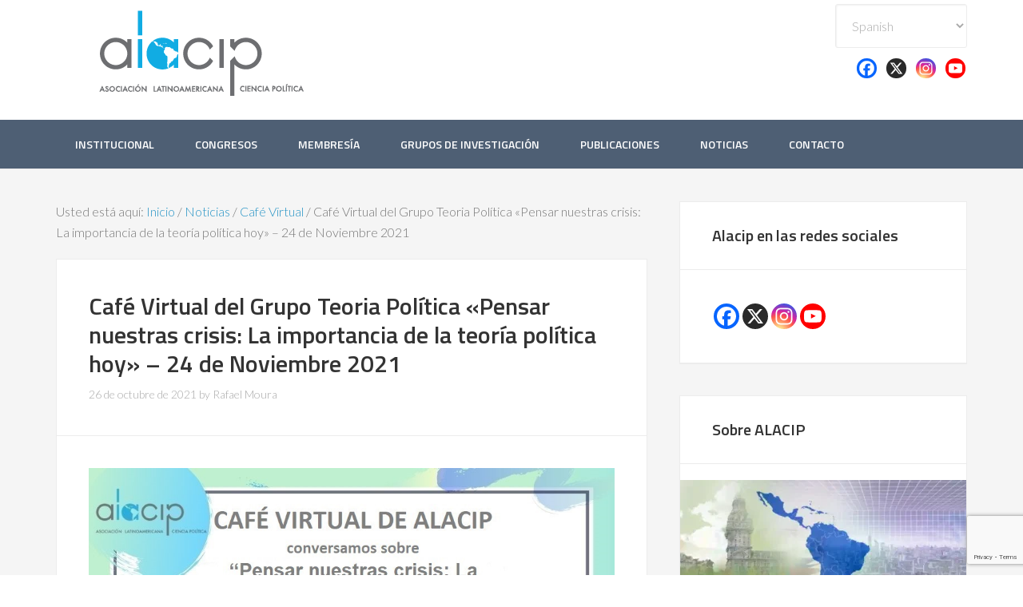

--- FILE ---
content_type: text/html; charset=UTF-8
request_url: https://alacip.org/?p=42224
body_size: 17241
content:
<!DOCTYPE html>
<html lang="es">
<head >
<meta charset="UTF-8" />
<meta name="viewport" content="width=device-width, initial-scale=1" />
<title>Café Virtual del Grupo Teoria Política «Pensar nuestras crisis: La importancia de la teoría política hoy» – 24 de Noviembre 2021</title>
<meta name='robots' content='max-image-preview:large' />
<link rel='dns-prefetch' href='//fonts.googleapis.com' />
<link rel="alternate" type="application/rss+xml" title="Alacip &raquo; Feed" href="https://alacip.org/?feed=rss2" />
<link rel="alternate" type="application/rss+xml" title="Alacip &raquo; Feed de los comentarios" href="https://alacip.org/?feed=comments-rss2" />
<link rel="alternate" title="oEmbed (JSON)" type="application/json+oembed" href="https://alacip.org/index.php?rest_route=%2Foembed%2F1.0%2Fembed&#038;url=https%3A%2F%2Falacip.org%2F%3Fp%3D42224" />
<link rel="alternate" title="oEmbed (XML)" type="text/xml+oembed" href="https://alacip.org/index.php?rest_route=%2Foembed%2F1.0%2Fembed&#038;url=https%3A%2F%2Falacip.org%2F%3Fp%3D42224&#038;format=xml" />
<link rel="canonical" href="https://alacip.org/?p=42224" />
<style id='wp-img-auto-sizes-contain-inline-css' type='text/css'>
img:is([sizes=auto i],[sizes^="auto," i]){contain-intrinsic-size:3000px 1500px}
/*# sourceURL=wp-img-auto-sizes-contain-inline-css */
</style>
<link rel='stylesheet' id='enterprise-pro-theme-css' href='https://alacip.org/wp-content/themes/enterprise-pro/style.css?ver=2.1.1' type='text/css' media='all' />
<style id='wp-emoji-styles-inline-css' type='text/css'>

	img.wp-smiley, img.emoji {
		display: inline !important;
		border: none !important;
		box-shadow: none !important;
		height: 1em !important;
		width: 1em !important;
		margin: 0 0.07em !important;
		vertical-align: -0.1em !important;
		background: none !important;
		padding: 0 !important;
	}
/*# sourceURL=wp-emoji-styles-inline-css */
</style>
<link rel='stylesheet' id='wp-block-library-css' href='https://alacip.org/wp-includes/css/dist/block-library/style.min.css?ver=6.9' type='text/css' media='all' />
<style id='wp-block-heading-inline-css' type='text/css'>
h1:where(.wp-block-heading).has-background,h2:where(.wp-block-heading).has-background,h3:where(.wp-block-heading).has-background,h4:where(.wp-block-heading).has-background,h5:where(.wp-block-heading).has-background,h6:where(.wp-block-heading).has-background{padding:1.25em 2.375em}h1.has-text-align-left[style*=writing-mode]:where([style*=vertical-lr]),h1.has-text-align-right[style*=writing-mode]:where([style*=vertical-rl]),h2.has-text-align-left[style*=writing-mode]:where([style*=vertical-lr]),h2.has-text-align-right[style*=writing-mode]:where([style*=vertical-rl]),h3.has-text-align-left[style*=writing-mode]:where([style*=vertical-lr]),h3.has-text-align-right[style*=writing-mode]:where([style*=vertical-rl]),h4.has-text-align-left[style*=writing-mode]:where([style*=vertical-lr]),h4.has-text-align-right[style*=writing-mode]:where([style*=vertical-rl]),h5.has-text-align-left[style*=writing-mode]:where([style*=vertical-lr]),h5.has-text-align-right[style*=writing-mode]:where([style*=vertical-rl]),h6.has-text-align-left[style*=writing-mode]:where([style*=vertical-lr]),h6.has-text-align-right[style*=writing-mode]:where([style*=vertical-rl]){rotate:180deg}
/*# sourceURL=https://alacip.org/wp-includes/blocks/heading/style.min.css */
</style>
<style id='wp-block-image-inline-css' type='text/css'>
.wp-block-image>a,.wp-block-image>figure>a{display:inline-block}.wp-block-image img{box-sizing:border-box;height:auto;max-width:100%;vertical-align:bottom}@media not (prefers-reduced-motion){.wp-block-image img.hide{visibility:hidden}.wp-block-image img.show{animation:show-content-image .4s}}.wp-block-image[style*=border-radius] img,.wp-block-image[style*=border-radius]>a{border-radius:inherit}.wp-block-image.has-custom-border img{box-sizing:border-box}.wp-block-image.aligncenter{text-align:center}.wp-block-image.alignfull>a,.wp-block-image.alignwide>a{width:100%}.wp-block-image.alignfull img,.wp-block-image.alignwide img{height:auto;width:100%}.wp-block-image .aligncenter,.wp-block-image .alignleft,.wp-block-image .alignright,.wp-block-image.aligncenter,.wp-block-image.alignleft,.wp-block-image.alignright{display:table}.wp-block-image .aligncenter>figcaption,.wp-block-image .alignleft>figcaption,.wp-block-image .alignright>figcaption,.wp-block-image.aligncenter>figcaption,.wp-block-image.alignleft>figcaption,.wp-block-image.alignright>figcaption{caption-side:bottom;display:table-caption}.wp-block-image .alignleft{float:left;margin:.5em 1em .5em 0}.wp-block-image .alignright{float:right;margin:.5em 0 .5em 1em}.wp-block-image .aligncenter{margin-left:auto;margin-right:auto}.wp-block-image :where(figcaption){margin-bottom:1em;margin-top:.5em}.wp-block-image.is-style-circle-mask img{border-radius:9999px}@supports ((-webkit-mask-image:none) or (mask-image:none)) or (-webkit-mask-image:none){.wp-block-image.is-style-circle-mask img{border-radius:0;-webkit-mask-image:url('data:image/svg+xml;utf8,<svg viewBox="0 0 100 100" xmlns="http://www.w3.org/2000/svg"><circle cx="50" cy="50" r="50"/></svg>');mask-image:url('data:image/svg+xml;utf8,<svg viewBox="0 0 100 100" xmlns="http://www.w3.org/2000/svg"><circle cx="50" cy="50" r="50"/></svg>');mask-mode:alpha;-webkit-mask-position:center;mask-position:center;-webkit-mask-repeat:no-repeat;mask-repeat:no-repeat;-webkit-mask-size:contain;mask-size:contain}}:root :where(.wp-block-image.is-style-rounded img,.wp-block-image .is-style-rounded img){border-radius:9999px}.wp-block-image figure{margin:0}.wp-lightbox-container{display:flex;flex-direction:column;position:relative}.wp-lightbox-container img{cursor:zoom-in}.wp-lightbox-container img:hover+button{opacity:1}.wp-lightbox-container button{align-items:center;backdrop-filter:blur(16px) saturate(180%);background-color:#5a5a5a40;border:none;border-radius:4px;cursor:zoom-in;display:flex;height:20px;justify-content:center;opacity:0;padding:0;position:absolute;right:16px;text-align:center;top:16px;width:20px;z-index:100}@media not (prefers-reduced-motion){.wp-lightbox-container button{transition:opacity .2s ease}}.wp-lightbox-container button:focus-visible{outline:3px auto #5a5a5a40;outline:3px auto -webkit-focus-ring-color;outline-offset:3px}.wp-lightbox-container button:hover{cursor:pointer;opacity:1}.wp-lightbox-container button:focus{opacity:1}.wp-lightbox-container button:focus,.wp-lightbox-container button:hover,.wp-lightbox-container button:not(:hover):not(:active):not(.has-background){background-color:#5a5a5a40;border:none}.wp-lightbox-overlay{box-sizing:border-box;cursor:zoom-out;height:100vh;left:0;overflow:hidden;position:fixed;top:0;visibility:hidden;width:100%;z-index:100000}.wp-lightbox-overlay .close-button{align-items:center;cursor:pointer;display:flex;justify-content:center;min-height:40px;min-width:40px;padding:0;position:absolute;right:calc(env(safe-area-inset-right) + 16px);top:calc(env(safe-area-inset-top) + 16px);z-index:5000000}.wp-lightbox-overlay .close-button:focus,.wp-lightbox-overlay .close-button:hover,.wp-lightbox-overlay .close-button:not(:hover):not(:active):not(.has-background){background:none;border:none}.wp-lightbox-overlay .lightbox-image-container{height:var(--wp--lightbox-container-height);left:50%;overflow:hidden;position:absolute;top:50%;transform:translate(-50%,-50%);transform-origin:top left;width:var(--wp--lightbox-container-width);z-index:9999999999}.wp-lightbox-overlay .wp-block-image{align-items:center;box-sizing:border-box;display:flex;height:100%;justify-content:center;margin:0;position:relative;transform-origin:0 0;width:100%;z-index:3000000}.wp-lightbox-overlay .wp-block-image img{height:var(--wp--lightbox-image-height);min-height:var(--wp--lightbox-image-height);min-width:var(--wp--lightbox-image-width);width:var(--wp--lightbox-image-width)}.wp-lightbox-overlay .wp-block-image figcaption{display:none}.wp-lightbox-overlay button{background:none;border:none}.wp-lightbox-overlay .scrim{background-color:#fff;height:100%;opacity:.9;position:absolute;width:100%;z-index:2000000}.wp-lightbox-overlay.active{visibility:visible}@media not (prefers-reduced-motion){.wp-lightbox-overlay.active{animation:turn-on-visibility .25s both}.wp-lightbox-overlay.active img{animation:turn-on-visibility .35s both}.wp-lightbox-overlay.show-closing-animation:not(.active){animation:turn-off-visibility .35s both}.wp-lightbox-overlay.show-closing-animation:not(.active) img{animation:turn-off-visibility .25s both}.wp-lightbox-overlay.zoom.active{animation:none;opacity:1;visibility:visible}.wp-lightbox-overlay.zoom.active .lightbox-image-container{animation:lightbox-zoom-in .4s}.wp-lightbox-overlay.zoom.active .lightbox-image-container img{animation:none}.wp-lightbox-overlay.zoom.active .scrim{animation:turn-on-visibility .4s forwards}.wp-lightbox-overlay.zoom.show-closing-animation:not(.active){animation:none}.wp-lightbox-overlay.zoom.show-closing-animation:not(.active) .lightbox-image-container{animation:lightbox-zoom-out .4s}.wp-lightbox-overlay.zoom.show-closing-animation:not(.active) .lightbox-image-container img{animation:none}.wp-lightbox-overlay.zoom.show-closing-animation:not(.active) .scrim{animation:turn-off-visibility .4s forwards}}@keyframes show-content-image{0%{visibility:hidden}99%{visibility:hidden}to{visibility:visible}}@keyframes turn-on-visibility{0%{opacity:0}to{opacity:1}}@keyframes turn-off-visibility{0%{opacity:1;visibility:visible}99%{opacity:0;visibility:visible}to{opacity:0;visibility:hidden}}@keyframes lightbox-zoom-in{0%{transform:translate(calc((-100vw + var(--wp--lightbox-scrollbar-width))/2 + var(--wp--lightbox-initial-left-position)),calc(-50vh + var(--wp--lightbox-initial-top-position))) scale(var(--wp--lightbox-scale))}to{transform:translate(-50%,-50%) scale(1)}}@keyframes lightbox-zoom-out{0%{transform:translate(-50%,-50%) scale(1);visibility:visible}99%{visibility:visible}to{transform:translate(calc((-100vw + var(--wp--lightbox-scrollbar-width))/2 + var(--wp--lightbox-initial-left-position)),calc(-50vh + var(--wp--lightbox-initial-top-position))) scale(var(--wp--lightbox-scale));visibility:hidden}}
/*# sourceURL=https://alacip.org/wp-includes/blocks/image/style.min.css */
</style>
<style id='wp-block-paragraph-inline-css' type='text/css'>
.is-small-text{font-size:.875em}.is-regular-text{font-size:1em}.is-large-text{font-size:2.25em}.is-larger-text{font-size:3em}.has-drop-cap:not(:focus):first-letter{float:left;font-size:8.4em;font-style:normal;font-weight:100;line-height:.68;margin:.05em .1em 0 0;text-transform:uppercase}body.rtl .has-drop-cap:not(:focus):first-letter{float:none;margin-left:.1em}p.has-drop-cap.has-background{overflow:hidden}:root :where(p.has-background){padding:1.25em 2.375em}:where(p.has-text-color:not(.has-link-color)) a{color:inherit}p.has-text-align-left[style*="writing-mode:vertical-lr"],p.has-text-align-right[style*="writing-mode:vertical-rl"]{rotate:180deg}
/*# sourceURL=https://alacip.org/wp-includes/blocks/paragraph/style.min.css */
</style>
<style id='global-styles-inline-css' type='text/css'>
:root{--wp--preset--aspect-ratio--square: 1;--wp--preset--aspect-ratio--4-3: 4/3;--wp--preset--aspect-ratio--3-4: 3/4;--wp--preset--aspect-ratio--3-2: 3/2;--wp--preset--aspect-ratio--2-3: 2/3;--wp--preset--aspect-ratio--16-9: 16/9;--wp--preset--aspect-ratio--9-16: 9/16;--wp--preset--color--black: #000000;--wp--preset--color--cyan-bluish-gray: #abb8c3;--wp--preset--color--white: #ffffff;--wp--preset--color--pale-pink: #f78da7;--wp--preset--color--vivid-red: #cf2e2e;--wp--preset--color--luminous-vivid-orange: #ff6900;--wp--preset--color--luminous-vivid-amber: #fcb900;--wp--preset--color--light-green-cyan: #7bdcb5;--wp--preset--color--vivid-green-cyan: #00d084;--wp--preset--color--pale-cyan-blue: #8ed1fc;--wp--preset--color--vivid-cyan-blue: #0693e3;--wp--preset--color--vivid-purple: #9b51e0;--wp--preset--gradient--vivid-cyan-blue-to-vivid-purple: linear-gradient(135deg,rgb(6,147,227) 0%,rgb(155,81,224) 100%);--wp--preset--gradient--light-green-cyan-to-vivid-green-cyan: linear-gradient(135deg,rgb(122,220,180) 0%,rgb(0,208,130) 100%);--wp--preset--gradient--luminous-vivid-amber-to-luminous-vivid-orange: linear-gradient(135deg,rgb(252,185,0) 0%,rgb(255,105,0) 100%);--wp--preset--gradient--luminous-vivid-orange-to-vivid-red: linear-gradient(135deg,rgb(255,105,0) 0%,rgb(207,46,46) 100%);--wp--preset--gradient--very-light-gray-to-cyan-bluish-gray: linear-gradient(135deg,rgb(238,238,238) 0%,rgb(169,184,195) 100%);--wp--preset--gradient--cool-to-warm-spectrum: linear-gradient(135deg,rgb(74,234,220) 0%,rgb(151,120,209) 20%,rgb(207,42,186) 40%,rgb(238,44,130) 60%,rgb(251,105,98) 80%,rgb(254,248,76) 100%);--wp--preset--gradient--blush-light-purple: linear-gradient(135deg,rgb(255,206,236) 0%,rgb(152,150,240) 100%);--wp--preset--gradient--blush-bordeaux: linear-gradient(135deg,rgb(254,205,165) 0%,rgb(254,45,45) 50%,rgb(107,0,62) 100%);--wp--preset--gradient--luminous-dusk: linear-gradient(135deg,rgb(255,203,112) 0%,rgb(199,81,192) 50%,rgb(65,88,208) 100%);--wp--preset--gradient--pale-ocean: linear-gradient(135deg,rgb(255,245,203) 0%,rgb(182,227,212) 50%,rgb(51,167,181) 100%);--wp--preset--gradient--electric-grass: linear-gradient(135deg,rgb(202,248,128) 0%,rgb(113,206,126) 100%);--wp--preset--gradient--midnight: linear-gradient(135deg,rgb(2,3,129) 0%,rgb(40,116,252) 100%);--wp--preset--font-size--small: 13px;--wp--preset--font-size--medium: 20px;--wp--preset--font-size--large: 36px;--wp--preset--font-size--x-large: 42px;--wp--preset--spacing--20: 0.44rem;--wp--preset--spacing--30: 0.67rem;--wp--preset--spacing--40: 1rem;--wp--preset--spacing--50: 1.5rem;--wp--preset--spacing--60: 2.25rem;--wp--preset--spacing--70: 3.38rem;--wp--preset--spacing--80: 5.06rem;--wp--preset--shadow--natural: 6px 6px 9px rgba(0, 0, 0, 0.2);--wp--preset--shadow--deep: 12px 12px 50px rgba(0, 0, 0, 0.4);--wp--preset--shadow--sharp: 6px 6px 0px rgba(0, 0, 0, 0.2);--wp--preset--shadow--outlined: 6px 6px 0px -3px rgb(255, 255, 255), 6px 6px rgb(0, 0, 0);--wp--preset--shadow--crisp: 6px 6px 0px rgb(0, 0, 0);}:where(.is-layout-flex){gap: 0.5em;}:where(.is-layout-grid){gap: 0.5em;}body .is-layout-flex{display: flex;}.is-layout-flex{flex-wrap: wrap;align-items: center;}.is-layout-flex > :is(*, div){margin: 0;}body .is-layout-grid{display: grid;}.is-layout-grid > :is(*, div){margin: 0;}:where(.wp-block-columns.is-layout-flex){gap: 2em;}:where(.wp-block-columns.is-layout-grid){gap: 2em;}:where(.wp-block-post-template.is-layout-flex){gap: 1.25em;}:where(.wp-block-post-template.is-layout-grid){gap: 1.25em;}.has-black-color{color: var(--wp--preset--color--black) !important;}.has-cyan-bluish-gray-color{color: var(--wp--preset--color--cyan-bluish-gray) !important;}.has-white-color{color: var(--wp--preset--color--white) !important;}.has-pale-pink-color{color: var(--wp--preset--color--pale-pink) !important;}.has-vivid-red-color{color: var(--wp--preset--color--vivid-red) !important;}.has-luminous-vivid-orange-color{color: var(--wp--preset--color--luminous-vivid-orange) !important;}.has-luminous-vivid-amber-color{color: var(--wp--preset--color--luminous-vivid-amber) !important;}.has-light-green-cyan-color{color: var(--wp--preset--color--light-green-cyan) !important;}.has-vivid-green-cyan-color{color: var(--wp--preset--color--vivid-green-cyan) !important;}.has-pale-cyan-blue-color{color: var(--wp--preset--color--pale-cyan-blue) !important;}.has-vivid-cyan-blue-color{color: var(--wp--preset--color--vivid-cyan-blue) !important;}.has-vivid-purple-color{color: var(--wp--preset--color--vivid-purple) !important;}.has-black-background-color{background-color: var(--wp--preset--color--black) !important;}.has-cyan-bluish-gray-background-color{background-color: var(--wp--preset--color--cyan-bluish-gray) !important;}.has-white-background-color{background-color: var(--wp--preset--color--white) !important;}.has-pale-pink-background-color{background-color: var(--wp--preset--color--pale-pink) !important;}.has-vivid-red-background-color{background-color: var(--wp--preset--color--vivid-red) !important;}.has-luminous-vivid-orange-background-color{background-color: var(--wp--preset--color--luminous-vivid-orange) !important;}.has-luminous-vivid-amber-background-color{background-color: var(--wp--preset--color--luminous-vivid-amber) !important;}.has-light-green-cyan-background-color{background-color: var(--wp--preset--color--light-green-cyan) !important;}.has-vivid-green-cyan-background-color{background-color: var(--wp--preset--color--vivid-green-cyan) !important;}.has-pale-cyan-blue-background-color{background-color: var(--wp--preset--color--pale-cyan-blue) !important;}.has-vivid-cyan-blue-background-color{background-color: var(--wp--preset--color--vivid-cyan-blue) !important;}.has-vivid-purple-background-color{background-color: var(--wp--preset--color--vivid-purple) !important;}.has-black-border-color{border-color: var(--wp--preset--color--black) !important;}.has-cyan-bluish-gray-border-color{border-color: var(--wp--preset--color--cyan-bluish-gray) !important;}.has-white-border-color{border-color: var(--wp--preset--color--white) !important;}.has-pale-pink-border-color{border-color: var(--wp--preset--color--pale-pink) !important;}.has-vivid-red-border-color{border-color: var(--wp--preset--color--vivid-red) !important;}.has-luminous-vivid-orange-border-color{border-color: var(--wp--preset--color--luminous-vivid-orange) !important;}.has-luminous-vivid-amber-border-color{border-color: var(--wp--preset--color--luminous-vivid-amber) !important;}.has-light-green-cyan-border-color{border-color: var(--wp--preset--color--light-green-cyan) !important;}.has-vivid-green-cyan-border-color{border-color: var(--wp--preset--color--vivid-green-cyan) !important;}.has-pale-cyan-blue-border-color{border-color: var(--wp--preset--color--pale-cyan-blue) !important;}.has-vivid-cyan-blue-border-color{border-color: var(--wp--preset--color--vivid-cyan-blue) !important;}.has-vivid-purple-border-color{border-color: var(--wp--preset--color--vivid-purple) !important;}.has-vivid-cyan-blue-to-vivid-purple-gradient-background{background: var(--wp--preset--gradient--vivid-cyan-blue-to-vivid-purple) !important;}.has-light-green-cyan-to-vivid-green-cyan-gradient-background{background: var(--wp--preset--gradient--light-green-cyan-to-vivid-green-cyan) !important;}.has-luminous-vivid-amber-to-luminous-vivid-orange-gradient-background{background: var(--wp--preset--gradient--luminous-vivid-amber-to-luminous-vivid-orange) !important;}.has-luminous-vivid-orange-to-vivid-red-gradient-background{background: var(--wp--preset--gradient--luminous-vivid-orange-to-vivid-red) !important;}.has-very-light-gray-to-cyan-bluish-gray-gradient-background{background: var(--wp--preset--gradient--very-light-gray-to-cyan-bluish-gray) !important;}.has-cool-to-warm-spectrum-gradient-background{background: var(--wp--preset--gradient--cool-to-warm-spectrum) !important;}.has-blush-light-purple-gradient-background{background: var(--wp--preset--gradient--blush-light-purple) !important;}.has-blush-bordeaux-gradient-background{background: var(--wp--preset--gradient--blush-bordeaux) !important;}.has-luminous-dusk-gradient-background{background: var(--wp--preset--gradient--luminous-dusk) !important;}.has-pale-ocean-gradient-background{background: var(--wp--preset--gradient--pale-ocean) !important;}.has-electric-grass-gradient-background{background: var(--wp--preset--gradient--electric-grass) !important;}.has-midnight-gradient-background{background: var(--wp--preset--gradient--midnight) !important;}.has-small-font-size{font-size: var(--wp--preset--font-size--small) !important;}.has-medium-font-size{font-size: var(--wp--preset--font-size--medium) !important;}.has-large-font-size{font-size: var(--wp--preset--font-size--large) !important;}.has-x-large-font-size{font-size: var(--wp--preset--font-size--x-large) !important;}
/*# sourceURL=global-styles-inline-css */
</style>

<style id='classic-theme-styles-inline-css' type='text/css'>
/*! This file is auto-generated */
.wp-block-button__link{color:#fff;background-color:#32373c;border-radius:9999px;box-shadow:none;text-decoration:none;padding:calc(.667em + 2px) calc(1.333em + 2px);font-size:1.125em}.wp-block-file__button{background:#32373c;color:#fff;text-decoration:none}
/*# sourceURL=/wp-includes/css/classic-themes.min.css */
</style>
<link rel='stylesheet' id='contact-form-7-css' href='https://alacip.org/wp-content/plugins/contact-form-7/includes/css/styles.css?ver=6.1.4' type='text/css' media='all' />
<link rel='stylesheet' id='dashicons-css' href='https://alacip.org/wp-includes/css/dashicons.min.css?ver=6.9' type='text/css' media='all' />
<link rel='stylesheet' id='to-top-css' href='https://alacip.org/wp-content/plugins/to-top/public/css/to-top-public.css?ver=2.5.5' type='text/css' media='all' />
<link rel='stylesheet' id='google-fonts-css' href='//fonts.googleapis.com/css?family=Lato%3A300%2C700%2C300italic%7CTitillium+Web%3A600&#038;ver=2.1.1' type='text/css' media='all' />
<link rel='stylesheet' id='heateor_sss_frontend_css-css' href='https://alacip.org/wp-content/plugins/sassy-social-share/public/css/sassy-social-share-public.css?ver=3.3.79' type='text/css' media='all' />
<style id='heateor_sss_frontend_css-inline-css' type='text/css'>
.heateor_sss_button_instagram span.heateor_sss_svg,a.heateor_sss_instagram span.heateor_sss_svg{background:radial-gradient(circle at 30% 107%,#fdf497 0,#fdf497 5%,#fd5949 45%,#d6249f 60%,#285aeb 90%)}.heateor_sss_horizontal_sharing .heateor_sss_svg,.heateor_sss_standard_follow_icons_container .heateor_sss_svg{color:#fff;border-width:0px;border-style:solid;border-color:transparent}.heateor_sss_horizontal_sharing .heateorSssTCBackground{color:#666}.heateor_sss_horizontal_sharing span.heateor_sss_svg:hover,.heateor_sss_standard_follow_icons_container span.heateor_sss_svg:hover{border-color:transparent;}.heateor_sss_vertical_sharing span.heateor_sss_svg,.heateor_sss_floating_follow_icons_container span.heateor_sss_svg{color:#fff;border-width:0px;border-style:solid;border-color:transparent;}.heateor_sss_vertical_sharing .heateorSssTCBackground{color:#666;}.heateor_sss_vertical_sharing span.heateor_sss_svg:hover,.heateor_sss_floating_follow_icons_container span.heateor_sss_svg:hover{border-color:transparent;}@media screen and (max-width:783px) {.heateor_sss_vertical_sharing{display:none!important}}
/*# sourceURL=heateor_sss_frontend_css-inline-css */
</style>
<link rel='stylesheet' id='wp-add-custom-css-css' href='https://alacip.org?display_custom_css=css&#038;ver=6.9' type='text/css' media='all' />
<!--n2css--><!--n2js--><script type="text/javascript" src="https://alacip.org/wp-includes/js/jquery/jquery.min.js?ver=3.7.1" id="jquery-core-js"></script>
<script type="text/javascript" src="https://alacip.org/wp-includes/js/jquery/jquery-migrate.min.js?ver=3.4.1" id="jquery-migrate-js"></script>
<script type="text/javascript" id="to-top-js-extra">
/* <![CDATA[ */
var to_top_options = {"scroll_offset":"200","icon_opacity":"50","style":"icon","icon_type":"dashicons-arrow-up-alt2","icon_color":"#1e73be","icon_bg_color":"#dddddd","icon_size":"32","border_radius":"5","image":"https://alacip.org/wp-content/plugins/to-top/admin/images/default.png","image_width":"65","image_alt":"","location":"bottom-right","margin_x":"20","margin_y":"20","show_on_admin":"0","enable_autohide":"0","autohide_time":"2","enable_hide_small_device":"0","small_device_max_width":"640","reset":"0"};
//# sourceURL=to-top-js-extra
/* ]]> */
</script>
<script async type="text/javascript" src="https://alacip.org/wp-content/plugins/to-top/public/js/to-top-public.js?ver=2.5.5" id="to-top-js"></script>
<script type="text/javascript" src="https://alacip.org/wp-content/themes/enterprise-pro/js/responsive-menu.js?ver=1.0.0" id="enterprise-responsive-menu-js"></script>
<link rel="https://api.w.org/" href="https://alacip.org/index.php?rest_route=/" /><link rel="alternate" title="JSON" type="application/json" href="https://alacip.org/index.php?rest_route=/wp/v2/posts/42224" /><link rel="EditURI" type="application/rsd+xml" title="RSD" href="https://alacip.org/xmlrpc.php?rsd" />
<script src='https://www.google.com/recaptcha/api.js?render=6Lfta4kUAAAAAHmraYCs36jMG58Q4iomuUxw8Num'></script><style type="text/css">.site-title a { background: url(https://alacip.org/wp-content/uploads/2017/11/cropped-logo-alacip-2017.png) no-repeat !important; }</style>
<link rel="icon" href="https://alacip.org/wp-content/uploads/2017/11/cropped-favicon-4-32x32.png" sizes="32x32" />
<link rel="icon" href="https://alacip.org/wp-content/uploads/2017/11/cropped-favicon-4-192x192.png" sizes="192x192" />
<link rel="apple-touch-icon" href="https://alacip.org/wp-content/uploads/2017/11/cropped-favicon-4-180x180.png" />
<meta name="msapplication-TileImage" content="https://alacip.org/wp-content/uploads/2017/11/cropped-favicon-4-270x270.png" />
		<style type="text/css" id="wp-custom-css">
			.post-type-archive-todasponencia .entry-header {
padding-bottom: 0 !important;
margin-bottom: 0 !important;}

		</style>
		<!-- To Top Custom CSS --><style type='text/css'>#to_top_scrollup {color: #1e73be;background-color: #dddddd;}</style></head>
<body class="wp-singular post-template-default single single-post postid-42224 single-format-standard wp-theme-genesis wp-child-theme-enterprise-pro custom-header header-image content-sidebar genesis-breadcrumbs-visible genesis-footer-widgets-hidden" itemscope itemtype="https://schema.org/WebPage"><div class="site-container"><header class="site-header" itemscope itemtype="https://schema.org/WPHeader"><div class="wrap"><div class="title-area"><p class="site-title" itemprop="headline"><a href="https://alacip.org/">Alacip</a></p><p class="site-description" itemprop="description">Asociación Latinoamericana de Ciencia Política</p></div><div class="widget-area header-widget-area"><section id="gtranslate-4" class="widget widget_gtranslate"><div class="widget-wrap"><div class="gtranslate_wrapper" id="gt-wrapper-13736189"></div></div></section>
<section id="heateor_sss_follow-4" class="widget widget_heateor_sss_follow"><div class="widget-wrap"><div class="heateor_sss_follow_icons_container heateor_sss_bottom_follow"><div class="heateor_sss_follow_ul" style="float:right"><a class="heateor_sss_facebook" href="https://www.facebook.com/Alacip/" title="Facebook" rel="noopener" target="_blank" style="font-size:32px!important;box-shadow:none;display:inline-block;vertical-align:middle"><span style="background-color:#0765FE;display:inline-block;opacity:1;float:left;font-size:32px;box-shadow:none;display:inline-block;font-size:16px;padding:0 4px;vertical-align:middle;background-repeat:repeat;overflow:hidden;padding:0;cursor:pointer;width:25px;height:25px;border-radius:999px" class="heateor_sss_svg"><svg focusable="false" aria-hidden="true" xmlns="http://www.w3.org/2000/svg" width="100%" height="100%" viewBox="0 0 32 32"><path fill="#fff" d="M28 16c0-6.627-5.373-12-12-12S4 9.373 4 16c0 5.628 3.875 10.35 9.101 11.647v-7.98h-2.474V16H13.1v-1.58c0-4.085 1.849-5.978 5.859-5.978.76 0 2.072.15 2.608.298v3.325c-.283-.03-.775-.045-1.386-.045-1.967 0-2.728.745-2.728 2.683V16h3.92l-.673 3.667h-3.247v8.245C23.395 27.195 28 22.135 28 16Z"></path></svg></span></a><a class="heateor_sss_x" href="https://x.com/ALACIP_oficial" title="X" rel="noopener" target="_blank" style="font-size:32px!important;box-shadow:none;display:inline-block;vertical-align:middle"><span style="background-color:#2a2a2a;display:inline-block;opacity:1;float:left;font-size:32px;box-shadow:none;display:inline-block;font-size:16px;padding:0 4px;vertical-align:middle;background-repeat:repeat;overflow:hidden;padding:0;cursor:pointer;width:25px;height:25px;border-radius:999px" class="heateor_sss_svg"><svg width="100%" height="100%" focusable="false" aria-hidden="true" xmlns="http://www.w3.org/2000/svg" viewBox="0 0 32 32"><path fill="#fff" d="M21.751 7h3.067l-6.7 7.658L26 25.078h-6.172l-4.833-6.32-5.531 6.32h-3.07l7.167-8.19L6 7h6.328l4.37 5.777L21.75 7Zm-1.076 16.242h1.7L11.404 8.74H9.58l11.094 14.503Z"></path></svg></span></a><a class="heateor_sss_instagram" href="https://www.instagram.com/alacipcienciapolitica/" title="Instagram" rel="noopener" target="_blank" style="font-size:32px!important;box-shadow:none;display:inline-block;vertical-align:middle"><span style="background-color:#53beee;display:inline-block;opacity:1;float:left;font-size:32px;box-shadow:none;display:inline-block;font-size:16px;padding:0 4px;vertical-align:middle;background-repeat:repeat;overflow:hidden;padding:0;cursor:pointer;width:25px;height:25px;border-radius:999px" class="heateor_sss_svg"><svg height="100%" width="100%" version="1.1" viewBox="-10 -10 148 148" xml:space="preserve" xmlns="http://www.w3.org/2000/svg" xmlns:xlink="http://www.w3.org/1999/xlink"><g><g><path d="M86,112H42c-14.336,0-26-11.663-26-26V42c0-14.337,11.664-26,26-26h44c14.337,0,26,11.663,26,26v44    C112,100.337,100.337,112,86,112z M42,24c-9.925,0-18,8.074-18,18v44c0,9.925,8.075,18,18,18h44c9.926,0,18-8.075,18-18V42    c0-9.926-8.074-18-18-18H42z" fill="#fff"></path></g><g><path d="M64,88c-13.234,0-24-10.767-24-24c0-13.234,10.766-24,24-24s24,10.766,24,24C88,77.233,77.234,88,64,88z M64,48c-8.822,0-16,7.178-16,16s7.178,16,16,16c8.822,0,16-7.178,16-16S72.822,48,64,48z" fill="#fff"></path></g><g><circle cx="89.5" cy="38.5" fill="#fff" r="5.5"></circle></g></g></svg></span></a><a class="heateor_sss_youtube" href="https://www.youtube.com/channel/UCpXOdx3I70h1DApbA3ifr6A" title="Youtube" rel="noopener" target="_blank" style="font-size:32px!important;box-shadow:none;display:inline-block;vertical-align:middle"><span style="background-color:red;display:inline-block;opacity:1;float:left;font-size:32px;box-shadow:none;display:inline-block;font-size:16px;padding:0 4px;vertical-align:middle;background-repeat:repeat;overflow:hidden;padding:0;cursor:pointer;width:25px;height:25px;border-radius:999px" class="heateor_sss_svg"><svg focusable="false" aria-hidden="true" xmlns="http://www.w3.org/2000/svg" width="100%" height="100%" viewBox="0 0 32 32"><path fill="#fff" d="M26.78 11.6s-.215-1.515-.875-2.183c-.837-.876-1.774-.88-2.204-.932-3.075-.222-7.693-.222-7.693-.222h-.01s-4.618 0-7.697.222c-.43.05-1.368.056-2.205.932-.66.668-.874 2.184-.874 2.184S5 13.386 5 15.166v1.67c0 1.78.22 3.56.22 3.56s.215 1.516.874 2.184c.837.875 1.936.85 2.426.94 1.76.17 7.48.22 7.48.22s4.623-.007 7.7-.23c.43-.05 1.37-.056 2.205-.932.66-.668.875-2.184.875-2.184s.22-1.78.22-3.56v-1.67c0-1.78-.22-3.56-.22-3.56zm-13.052 7.254v-6.18l5.944 3.1-5.944 3.08z"></path></svg></span></a></div><div style="clear:both"></div></div></div></section>
</div></div></header><nav class="nav-primary" aria-label="Principal" itemscope itemtype="https://schema.org/SiteNavigationElement"><div class="wrap"><ul id="menu-alacip1" class="menu genesis-nav-menu menu-primary"><li id="menu-item-3869" class="menu-item menu-item-type-custom menu-item-object-custom menu-item-has-children menu-item-3869"><a href="#" itemprop="url"><span itemprop="name">INSTITUCIONAL</span></a>
<ul class="sub-menu">
	<li id="menu-item-3870" class="menu-item menu-item-type-custom menu-item-object-custom menu-item-3870"><a href="?page_id=3" itemprop="url"><span itemprop="name">ALACIP</span></a></li>
	<li id="menu-item-7083" class="menu-item menu-item-type-custom menu-item-object-custom menu-item-7083"><a href="https://alacip.org/?page_id=7065" itemprop="url"><span itemprop="name">Comité Ejecutivo-Histórico</span></a></li>
	<li id="menu-item-3871" class="menu-item menu-item-type-custom menu-item-object-custom menu-item-3871"><a href="?page_id=2249" itemprop="url"><span itemprop="name">SECRETARÍA GENERAL</span></a></li>
</ul>
</li>
<li id="menu-item-3872" class="menu-item menu-item-type-custom menu-item-object-custom menu-item-has-children menu-item-3872"><a href="?page_id=3940" itemprop="url"><span itemprop="name">CONGRESOS</span></a>
<ul class="sub-menu">
	<li id="menu-item-36024" class="menu-item menu-item-type-custom menu-item-object-custom menu-item-has-children menu-item-36024"><a href="https://alacip.org/?cat=4" itemprop="url"><span itemprop="name">CONGRESOS LATINOAMERICANOS DE CIENCIA POLÍTICA</span></a>
	<ul class="sub-menu">
		<li id="menu-item-50231" class="menu-item menu-item-type-custom menu-item-object-custom menu-item-50231"><a href="https://congreso-alacip.saap.org.ar" itemprop="url"><span itemprop="name">13º Congreso, Buenos Aires 2026</span></a></li>
		<li id="menu-item-44460" class="menu-item menu-item-type-custom menu-item-object-custom menu-item-44460"><a href="https://alacip.org/?p=44456" itemprop="url"><span itemprop="name">12º Congreso, Lisboa 2024</span></a></li>
		<li id="menu-item-36043" class="menu-item menu-item-type-custom menu-item-object-custom menu-item-36043"><a href="https://alacip.org/?p=29707" itemprop="url"><span itemprop="name">11º Congreso, Santiago de Chile 2022</span></a></li>
		<li id="menu-item-36045" class="menu-item menu-item-type-custom menu-item-object-custom menu-item-36045"><a href="https://alacip.org/?p=17355" itemprop="url"><span itemprop="name">10º Congreso, Monterrey 2019</span></a></li>
		<li id="menu-item-36046" class="menu-item menu-item-type-custom menu-item-object-custom menu-item-36046"><a href="https://alacip.org/?p=7048" itemprop="url"><span itemprop="name">9º Congreso, Montevideo 2017</span></a></li>
		<li id="menu-item-36047" class="menu-item menu-item-type-custom menu-item-object-custom menu-item-36047"><a href="https://alacip.org/?p=6029" itemprop="url"><span itemprop="name">8º Congreso, Lima 2015</span></a></li>
		<li id="menu-item-36048" class="menu-item menu-item-type-custom menu-item-object-custom menu-item-36048"><a href="https://alacip.org/?p=2888" itemprop="url"><span itemprop="name">7º Congreso, Bogotá 2013</span></a></li>
		<li id="menu-item-36049" class="menu-item menu-item-type-custom menu-item-object-custom menu-item-36049"><a href="https://alacip.org/?p=2043" itemprop="url"><span itemprop="name">6º Congreso, Quito 2012</span></a></li>
		<li id="menu-item-36050" class="menu-item menu-item-type-custom menu-item-object-custom menu-item-36050"><a href="https://alacip.org/?p=3453" itemprop="url"><span itemprop="name">5º Congreso, Buenos Aires 2010</span></a></li>
		<li id="menu-item-36051" class="menu-item menu-item-type-custom menu-item-object-custom menu-item-36051"><a href="https://alacip.org/?p=71" itemprop="url"><span itemprop="name">4º Congreso, San José de Costa Rica 2008</span></a></li>
		<li id="menu-item-36052" class="menu-item menu-item-type-custom menu-item-object-custom menu-item-36052"><a href="https://alacip.org/?p=69" itemprop="url"><span itemprop="name">3º Congreso, Campinhas 2006</span></a></li>
		<li id="menu-item-36053" class="menu-item menu-item-type-custom menu-item-object-custom menu-item-36053"><a href="https://alacip.org/?p=67" itemprop="url"><span itemprop="name">2º Congreso, Ciudad de México, 2004</span></a></li>
		<li id="menu-item-36054" class="menu-item menu-item-type-custom menu-item-object-custom menu-item-36054"><a href="https://alacip.org/?p=62" itemprop="url"><span itemprop="name">1º Congreso, Salamanca 2002</span></a></li>
	</ul>
</li>
	<li id="menu-item-49827" class="menu-item menu-item-type-custom menu-item-object-custom menu-item-has-children menu-item-49827"><a href="#" itemprop="url"><span itemprop="name">PREMIO TRAYECTORIA ACADÉMICA</span></a>
	<ul class="sub-menu">
		<li id="menu-item-50232" class="menu-item menu-item-type-custom menu-item-object-custom menu-item-50232"><a href="https://alacip.org/?p=49853" itemprop="url"><span itemprop="name">Convocatoria III Premio (2026)</span></a></li>
		<li id="menu-item-49831" class="menu-item menu-item-type-custom menu-item-object-custom menu-item-has-children menu-item-49831"><a href="https://alacip.org/?p=47190" itemprop="url"><span itemprop="name">RESULTADO II PREMIO (2024)</span></a>
		<ul class="sub-menu">
			<li id="menu-item-49830" class="menu-item menu-item-type-custom menu-item-object-custom menu-item-49830"><a href="https://alacip.org/?p=46849" itemprop="url"><span itemprop="name">CONVOCATORIA II PREMIO (2024)</span></a></li>
		</ul>
</li>
		<li id="menu-item-49829" class="menu-item menu-item-type-custom menu-item-object-custom menu-item-has-children menu-item-49829"><a href="https://alacip.org/?p=44448" itemprop="url"><span itemprop="name">RESULTADO I PREMIO (2022)</span></a>
		<ul class="sub-menu">
			<li id="menu-item-49828" class="menu-item menu-item-type-custom menu-item-object-custom menu-item-49828"><a href="https://alacip.org/?p=43381" itemprop="url"><span itemprop="name">CONVOCATORIA I PREMIO (2022)</span></a></li>
		</ul>
</li>
	</ul>
</li>
	<li id="menu-item-32941" class="menu-item menu-item-type-custom menu-item-object-custom menu-item-has-children menu-item-32941"><a href="https://alacip.org/?page_id=45425" itemprop="url"><span itemprop="name">PONENCIAS</span></a>
	<ul class="sub-menu">
		<li id="menu-item-39152" class="menu-item menu-item-type-taxonomy menu-item-object-anocongresso menu-item-39152"><a href="https://alacip.org/?anocongresso=2013" itemprop="url"><span itemprop="name">Congreso 2013</span></a></li>
		<li id="menu-item-39153" class="menu-item menu-item-type-taxonomy menu-item-object-anocongresso menu-item-39153"><a href="https://alacip.org/?anocongresso=2015" itemprop="url"><span itemprop="name">Congreso 2015</span></a></li>
		<li id="menu-item-39154" class="menu-item menu-item-type-taxonomy menu-item-object-anocongresso menu-item-39154"><a href="https://alacip.org/?anocongresso=2017" itemprop="url"><span itemprop="name">Congreso 2017</span></a></li>
		<li id="menu-item-39155" class="menu-item menu-item-type-taxonomy menu-item-object-anocongresso menu-item-39155"><a href="https://alacip.org/?anocongresso=2019" itemprop="url"><span itemprop="name">Congreso 2019</span></a></li>
		<li id="menu-item-45242" class="menu-item menu-item-type-taxonomy menu-item-object-anocongresso menu-item-45242"><a href="https://alacip.org/?anocongresso=2022" itemprop="url"><span itemprop="name">Congreso 2022</span></a></li>
		<li id="menu-item-48999" class="menu-item menu-item-type-taxonomy menu-item-object-anocongresso menu-item-48999"><a href="https://alacip.org/?anocongresso=2024" itemprop="url"><span itemprop="name">Congreso 2024</span></a></li>
	</ul>
</li>
	<li id="menu-item-3873" class="menu-item menu-item-type-custom menu-item-object-custom menu-item-has-children menu-item-3873"><a href="?p=2526" itemprop="url"><span itemprop="name">CONCURSO DE TESIS</span></a>
	<ul class="sub-menu">
		<li id="menu-item-4959" class="menu-item menu-item-type-custom menu-item-object-custom menu-item-4959"><a href="https://alacip.org/?page_id=4963" itemprop="url"><span itemprop="name">Histórico de ganadores/as</span></a></li>
	</ul>
</li>
</ul>
</li>
<li id="menu-item-8488" class="menu-item menu-item-type-custom menu-item-object-custom menu-item-has-children menu-item-8488"><a href="#" itemprop="url"><span itemprop="name">MEMBRESÍA</span></a>
<ul class="sub-menu">
	<li id="menu-item-43711" class="menu-item menu-item-type-custom menu-item-object-custom menu-item-43711"><a href="https://member.alacip.org/subscription-plan/" title="Membresías Alacip" itemprop="url"><span itemprop="name">Cómo asociarse</span></a></li>
	<li id="menu-item-44874" class="menu-item menu-item-type-custom menu-item-object-custom menu-item-44874"><a href="https://member.alacip.org/home-membresia/" itemprop="url"><span itemprop="name">Ingresa a la página de miembros con tu usuario</span></a></li>
</ul>
</li>
<li id="menu-item-3875" class="menu-item menu-item-type-custom menu-item-object-custom menu-item-has-children menu-item-3875"><a href="?cat=6" itemprop="url"><span itemprop="name">GRUPOS DE INVESTIGACIÓN</span></a>
<ul class="sub-menu">
	<li id="menu-item-36476" class="menu-item menu-item-type-post_type menu-item-object-page menu-item-36476"><a href="https://alacip.org/?page_id=36469" itemprop="url"><span itemprop="name">Grupos de Investigación de ALACIP</span></a></li>
	<li id="menu-item-16196" class="menu-item menu-item-type-custom menu-item-object-custom menu-item-16196"><a href="?page_id=2256" itemprop="url"><span itemprop="name">CREACIÓN, GESTIÓN Y PARTICIPACIÓN</span></a></li>
</ul>
</li>
<li id="menu-item-39794" class="menu-item menu-item-type-custom menu-item-object-custom menu-item-has-children menu-item-39794"><a href="#" itemprop="url"><span itemprop="name">PUBLICACIONES</span></a>
<ul class="sub-menu">
	<li id="menu-item-39530" class="menu-item menu-item-type-post_type menu-item-object-page menu-item-39530"><a href="https://alacip.org/?page_id=39440" itemprop="url"><span itemprop="name">Publicaciones de la editorial ALACIP</span></a></li>
	<li id="menu-item-11927" class="menu-item menu-item-type-custom menu-item-object-custom menu-item-11927"><a href="https://alacip.org/?cat=84" itemprop="url"><span itemprop="name">Publicaciones de los Grupos de Investigación ALACIP</span></a></li>
	<li id="menu-item-16200" class="menu-item menu-item-type-taxonomy menu-item-object-category menu-item-16200"><a href="https://alacip.org/?cat=13" itemprop="url"><span itemprop="name">Publicaciones de nuestros miembros</span></a></li>
	<li id="menu-item-39669" class="menu-item menu-item-type-taxonomy menu-item-object-category menu-item-39669"><a href="https://alacip.org/?cat=821" itemprop="url"><span itemprop="name">Convocatorias: publicación de artículos académicos</span></a></li>
</ul>
</li>
<li id="menu-item-16194" class="menu-item menu-item-type-custom menu-item-object-custom menu-item-has-children menu-item-16194"><a href="#" itemprop="url"><span itemprop="name">NOTICIAS</span></a>
<ul class="sub-menu">
	<li id="menu-item-16197" class="menu-item menu-item-type-custom menu-item-object-custom menu-item-16197"><a href="?page_id=3963" itemprop="url"><span itemprop="name">Informativo Alacip</span></a></li>
	<li id="menu-item-16198" class="menu-item menu-item-type-taxonomy menu-item-object-category current-post-ancestor menu-item-16198"><a href="https://alacip.org/?cat=6" itemprop="url"><span itemprop="name">Noticias de los Grupos de Investigación</span></a></li>
	<li id="menu-item-16202" class="menu-item menu-item-type-custom menu-item-object-custom menu-item-has-children menu-item-16202"><a href="#" itemprop="url"><span itemprop="name">BOLETÍN ALACIP</span></a>
	<ul class="sub-menu">
		<li id="menu-item-16207" class="menu-item menu-item-type-post_type menu-item-object-page menu-item-16207"><a href="https://alacip.org/?page_id=4023" itemprop="url"><span itemprop="name">Biblioteca</span></a></li>
		<li id="menu-item-16208" class="menu-item menu-item-type-post_type menu-item-object-page menu-item-16208"><a href="https://alacip.org/?page_id=5672" itemprop="url"><span itemprop="name">Becas, Premios, Cursos y Cargos docentes</span></a></li>
		<li id="menu-item-16209" class="menu-item menu-item-type-post_type menu-item-object-page menu-item-16209"><a href="https://alacip.org/?page_id=5745" itemprop="url"><span itemprop="name">Convocatoria para la publicación de artículos académicos y publicaciones de miembros ALACIP</span></a></li>
		<li id="menu-item-16210" class="menu-item menu-item-type-post_type menu-item-object-page menu-item-16210"><a href="https://alacip.org/?page_id=5739" itemprop="url"><span itemprop="name">Seminarios, Congresos y Conferencias</span></a></li>
		<li id="menu-item-16211" class="menu-item menu-item-type-custom menu-item-object-custom menu-item-16211"><a href="?page_id=3965" itemprop="url"><span itemprop="name">Libros</span></a></li>
	</ul>
</li>
	<li id="menu-item-41283" class="menu-item menu-item-type-taxonomy menu-item-object-category current-post-ancestor current-menu-parent current-post-parent menu-item-41283"><a href="https://alacip.org/?cat=822" itemprop="url"><span itemprop="name">Café Virtual ALACIP</span></a></li>
	<li id="menu-item-41899" class="menu-item menu-item-type-taxonomy menu-item-object-category menu-item-41899"><a href="https://alacip.org/?cat=823" itemprop="url"><span itemprop="name">Charlas Metodologicas</span></a></li>
	<li id="menu-item-44883" class="menu-item menu-item-type-taxonomy menu-item-object-category menu-item-44883"><a href="https://alacip.org/?cat=80" itemprop="url"><span itemprop="name">Escuela ALACIP</span></a></li>
	<li id="menu-item-16199" class="menu-item menu-item-type-custom menu-item-object-custom menu-item-has-children menu-item-16199"><a href="?page_id=3949" itemprop="url"><span itemprop="name">Noticias Generales</span></a>
	<ul class="sub-menu">
		<li id="menu-item-16201" class="menu-item menu-item-type-taxonomy menu-item-object-category menu-item-16201"><a href="https://alacip.org/?cat=15" itemprop="url"><span itemprop="name">Programas y Seminarios</span></a></li>
	</ul>
</li>
</ul>
</li>
<li id="menu-item-3876" class="menu-item menu-item-type-custom menu-item-object-custom menu-item-3876"><a href="?page_id=3931" itemprop="url"><span itemprop="name">CONTACTO</span></a></li>
</ul></div></nav><div class="site-inner"><div class="wrap"><div class="content-sidebar-wrap"><main class="content"><div class="breadcrumb" itemscope itemtype="https://schema.org/BreadcrumbList">Usted está aquí: <span class="breadcrumb-link-wrap" itemprop="itemListElement" itemscope itemtype="https://schema.org/ListItem"><a class="breadcrumb-link" href="https://alacip.org/" itemprop="item"><span class="breadcrumb-link-text-wrap" itemprop="name">Inicio</span></a><meta itemprop="position" content="1"></span> <span aria-label="breadcrumb separator">/</span> <span class="breadcrumb-link-wrap" itemprop="itemListElement" itemscope itemtype="https://schema.org/ListItem"><a class="breadcrumb-link" href="https://alacip.org/?cat=7" itemprop="item"><span class="breadcrumb-link-text-wrap" itemprop="name">Noticias</span></a><meta itemprop="position" content="2"></span> <span aria-label="breadcrumb separator">/</span> <span class="breadcrumb-link-wrap" itemprop="itemListElement" itemscope itemtype="https://schema.org/ListItem"><a class="breadcrumb-link" href="https://alacip.org/?cat=822" itemprop="item"><span class="breadcrumb-link-text-wrap" itemprop="name">Café Virtual</span></a><meta itemprop="position" content="3"></span> <span aria-label="breadcrumb separator">/</span> Café Virtual del Grupo Teoria Política «Pensar nuestras crisis: La importancia de la teoría política hoy» – 24 de Noviembre 2021</div><article class="post-42224 post type-post status-publish format-standard has-post-thumbnail category-cafe-virtual category-destaque_d category-informativo category-menu-noticias category-noticias-de-los-grupos-de-investigacion-2 category-teoria-politica entry" aria-label="Café Virtual del Grupo Teoria Política «Pensar nuestras crisis: La importancia de la teoría política hoy» – 24 de Noviembre 2021" itemscope itemtype="https://schema.org/CreativeWork"><header class="entry-header"><h1 class="entry-title" itemprop="headline">Café Virtual del Grupo Teoria Política «Pensar nuestras crisis: La importancia de la teoría política hoy» – 24 de Noviembre 2021</h1>
<p class="entry-meta"><time class="entry-time" itemprop="datePublished" datetime="2021-10-26T23:24:30-03:00">26 de octubre de 2021</time> by <span class="entry-author" itemprop="author" itemscope itemtype="https://schema.org/Person"><span class="entry-author-name" itemprop="name">Rafael Moura</span></span>   </p></header><div class="entry-content" itemprop="text">
<figure class="wp-block-image size-full"><img decoding="async" width="940" height="788" src="https://alacip.org/wp-content/uploads/2021/11/Cafe-Virtual-Noviembre2021.jpeg" alt="" class="wp-image-42432" srcset="https://alacip.org/wp-content/uploads/2021/11/Cafe-Virtual-Noviembre2021.jpeg 940w, https://alacip.org/wp-content/uploads/2021/11/Cafe-Virtual-Noviembre2021-300x251.jpeg 300w, https://alacip.org/wp-content/uploads/2021/11/Cafe-Virtual-Noviembre2021-768x644.jpeg 768w" sizes="(max-width: 940px) 100vw, 940px" /></figure>



<p>ALACIP se complace en presentar la edición de noviembre de nuestro Café Virtual 2021, ahora organizado por el <a href="https://alacip.org/?p=11790" data-type="URL" data-id="https://alacip.org/?p=11790">Grupo Teoría Política</a>. </p>



<p>Bajo el título “Pensar nuestras crisis: La importancia de la teoría política hoy”, los profesores <strong>Flávia Biroli</strong>, de la Universidade de Brasília (UnB),&nbsp;<strong>Porfírio Cardona Restrepo</strong>, de la Universidad Pontificia Bolivariana (UPB), <strong>Claudia Heiss</strong>, de la Universidad de Chile (UCh), y <strong>Guillermina Seri</strong>, de Union College, son invitados por los moderadores del debate: la coordinadora del grupo  Teoría Política ALACIP,  <strong>Luciana Ballestrin</strong>&nbsp;(Universidade Federal de Pelotas &#8211; UFPel), y&nbsp;<strong>Paulo Ravecca</strong>&nbsp;(Universidad de la República &#8211; UdelaR).</p>



<p>El evento se realizará el&nbsp;<strong>miércoles 24 de Noviembre a las 15hs de Bogotá, a las 15hs de Eastern Time y a las 17hs de Brasília, Buenos Aires, Santiago y Montevideo</strong>.</p>



<div class="wp-block-image"><figure class="aligncenter"><a href="https://www.youtube.com/channel/UCpXOdx3I70h1DApbA3ifr6A"><img decoding="async" width="225" height="141" src="https://alacip.org/wp-content/uploads/2021/05/download-2-3-edited.png" alt="" class="wp-image-40589"/></a></figure></div>



<h2 class="has-text-align-center wp-block-heading"><a href="https://www.youtube.com/watch?v=ikOCORKFkwE" data-type="URL" target="_blank" rel="noreferrer noopener">Participa por nuestro canal de youtube</a></h2>
<div class='heateorSssClear'></div><div  class='heateor_sss_sharing_container heateor_sss_horizontal_sharing' data-heateor-sss-href='https://alacip.org/?p=42224'><div class='heateor_sss_sharing_title' style="font-weight:bold" >Compartir esta página</div><div class="heateor_sss_sharing_ul"><a aria-label="Facebook" class="heateor_sss_facebook" href="https://www.facebook.com/sharer/sharer.php?u=https%3A%2F%2Falacip.org%2F%3Fp%3D42224" title="Facebook" rel="nofollow noopener" target="_blank" style="font-size:32px!important;box-shadow:none;display:inline-block;vertical-align:middle"><span class="heateor_sss_svg" style="background-color:#0765FE;width:20px;height:20px;border-radius:999px;display:inline-block;opacity:1;float:left;font-size:32px;box-shadow:none;display:inline-block;font-size:16px;padding:0 4px;vertical-align:middle;background-repeat:repeat;overflow:hidden;padding:0;cursor:pointer;box-sizing:content-box"><svg style="display:block;border-radius:999px;" focusable="false" aria-hidden="true" xmlns="http://www.w3.org/2000/svg" width="100%" height="100%" viewBox="0 0 32 32"><path fill="#fff" d="M28 16c0-6.627-5.373-12-12-12S4 9.373 4 16c0 5.628 3.875 10.35 9.101 11.647v-7.98h-2.474V16H13.1v-1.58c0-4.085 1.849-5.978 5.859-5.978.76 0 2.072.15 2.608.298v3.325c-.283-.03-.775-.045-1.386-.045-1.967 0-2.728.745-2.728 2.683V16h3.92l-.673 3.667h-3.247v8.245C23.395 27.195 28 22.135 28 16Z"></path></svg></span></a><a aria-label="Linkedin" class="heateor_sss_button_linkedin" href="https://www.linkedin.com/sharing/share-offsite/?url=https%3A%2F%2Falacip.org%2F%3Fp%3D42224" title="Linkedin" rel="nofollow noopener" target="_blank" style="font-size:32px!important;box-shadow:none;display:inline-block;vertical-align:middle"><span class="heateor_sss_svg heateor_sss_s__default heateor_sss_s_linkedin" style="background-color:#0077b5;width:20px;height:20px;border-radius:999px;display:inline-block;opacity:1;float:left;font-size:32px;box-shadow:none;display:inline-block;font-size:16px;padding:0 4px;vertical-align:middle;background-repeat:repeat;overflow:hidden;padding:0;cursor:pointer;box-sizing:content-box"><svg style="display:block;border-radius:999px;" focusable="false" aria-hidden="true" xmlns="http://www.w3.org/2000/svg" width="100%" height="100%" viewBox="0 0 32 32"><path d="M6.227 12.61h4.19v13.48h-4.19V12.61zm2.095-6.7a2.43 2.43 0 0 1 0 4.86c-1.344 0-2.428-1.09-2.428-2.43s1.084-2.43 2.428-2.43m4.72 6.7h4.02v1.84h.058c.56-1.058 1.927-2.176 3.965-2.176 4.238 0 5.02 2.792 5.02 6.42v7.395h-4.183v-6.56c0-1.564-.03-3.574-2.178-3.574-2.18 0-2.514 1.7-2.514 3.46v6.668h-4.187V12.61z" fill="#fff"></path></svg></span></a><a aria-label="Whatsapp" class="heateor_sss_whatsapp" href="https://api.whatsapp.com/send?text=Caf%C3%A9%20Virtual%20del%20Grupo%20Teoria%20Pol%C3%ADtica%20%22Pensar%20nuestras%20crisis%3A%20La%20importancia%20de%20la%20teor%C3%ADa%20pol%C3%ADtica%20hoy%22%20%E2%80%93%2024%20de%20Noviembre%202021%20https%3A%2F%2Falacip.org%2F%3Fp%3D42224" title="Whatsapp" rel="nofollow noopener" target="_blank" style="font-size:32px!important;box-shadow:none;display:inline-block;vertical-align:middle"><span class="heateor_sss_svg" style="background-color:#55eb4c;width:20px;height:20px;border-radius:999px;display:inline-block;opacity:1;float:left;font-size:32px;box-shadow:none;display:inline-block;font-size:16px;padding:0 4px;vertical-align:middle;background-repeat:repeat;overflow:hidden;padding:0;cursor:pointer;box-sizing:content-box"><svg style="display:block;border-radius:999px;" focusable="false" aria-hidden="true" xmlns="http://www.w3.org/2000/svg" width="100%" height="100%" viewBox="-6 -5 40 40"><path class="heateor_sss_svg_stroke heateor_sss_no_fill" stroke="#fff" stroke-width="2" fill="none" d="M 11.579798566743314 24.396926207859085 A 10 10 0 1 0 6.808479557110079 20.73576436351046"></path><path d="M 7 19 l -1 6 l 6 -1" class="heateor_sss_no_fill heateor_sss_svg_stroke" stroke="#fff" stroke-width="2" fill="none"></path><path d="M 10 10 q -1 8 8 11 c 5 -1 0 -6 -1 -3 q -4 -3 -5 -5 c 4 -2 -1 -5 -1 -4" fill="#fff"></path></svg></span></a><a aria-label="Email" class="heateor_sss_email" href="https://alacip.org/?p=42224" onclick="event.preventDefault();window.open('mailto:?subject=' + decodeURIComponent('Caf%C3%A9%20Virtual%20del%20Grupo%20Teoria%20Pol%C3%ADtica%20%22Pensar%20nuestras%20crisis%3A%20La%20importancia%20de%20la%20teor%C3%ADa%20pol%C3%ADtica%20hoy%22%20%E2%80%93%2024%20de%20Noviembre%202021').replace('&', '%26') + '&body=https%3A%2F%2Falacip.org%2F%3Fp%3D42224', '_blank')" title="Email" rel="noopener" style="font-size:32px!important;box-shadow:none;display:inline-block;vertical-align:middle"><span class="heateor_sss_svg" style="background-color:#649a3f;width:20px;height:20px;border-radius:999px;display:inline-block;opacity:1;float:left;font-size:32px;box-shadow:none;display:inline-block;font-size:16px;padding:0 4px;vertical-align:middle;background-repeat:repeat;overflow:hidden;padding:0;cursor:pointer;box-sizing:content-box"><svg style="display:block;border-radius:999px;" focusable="false" aria-hidden="true" xmlns="http://www.w3.org/2000/svg" width="100%" height="100%" viewBox="-.75 -.5 36 36"><path d="M 5.5 11 h 23 v 1 l -11 6 l -11 -6 v -1 m 0 2 l 11 6 l 11 -6 v 11 h -22 v -11" stroke-width="1" fill="#fff"></path></svg></span></a><a aria-label="X" class="heateor_sss_button_x" href="https://twitter.com/intent/tweet?text=Caf%C3%A9%20Virtual%20del%20Grupo%20Teoria%20Pol%C3%ADtica%20%22Pensar%20nuestras%20crisis%3A%20La%20importancia%20de%20la%20teor%C3%ADa%20pol%C3%ADtica%20hoy%22%20%E2%80%93%2024%20de%20Noviembre%202021&url=https%3A%2F%2Falacip.org%2F%3Fp%3D42224" title="X" rel="nofollow noopener" target="_blank" style="font-size:32px!important;box-shadow:none;display:inline-block;vertical-align:middle"><span class="heateor_sss_svg heateor_sss_s__default heateor_sss_s_x" style="background-color:#2a2a2a;width:20px;height:20px;border-radius:999px;display:inline-block;opacity:1;float:left;font-size:32px;box-shadow:none;display:inline-block;font-size:16px;padding:0 4px;vertical-align:middle;background-repeat:repeat;overflow:hidden;padding:0;cursor:pointer;box-sizing:content-box"><svg width="100%" height="100%" style="display:block;border-radius:999px;" focusable="false" aria-hidden="true" xmlns="http://www.w3.org/2000/svg" viewBox="0 0 32 32"><path fill="#fff" d="M21.751 7h3.067l-6.7 7.658L26 25.078h-6.172l-4.833-6.32-5.531 6.32h-3.07l7.167-8.19L6 7h6.328l4.37 5.777L21.75 7Zm-1.076 16.242h1.7L11.404 8.74H9.58l11.094 14.503Z"></path></svg></span></a><a class="heateor_sss_more" aria-label="More" title="More" rel="nofollow noopener" style="font-size: 32px!important;border:0;box-shadow:none;display:inline-block!important;font-size:16px;padding:0 4px;vertical-align: middle;display:inline;" href="https://alacip.org/?p=42224" onclick="event.preventDefault()"><span class="heateor_sss_svg" style="background-color:#ee8e2d;width:20px;height:20px;border-radius:999px;display:inline-block!important;opacity:1;float:left;font-size:32px!important;box-shadow:none;display:inline-block;font-size:16px;padding:0 4px;vertical-align:middle;display:inline;background-repeat:repeat;overflow:hidden;padding:0;cursor:pointer;box-sizing:content-box;" onclick="heateorSssMoreSharingPopup(this, 'https://alacip.org/?p=42224', 'Caf%C3%A9%20Virtual%20del%20Grupo%20Teoria%20Pol%C3%ADtica%20%22Pensar%20nuestras%20crisis%3A%20La%20importancia%20de%20la%20teor%C3%ADa%20pol%C3%ADtica%20hoy%22%20%E2%80%93%2024%20de%20Noviembre%202021', '' )"><svg xmlns="http://www.w3.org/2000/svg" xmlns:xlink="http://www.w3.org/1999/xlink" viewBox="-.3 0 32 32" version="1.1" width="100%" height="100%" style="display:block;border-radius:999px;" xml:space="preserve"><g><path fill="#fff" d="M18 14V8h-4v6H8v4h6v6h4v-6h6v-4h-6z" fill-rule="evenodd"></path></g></svg></span></a></div><div class="heateorSssClear"></div></div><div class='heateorSssClear'></div></div><footer class="entry-footer"><p class="entry-meta"><span class="entry-categories">Publicado en: <a href="https://alacip.org/?cat=822" rel="category">Café Virtual</a>, <a href="https://alacip.org/?cat=51" rel="category">Destaque_d</a>, <a href="https://alacip.org/?cat=52" rel="category">Informativo</a>, <a href="https://alacip.org/?cat=7" rel="category">Noticias</a>, <a href="https://alacip.org/?cat=68" rel="category">Noticias de los Grupos de Investigación</a>, <a href="https://alacip.org/?cat=81" rel="category">Teoría Política</a></span> </p></footer></article></main><aside class="sidebar sidebar-primary widget-area" role="complementary" aria-label="Barra lateral principal" itemscope itemtype="https://schema.org/WPSideBar"><section id="heateor_sss_follow-2" class="widget widget_heateor_sss_follow"><div class="widget-wrap"><div class="heateor_sss_follow_icons_container heateor_sss_bottom_follow"><h4 class="widget-title widgettitle">Alacip en las redes sociales</h4>
<div class="heateor_sss_follow_ul"><a class="heateor_sss_facebook" href="https://pt-br.facebook.com/Alacip/" title="Facebook" rel="noopener" target="_blank" style="font-size:32px!important;box-shadow:none;display:inline-block;vertical-align:middle"><span style="background-color:#0765FE;display:inline-block;opacity:1;float:left;font-size:32px;box-shadow:none;display:inline-block;font-size:16px;padding:0 4px;vertical-align:middle;background-repeat:repeat;overflow:hidden;padding:0;cursor:pointer;width:32px;height:32px;border-radius:999px" class="heateor_sss_svg"><svg focusable="false" aria-hidden="true" xmlns="http://www.w3.org/2000/svg" width="100%" height="100%" viewBox="0 0 32 32"><path fill="#fff" d="M28 16c0-6.627-5.373-12-12-12S4 9.373 4 16c0 5.628 3.875 10.35 9.101 11.647v-7.98h-2.474V16H13.1v-1.58c0-4.085 1.849-5.978 5.859-5.978.76 0 2.072.15 2.608.298v3.325c-.283-.03-.775-.045-1.386-.045-1.967 0-2.728.745-2.728 2.683V16h3.92l-.673 3.667h-3.247v8.245C23.395 27.195 28 22.135 28 16Z"></path></svg></span></a><a class="heateor_sss_x" href="https://twitter.com/alacip_oficial" title="X" rel="noopener" target="_blank" style="font-size:32px!important;box-shadow:none;display:inline-block;vertical-align:middle"><span style="background-color:#2a2a2a;display:inline-block;opacity:1;float:left;font-size:32px;box-shadow:none;display:inline-block;font-size:16px;padding:0 4px;vertical-align:middle;background-repeat:repeat;overflow:hidden;padding:0;cursor:pointer;width:32px;height:32px;border-radius:999px" class="heateor_sss_svg"><svg width="100%" height="100%" focusable="false" aria-hidden="true" xmlns="http://www.w3.org/2000/svg" viewBox="0 0 32 32"><path fill="#fff" d="M21.751 7h3.067l-6.7 7.658L26 25.078h-6.172l-4.833-6.32-5.531 6.32h-3.07l7.167-8.19L6 7h6.328l4.37 5.777L21.75 7Zm-1.076 16.242h1.7L11.404 8.74H9.58l11.094 14.503Z"></path></svg></span></a><a class="heateor_sss_instagram" href="https://www.instagram.com/alacipcienciapolitica/" title="Instagram" rel="noopener" target="_blank" style="font-size:32px!important;box-shadow:none;display:inline-block;vertical-align:middle"><span style="background-color:#53beee;display:inline-block;opacity:1;float:left;font-size:32px;box-shadow:none;display:inline-block;font-size:16px;padding:0 4px;vertical-align:middle;background-repeat:repeat;overflow:hidden;padding:0;cursor:pointer;width:32px;height:32px;border-radius:999px" class="heateor_sss_svg"><svg height="100%" width="100%" version="1.1" viewBox="-10 -10 148 148" xml:space="preserve" xmlns="http://www.w3.org/2000/svg" xmlns:xlink="http://www.w3.org/1999/xlink"><g><g><path d="M86,112H42c-14.336,0-26-11.663-26-26V42c0-14.337,11.664-26,26-26h44c14.337,0,26,11.663,26,26v44    C112,100.337,100.337,112,86,112z M42,24c-9.925,0-18,8.074-18,18v44c0,9.925,8.075,18,18,18h44c9.926,0,18-8.075,18-18V42    c0-9.926-8.074-18-18-18H42z" fill="#fff"></path></g><g><path d="M64,88c-13.234,0-24-10.767-24-24c0-13.234,10.766-24,24-24s24,10.766,24,24C88,77.233,77.234,88,64,88z M64,48c-8.822,0-16,7.178-16,16s7.178,16,16,16c8.822,0,16-7.178,16-16S72.822,48,64,48z" fill="#fff"></path></g><g><circle cx="89.5" cy="38.5" fill="#fff" r="5.5"></circle></g></g></svg></span></a><a class="heateor_sss_youtube_channel" href="https://www.youtube.com/channel/UCpXOdx3I70h1DApbA3ifr6A" title="Youtube Channel" rel="noopener" target="_blank" style="font-size:32px!important;box-shadow:none;display:inline-block;vertical-align:middle"><span style="background-color:red;display:inline-block;opacity:1;float:left;font-size:32px;box-shadow:none;display:inline-block;font-size:16px;padding:0 4px;vertical-align:middle;background-repeat:repeat;overflow:hidden;padding:0;cursor:pointer;width:32px;height:32px;border-radius:999px" class="heateor_sss_svg"><svg focusable="false" aria-hidden="true" xmlns="http://www.w3.org/2000/svg" width="100%" height="100%" viewBox="0 0 32 32"><path fill="#fff" d="M26.78 11.6s-.215-1.515-.875-2.183c-.837-.876-1.774-.88-2.204-.932-3.075-.222-7.693-.222-7.693-.222h-.01s-4.618 0-7.697.222c-.43.05-1.368.056-2.205.932-.66.668-.874 2.184-.874 2.184S5 13.386 5 15.166v1.67c0 1.78.22 3.56.22 3.56s.215 1.516.874 2.184c.837.875 1.936.85 2.426.94 1.76.17 7.48.22 7.48.22s4.623-.007 7.7-.23c.43-.05 1.37-.056 2.205-.932.66-.668.875-2.184.875-2.184s.22-1.78.22-3.56v-1.67c0-1.78-.22-3.56-.22-3.56zm-13.052 7.254v-6.18l5.944 3.1-5.944 3.08z"></path></svg></span></a></div><div style="clear:both"></div></div></div></section>
<section id="featured-page-5" class="widget featured-content featuredpage"><div class="widget-wrap"><h4 class="widget-title widgettitle">Sobre ALACIP</h4>
<article class="post-3 page type-page status-publish has-post-thumbnail entry" aria-label="Alacip"><a href="https://alacip.org/?page_id=3" class="alignnone"><img width="358" height="200" src="https://alacip.org/wp-content/uploads/2023/10/latin-america-art-3-358x200.webp" class="entry-image attachment-page" alt="" itemprop="image" decoding="async" loading="lazy" /></a><div class="entry-content"><p>La Asociación Latinoamericana de Ciencia Política (ALACIP) es una organización científica internacional sin fines de lucro, integrada por académicos, investigadores y profesionales, destinada a &#x02026; <a href="https://alacip.org/?page_id=3" class="more-link">Leer Más</a></p></div></article></div></section>
<section id="archives-5" class="widget widget_archive"><div class="widget-wrap"><h4 class="widget-title widgettitle">Archivos</h4>
		<label class="screen-reader-text" for="archives-dropdown-5">Archivos</label>
		<select id="archives-dropdown-5" name="archive-dropdown">
			
			<option value="">Elegir el mes</option>
				<option value='https://alacip.org/?m=202601'> enero 2026 </option>
	<option value='https://alacip.org/?m=202512'> diciembre 2025 </option>
	<option value='https://alacip.org/?m=202511'> noviembre 2025 </option>
	<option value='https://alacip.org/?m=202510'> octubre 2025 </option>
	<option value='https://alacip.org/?m=202509'> septiembre 2025 </option>
	<option value='https://alacip.org/?m=202508'> agosto 2025 </option>
	<option value='https://alacip.org/?m=202507'> julio 2025 </option>
	<option value='https://alacip.org/?m=202506'> junio 2025 </option>
	<option value='https://alacip.org/?m=202505'> mayo 2025 </option>
	<option value='https://alacip.org/?m=202504'> abril 2025 </option>
	<option value='https://alacip.org/?m=202503'> marzo 2025 </option>
	<option value='https://alacip.org/?m=202502'> febrero 2025 </option>
	<option value='https://alacip.org/?m=202501'> enero 2025 </option>
	<option value='https://alacip.org/?m=202412'> diciembre 2024 </option>
	<option value='https://alacip.org/?m=202411'> noviembre 2024 </option>
	<option value='https://alacip.org/?m=202410'> octubre 2024 </option>
	<option value='https://alacip.org/?m=202409'> septiembre 2024 </option>
	<option value='https://alacip.org/?m=202408'> agosto 2024 </option>
	<option value='https://alacip.org/?m=202407'> julio 2024 </option>
	<option value='https://alacip.org/?m=202405'> mayo 2024 </option>
	<option value='https://alacip.org/?m=202404'> abril 2024 </option>
	<option value='https://alacip.org/?m=202403'> marzo 2024 </option>
	<option value='https://alacip.org/?m=202402'> febrero 2024 </option>
	<option value='https://alacip.org/?m=202401'> enero 2024 </option>
	<option value='https://alacip.org/?m=202312'> diciembre 2023 </option>
	<option value='https://alacip.org/?m=202311'> noviembre 2023 </option>
	<option value='https://alacip.org/?m=202310'> octubre 2023 </option>
	<option value='https://alacip.org/?m=202309'> septiembre 2023 </option>
	<option value='https://alacip.org/?m=202308'> agosto 2023 </option>
	<option value='https://alacip.org/?m=202307'> julio 2023 </option>
	<option value='https://alacip.org/?m=202306'> junio 2023 </option>
	<option value='https://alacip.org/?m=202305'> mayo 2023 </option>
	<option value='https://alacip.org/?m=202304'> abril 2023 </option>
	<option value='https://alacip.org/?m=202303'> marzo 2023 </option>
	<option value='https://alacip.org/?m=202302'> febrero 2023 </option>
	<option value='https://alacip.org/?m=202301'> enero 2023 </option>
	<option value='https://alacip.org/?m=202212'> diciembre 2022 </option>
	<option value='https://alacip.org/?m=202211'> noviembre 2022 </option>
	<option value='https://alacip.org/?m=202210'> octubre 2022 </option>
	<option value='https://alacip.org/?m=202209'> septiembre 2022 </option>
	<option value='https://alacip.org/?m=202208'> agosto 2022 </option>
	<option value='https://alacip.org/?m=202207'> julio 2022 </option>
	<option value='https://alacip.org/?m=202206'> junio 2022 </option>
	<option value='https://alacip.org/?m=202205'> mayo 2022 </option>
	<option value='https://alacip.org/?m=202204'> abril 2022 </option>
	<option value='https://alacip.org/?m=202203'> marzo 2022 </option>
	<option value='https://alacip.org/?m=202202'> febrero 2022 </option>
	<option value='https://alacip.org/?m=202201'> enero 2022 </option>
	<option value='https://alacip.org/?m=202112'> diciembre 2021 </option>
	<option value='https://alacip.org/?m=202111'> noviembre 2021 </option>
	<option value='https://alacip.org/?m=202110'> octubre 2021 </option>
	<option value='https://alacip.org/?m=202109'> septiembre 2021 </option>
	<option value='https://alacip.org/?m=202108'> agosto 2021 </option>
	<option value='https://alacip.org/?m=202107'> julio 2021 </option>
	<option value='https://alacip.org/?m=202106'> junio 2021 </option>
	<option value='https://alacip.org/?m=202105'> mayo 2021 </option>
	<option value='https://alacip.org/?m=202104'> abril 2021 </option>
	<option value='https://alacip.org/?m=202103'> marzo 2021 </option>
	<option value='https://alacip.org/?m=202102'> febrero 2021 </option>
	<option value='https://alacip.org/?m=202101'> enero 2021 </option>
	<option value='https://alacip.org/?m=202012'> diciembre 2020 </option>
	<option value='https://alacip.org/?m=202011'> noviembre 2020 </option>
	<option value='https://alacip.org/?m=202010'> octubre 2020 </option>
	<option value='https://alacip.org/?m=202009'> septiembre 2020 </option>
	<option value='https://alacip.org/?m=202008'> agosto 2020 </option>
	<option value='https://alacip.org/?m=202007'> julio 2020 </option>
	<option value='https://alacip.org/?m=202006'> junio 2020 </option>
	<option value='https://alacip.org/?m=202005'> mayo 2020 </option>
	<option value='https://alacip.org/?m=202004'> abril 2020 </option>
	<option value='https://alacip.org/?m=202003'> marzo 2020 </option>
	<option value='https://alacip.org/?m=202002'> febrero 2020 </option>
	<option value='https://alacip.org/?m=202001'> enero 2020 </option>
	<option value='https://alacip.org/?m=201912'> diciembre 2019 </option>
	<option value='https://alacip.org/?m=201911'> noviembre 2019 </option>
	<option value='https://alacip.org/?m=201910'> octubre 2019 </option>
	<option value='https://alacip.org/?m=201909'> septiembre 2019 </option>
	<option value='https://alacip.org/?m=201908'> agosto 2019 </option>
	<option value='https://alacip.org/?m=201907'> julio 2019 </option>
	<option value='https://alacip.org/?m=201906'> junio 2019 </option>
	<option value='https://alacip.org/?m=201905'> mayo 2019 </option>
	<option value='https://alacip.org/?m=201904'> abril 2019 </option>
	<option value='https://alacip.org/?m=201903'> marzo 2019 </option>
	<option value='https://alacip.org/?m=201902'> febrero 2019 </option>
	<option value='https://alacip.org/?m=201901'> enero 2019 </option>
	<option value='https://alacip.org/?m=201812'> diciembre 2018 </option>
	<option value='https://alacip.org/?m=201811'> noviembre 2018 </option>
	<option value='https://alacip.org/?m=201810'> octubre 2018 </option>
	<option value='https://alacip.org/?m=201809'> septiembre 2018 </option>
	<option value='https://alacip.org/?m=201808'> agosto 2018 </option>
	<option value='https://alacip.org/?m=201807'> julio 2018 </option>
	<option value='https://alacip.org/?m=201806'> junio 2018 </option>
	<option value='https://alacip.org/?m=201805'> mayo 2018 </option>
	<option value='https://alacip.org/?m=201804'> abril 2018 </option>
	<option value='https://alacip.org/?m=201803'> marzo 2018 </option>
	<option value='https://alacip.org/?m=201802'> febrero 2018 </option>
	<option value='https://alacip.org/?m=201801'> enero 2018 </option>
	<option value='https://alacip.org/?m=201712'> diciembre 2017 </option>
	<option value='https://alacip.org/?m=201711'> noviembre 2017 </option>
	<option value='https://alacip.org/?m=201710'> octubre 2017 </option>
	<option value='https://alacip.org/?m=201709'> septiembre 2017 </option>
	<option value='https://alacip.org/?m=201708'> agosto 2017 </option>
	<option value='https://alacip.org/?m=201707'> julio 2017 </option>
	<option value='https://alacip.org/?m=201706'> junio 2017 </option>
	<option value='https://alacip.org/?m=201705'> mayo 2017 </option>
	<option value='https://alacip.org/?m=201704'> abril 2017 </option>
	<option value='https://alacip.org/?m=201703'> marzo 2017 </option>
	<option value='https://alacip.org/?m=201702'> febrero 2017 </option>
	<option value='https://alacip.org/?m=201701'> enero 2017 </option>
	<option value='https://alacip.org/?m=201612'> diciembre 2016 </option>
	<option value='https://alacip.org/?m=201611'> noviembre 2016 </option>
	<option value='https://alacip.org/?m=201610'> octubre 2016 </option>
	<option value='https://alacip.org/?m=201609'> septiembre 2016 </option>
	<option value='https://alacip.org/?m=201608'> agosto 2016 </option>
	<option value='https://alacip.org/?m=201607'> julio 2016 </option>
	<option value='https://alacip.org/?m=201606'> junio 2016 </option>
	<option value='https://alacip.org/?m=201605'> mayo 2016 </option>
	<option value='https://alacip.org/?m=201604'> abril 2016 </option>
	<option value='https://alacip.org/?m=201603'> marzo 2016 </option>
	<option value='https://alacip.org/?m=201602'> febrero 2016 </option>
	<option value='https://alacip.org/?m=201601'> enero 2016 </option>
	<option value='https://alacip.org/?m=201512'> diciembre 2015 </option>
	<option value='https://alacip.org/?m=201511'> noviembre 2015 </option>
	<option value='https://alacip.org/?m=201510'> octubre 2015 </option>
	<option value='https://alacip.org/?m=201509'> septiembre 2015 </option>
	<option value='https://alacip.org/?m=201507'> julio 2015 </option>
	<option value='https://alacip.org/?m=201506'> junio 2015 </option>
	<option value='https://alacip.org/?m=201504'> abril 2015 </option>
	<option value='https://alacip.org/?m=201503'> marzo 2015 </option>
	<option value='https://alacip.org/?m=201502'> febrero 2015 </option>
	<option value='https://alacip.org/?m=201501'> enero 2015 </option>
	<option value='https://alacip.org/?m=201412'> diciembre 2014 </option>
	<option value='https://alacip.org/?m=201411'> noviembre 2014 </option>
	<option value='https://alacip.org/?m=201410'> octubre 2014 </option>
	<option value='https://alacip.org/?m=201409'> septiembre 2014 </option>
	<option value='https://alacip.org/?m=201408'> agosto 2014 </option>
	<option value='https://alacip.org/?m=201407'> julio 2014 </option>
	<option value='https://alacip.org/?m=201406'> junio 2014 </option>
	<option value='https://alacip.org/?m=201405'> mayo 2014 </option>
	<option value='https://alacip.org/?m=201404'> abril 2014 </option>
	<option value='https://alacip.org/?m=201403'> marzo 2014 </option>
	<option value='https://alacip.org/?m=201402'> febrero 2014 </option>
	<option value='https://alacip.org/?m=201401'> enero 2014 </option>
	<option value='https://alacip.org/?m=201312'> diciembre 2013 </option>
	<option value='https://alacip.org/?m=201311'> noviembre 2013 </option>
	<option value='https://alacip.org/?m=201310'> octubre 2013 </option>
	<option value='https://alacip.org/?m=201309'> septiembre 2013 </option>
	<option value='https://alacip.org/?m=201308'> agosto 2013 </option>
	<option value='https://alacip.org/?m=201307'> julio 2013 </option>
	<option value='https://alacip.org/?m=201306'> junio 2013 </option>
	<option value='https://alacip.org/?m=201305'> mayo 2013 </option>
	<option value='https://alacip.org/?m=201304'> abril 2013 </option>
	<option value='https://alacip.org/?m=201303'> marzo 2013 </option>
	<option value='https://alacip.org/?m=201302'> febrero 2013 </option>
	<option value='https://alacip.org/?m=201301'> enero 2013 </option>
	<option value='https://alacip.org/?m=201212'> diciembre 2012 </option>
	<option value='https://alacip.org/?m=201211'> noviembre 2012 </option>
	<option value='https://alacip.org/?m=201210'> octubre 2012 </option>
	<option value='https://alacip.org/?m=201209'> septiembre 2012 </option>
	<option value='https://alacip.org/?m=201206'> junio 2012 </option>
	<option value='https://alacip.org/?m=201205'> mayo 2012 </option>
	<option value='https://alacip.org/?m=201204'> abril 2012 </option>
	<option value='https://alacip.org/?m=201203'> marzo 2012 </option>
	<option value='https://alacip.org/?m=201202'> febrero 2012 </option>
	<option value='https://alacip.org/?m=201201'> enero 2012 </option>
	<option value='https://alacip.org/?m=201111'> noviembre 2011 </option>
	<option value='https://alacip.org/?m=201110'> octubre 2011 </option>
	<option value='https://alacip.org/?m=201109'> septiembre 2011 </option>
	<option value='https://alacip.org/?m=201108'> agosto 2011 </option>
	<option value='https://alacip.org/?m=201107'> julio 2011 </option>
	<option value='https://alacip.org/?m=201106'> junio 2011 </option>
	<option value='https://alacip.org/?m=201105'> mayo 2011 </option>
	<option value='https://alacip.org/?m=201104'> abril 2011 </option>
	<option value='https://alacip.org/?m=201103'> marzo 2011 </option>
	<option value='https://alacip.org/?m=201102'> febrero 2011 </option>
	<option value='https://alacip.org/?m=201101'> enero 2011 </option>
	<option value='https://alacip.org/?m=201009'> septiembre 2010 </option>
	<option value='https://alacip.org/?m=201008'> agosto 2010 </option>
	<option value='https://alacip.org/?m=201007'> julio 2010 </option>
	<option value='https://alacip.org/?m=201006'> junio 2010 </option>
	<option value='https://alacip.org/?m=201005'> mayo 2010 </option>
	<option value='https://alacip.org/?m=201004'> abril 2010 </option>
	<option value='https://alacip.org/?m=201003'> marzo 2010 </option>
	<option value='https://alacip.org/?m=201002'> febrero 2010 </option>
	<option value='https://alacip.org/?m=201001'> enero 2010 </option>
	<option value='https://alacip.org/?m=200911'> noviembre 2009 </option>
	<option value='https://alacip.org/?m=200909'> septiembre 2009 </option>
	<option value='https://alacip.org/?m=200908'> agosto 2009 </option>
	<option value='https://alacip.org/?m=200907'> julio 2009 </option>
	<option value='https://alacip.org/?m=200906'> junio 2009 </option>
	<option value='https://alacip.org/?m=200905'> mayo 2009 </option>
	<option value='https://alacip.org/?m=200904'> abril 2009 </option>
	<option value='https://alacip.org/?m=200901'> enero 2009 </option>

		</select>

			<script type="text/javascript">
/* <![CDATA[ */

( ( dropdownId ) => {
	const dropdown = document.getElementById( dropdownId );
	function onSelectChange() {
		setTimeout( () => {
			if ( 'escape' === dropdown.dataset.lastkey ) {
				return;
			}
			if ( dropdown.value ) {
				document.location.href = dropdown.value;
			}
		}, 250 );
	}
	function onKeyUp( event ) {
		if ( 'Escape' === event.key ) {
			dropdown.dataset.lastkey = 'escape';
		} else {
			delete dropdown.dataset.lastkey;
		}
	}
	function onClick() {
		delete dropdown.dataset.lastkey;
	}
	dropdown.addEventListener( 'keyup', onKeyUp );
	dropdown.addEventListener( 'click', onClick );
	dropdown.addEventListener( 'change', onSelectChange );
})( "archives-dropdown-5" );

//# sourceURL=WP_Widget_Archives%3A%3Awidget
/* ]]> */
</script>
</div></section>
</aside></div></div></div><footer class="site-footer" itemscope itemtype="https://schema.org/WPFooter"><div class="wrap"><p></p><div class="popriv"><p> <a href="https://alacip.org/?page_id=41537" target="_blank" rel="noopener noreferrer" title="Política de Privacidad"><strong>Política de Privacidad Alacip</strong></a></p><br><hr><br></div></div></footer></div><span aria-hidden="true" id="to_top_scrollup" class="dashicons dashicons-arrow-up-alt2"><span class="screen-reader-text">Scroll Up</span></span><script type="text/javascript">

  var _gaq = _gaq || [];
  _gaq.push(['_setAccount', 'UA-7872207-21']);
  _gaq.push(['_trackPageview']);

  (function() {
    var ga = document.createElement('script'); ga.type = 'text/javascript'; ga.async = true;
    ga.src = ('https:' == document.location.protocol ? 'https://ssl' : 'https://www') + '.google-analytics.com/ga.js';
    var s = document.getElementsByTagName('script')[0]; s.parentNode.insertBefore(ga, s);
  })();

</script>

<!-- Compartilhar no Google Plus -->
<script src="https://apis.google.com/js/platform.js" async defer>
 {lang: 'es-419'}
</script>

<!-- recaptcha v3-->
<script>
grecaptcha.ready(function() {
grecaptcha.execute('6Lfta4kUAAAAAHmraYCs36jMG58Q4iomuUxw8Num', {action: 'action_name'})
.then(function(token) {
// Verify the token on the server.
});
});
</script>		<div class='asp_hidden_data' id="asp_hidden_data" style="display: none !important;">
			<svg style="position:absolute" height="0" width="0">
				<filter id="aspblur">
					<feGaussianBlur in="SourceGraphic" stdDeviation="4"/>
				</filter>
			</svg>
			<svg style="position:absolute" height="0" width="0">
				<filter id="no_aspblur"></filter>
			</svg>
		</div>
		<script type="text/javascript" src="https://alacip.org/wp-includes/js/dist/hooks.min.js?ver=dd5603f07f9220ed27f1" id="wp-hooks-js"></script>
<script type="text/javascript" src="https://alacip.org/wp-includes/js/dist/i18n.min.js?ver=c26c3dc7bed366793375" id="wp-i18n-js"></script>
<script type="text/javascript" id="wp-i18n-js-after">
/* <![CDATA[ */
wp.i18n.setLocaleData( { 'text direction\u0004ltr': [ 'ltr' ] } );
//# sourceURL=wp-i18n-js-after
/* ]]> */
</script>
<script type="text/javascript" src="https://alacip.org/wp-content/plugins/contact-form-7/includes/swv/js/index.js?ver=6.1.4" id="swv-js"></script>
<script type="text/javascript" id="contact-form-7-js-translations">
/* <![CDATA[ */
( function( domain, translations ) {
	var localeData = translations.locale_data[ domain ] || translations.locale_data.messages;
	localeData[""].domain = domain;
	wp.i18n.setLocaleData( localeData, domain );
} )( "contact-form-7", {"translation-revision-date":"2025-12-01 15:45:40+0000","generator":"GlotPress\/4.0.3","domain":"messages","locale_data":{"messages":{"":{"domain":"messages","plural-forms":"nplurals=2; plural=n != 1;","lang":"es"},"This contact form is placed in the wrong place.":["Este formulario de contacto est\u00e1 situado en el lugar incorrecto."],"Error:":["Error:"]}},"comment":{"reference":"includes\/js\/index.js"}} );
//# sourceURL=contact-form-7-js-translations
/* ]]> */
</script>
<script type="text/javascript" id="contact-form-7-js-before">
/* <![CDATA[ */
var wpcf7 = {
    "api": {
        "root": "https:\/\/alacip.org\/index.php?rest_route=\/",
        "namespace": "contact-form-7\/v1"
    }
};
//# sourceURL=contact-form-7-js-before
/* ]]> */
</script>
<script type="text/javascript" src="https://alacip.org/wp-content/plugins/contact-form-7/includes/js/index.js?ver=6.1.4" id="contact-form-7-js"></script>
<script type="text/javascript" id="heateor_sss_sharing_js-js-before">
/* <![CDATA[ */
function heateorSssLoadEvent(e) {var t=window.onload;if (typeof window.onload!="function") {window.onload=e}else{window.onload=function() {t();e()}}};	var heateorSssSharingAjaxUrl = 'https://alacip.org/wp-admin/admin-ajax.php', heateorSssCloseIconPath = 'https://alacip.org/wp-content/plugins/sassy-social-share/public/../images/close.png', heateorSssPluginIconPath = 'https://alacip.org/wp-content/plugins/sassy-social-share/public/../images/logo.png', heateorSssHorizontalSharingCountEnable = 0, heateorSssVerticalSharingCountEnable = 0, heateorSssSharingOffset = -10; var heateorSssMobileStickySharingEnabled = 0;var heateorSssCopyLinkMessage = "Enlace copiado.";var heateorSssUrlCountFetched = [], heateorSssSharesText = 'Compartidos', heateorSssShareText = 'Compartir';function heateorSssPopup(e) {window.open(e,"popUpWindow","height=400,width=600,left=400,top=100,resizable,scrollbars,toolbar=0,personalbar=0,menubar=no,location=no,directories=no,status")}
//# sourceURL=heateor_sss_sharing_js-js-before
/* ]]> */
</script>
<script type="text/javascript" src="https://alacip.org/wp-content/plugins/sassy-social-share/public/js/sassy-social-share-public.js?ver=3.3.79" id="heateor_sss_sharing_js-js"></script>
<script type="text/javascript" src="https://www.google.com/recaptcha/api.js?render=6Lfta4kUAAAAAHmraYCs36jMG58Q4iomuUxw8Num&amp;ver=3.0" id="google-recaptcha-js"></script>
<script type="text/javascript" src="https://alacip.org/wp-includes/js/dist/vendor/wp-polyfill.min.js?ver=3.15.0" id="wp-polyfill-js"></script>
<script type="text/javascript" id="wpcf7-recaptcha-js-before">
/* <![CDATA[ */
var wpcf7_recaptcha = {
    "sitekey": "6Lfta4kUAAAAAHmraYCs36jMG58Q4iomuUxw8Num",
    "actions": {
        "homepage": "homepage",
        "contactform": "contactform"
    }
};
//# sourceURL=wpcf7-recaptcha-js-before
/* ]]> */
</script>
<script type="text/javascript" src="https://alacip.org/wp-content/plugins/contact-form-7/modules/recaptcha/index.js?ver=6.1.4" id="wpcf7-recaptcha-js"></script>
<script type="text/javascript" id="gt_widget_script_13736189-js-before">
/* <![CDATA[ */
window.gtranslateSettings = /* document.write */ window.gtranslateSettings || {};window.gtranslateSettings['13736189'] = {"default_language":"es","languages":["en","pt","es"],"url_structure":"none","wrapper_selector":"#gt-wrapper-13736189","select_language_label":"Select Language","horizontal_position":"inline","flags_location":"\/wp-content\/plugins\/gtranslate\/flags\/"};
//# sourceURL=gt_widget_script_13736189-js-before
/* ]]> */
</script><script src="https://alacip.org/wp-content/plugins/gtranslate/js/dropdown.js?ver=6.9" data-no-optimize="1" data-no-minify="1" data-gt-orig-url="/" data-gt-orig-domain="alacip.org" data-gt-widget-id="13736189" defer></script><script id="wp-emoji-settings" type="application/json">
{"baseUrl":"https://s.w.org/images/core/emoji/17.0.2/72x72/","ext":".png","svgUrl":"https://s.w.org/images/core/emoji/17.0.2/svg/","svgExt":".svg","source":{"concatemoji":"https://alacip.org/wp-includes/js/wp-emoji-release.min.js?ver=6.9"}}
</script>
<script type="module">
/* <![CDATA[ */
/*! This file is auto-generated */
const a=JSON.parse(document.getElementById("wp-emoji-settings").textContent),o=(window._wpemojiSettings=a,"wpEmojiSettingsSupports"),s=["flag","emoji"];function i(e){try{var t={supportTests:e,timestamp:(new Date).valueOf()};sessionStorage.setItem(o,JSON.stringify(t))}catch(e){}}function c(e,t,n){e.clearRect(0,0,e.canvas.width,e.canvas.height),e.fillText(t,0,0);t=new Uint32Array(e.getImageData(0,0,e.canvas.width,e.canvas.height).data);e.clearRect(0,0,e.canvas.width,e.canvas.height),e.fillText(n,0,0);const a=new Uint32Array(e.getImageData(0,0,e.canvas.width,e.canvas.height).data);return t.every((e,t)=>e===a[t])}function p(e,t){e.clearRect(0,0,e.canvas.width,e.canvas.height),e.fillText(t,0,0);var n=e.getImageData(16,16,1,1);for(let e=0;e<n.data.length;e++)if(0!==n.data[e])return!1;return!0}function u(e,t,n,a){switch(t){case"flag":return n(e,"\ud83c\udff3\ufe0f\u200d\u26a7\ufe0f","\ud83c\udff3\ufe0f\u200b\u26a7\ufe0f")?!1:!n(e,"\ud83c\udde8\ud83c\uddf6","\ud83c\udde8\u200b\ud83c\uddf6")&&!n(e,"\ud83c\udff4\udb40\udc67\udb40\udc62\udb40\udc65\udb40\udc6e\udb40\udc67\udb40\udc7f","\ud83c\udff4\u200b\udb40\udc67\u200b\udb40\udc62\u200b\udb40\udc65\u200b\udb40\udc6e\u200b\udb40\udc67\u200b\udb40\udc7f");case"emoji":return!a(e,"\ud83e\u1fac8")}return!1}function f(e,t,n,a){let r;const o=(r="undefined"!=typeof WorkerGlobalScope&&self instanceof WorkerGlobalScope?new OffscreenCanvas(300,150):document.createElement("canvas")).getContext("2d",{willReadFrequently:!0}),s=(o.textBaseline="top",o.font="600 32px Arial",{});return e.forEach(e=>{s[e]=t(o,e,n,a)}),s}function r(e){var t=document.createElement("script");t.src=e,t.defer=!0,document.head.appendChild(t)}a.supports={everything:!0,everythingExceptFlag:!0},new Promise(t=>{let n=function(){try{var e=JSON.parse(sessionStorage.getItem(o));if("object"==typeof e&&"number"==typeof e.timestamp&&(new Date).valueOf()<e.timestamp+604800&&"object"==typeof e.supportTests)return e.supportTests}catch(e){}return null}();if(!n){if("undefined"!=typeof Worker&&"undefined"!=typeof OffscreenCanvas&&"undefined"!=typeof URL&&URL.createObjectURL&&"undefined"!=typeof Blob)try{var e="postMessage("+f.toString()+"("+[JSON.stringify(s),u.toString(),c.toString(),p.toString()].join(",")+"));",a=new Blob([e],{type:"text/javascript"});const r=new Worker(URL.createObjectURL(a),{name:"wpTestEmojiSupports"});return void(r.onmessage=e=>{i(n=e.data),r.terminate(),t(n)})}catch(e){}i(n=f(s,u,c,p))}t(n)}).then(e=>{for(const n in e)a.supports[n]=e[n],a.supports.everything=a.supports.everything&&a.supports[n],"flag"!==n&&(a.supports.everythingExceptFlag=a.supports.everythingExceptFlag&&a.supports[n]);var t;a.supports.everythingExceptFlag=a.supports.everythingExceptFlag&&!a.supports.flag,a.supports.everything||((t=a.source||{}).concatemoji?r(t.concatemoji):t.wpemoji&&t.twemoji&&(r(t.twemoji),r(t.wpemoji)))});
//# sourceURL=https://alacip.org/wp-includes/js/wp-emoji-loader.min.js
/* ]]> */
</script>
</body></html>


--- FILE ---
content_type: text/html; charset=utf-8
request_url: https://www.google.com/recaptcha/api2/anchor?ar=1&k=6Lfta4kUAAAAAHmraYCs36jMG58Q4iomuUxw8Num&co=aHR0cHM6Ly9hbGFjaXAub3JnOjQ0Mw..&hl=en&v=PoyoqOPhxBO7pBk68S4YbpHZ&size=invisible&anchor-ms=20000&execute-ms=30000&cb=av54d5vieveq
body_size: 48621
content:
<!DOCTYPE HTML><html dir="ltr" lang="en"><head><meta http-equiv="Content-Type" content="text/html; charset=UTF-8">
<meta http-equiv="X-UA-Compatible" content="IE=edge">
<title>reCAPTCHA</title>
<style type="text/css">
/* cyrillic-ext */
@font-face {
  font-family: 'Roboto';
  font-style: normal;
  font-weight: 400;
  font-stretch: 100%;
  src: url(//fonts.gstatic.com/s/roboto/v48/KFO7CnqEu92Fr1ME7kSn66aGLdTylUAMa3GUBHMdazTgWw.woff2) format('woff2');
  unicode-range: U+0460-052F, U+1C80-1C8A, U+20B4, U+2DE0-2DFF, U+A640-A69F, U+FE2E-FE2F;
}
/* cyrillic */
@font-face {
  font-family: 'Roboto';
  font-style: normal;
  font-weight: 400;
  font-stretch: 100%;
  src: url(//fonts.gstatic.com/s/roboto/v48/KFO7CnqEu92Fr1ME7kSn66aGLdTylUAMa3iUBHMdazTgWw.woff2) format('woff2');
  unicode-range: U+0301, U+0400-045F, U+0490-0491, U+04B0-04B1, U+2116;
}
/* greek-ext */
@font-face {
  font-family: 'Roboto';
  font-style: normal;
  font-weight: 400;
  font-stretch: 100%;
  src: url(//fonts.gstatic.com/s/roboto/v48/KFO7CnqEu92Fr1ME7kSn66aGLdTylUAMa3CUBHMdazTgWw.woff2) format('woff2');
  unicode-range: U+1F00-1FFF;
}
/* greek */
@font-face {
  font-family: 'Roboto';
  font-style: normal;
  font-weight: 400;
  font-stretch: 100%;
  src: url(//fonts.gstatic.com/s/roboto/v48/KFO7CnqEu92Fr1ME7kSn66aGLdTylUAMa3-UBHMdazTgWw.woff2) format('woff2');
  unicode-range: U+0370-0377, U+037A-037F, U+0384-038A, U+038C, U+038E-03A1, U+03A3-03FF;
}
/* math */
@font-face {
  font-family: 'Roboto';
  font-style: normal;
  font-weight: 400;
  font-stretch: 100%;
  src: url(//fonts.gstatic.com/s/roboto/v48/KFO7CnqEu92Fr1ME7kSn66aGLdTylUAMawCUBHMdazTgWw.woff2) format('woff2');
  unicode-range: U+0302-0303, U+0305, U+0307-0308, U+0310, U+0312, U+0315, U+031A, U+0326-0327, U+032C, U+032F-0330, U+0332-0333, U+0338, U+033A, U+0346, U+034D, U+0391-03A1, U+03A3-03A9, U+03B1-03C9, U+03D1, U+03D5-03D6, U+03F0-03F1, U+03F4-03F5, U+2016-2017, U+2034-2038, U+203C, U+2040, U+2043, U+2047, U+2050, U+2057, U+205F, U+2070-2071, U+2074-208E, U+2090-209C, U+20D0-20DC, U+20E1, U+20E5-20EF, U+2100-2112, U+2114-2115, U+2117-2121, U+2123-214F, U+2190, U+2192, U+2194-21AE, U+21B0-21E5, U+21F1-21F2, U+21F4-2211, U+2213-2214, U+2216-22FF, U+2308-230B, U+2310, U+2319, U+231C-2321, U+2336-237A, U+237C, U+2395, U+239B-23B7, U+23D0, U+23DC-23E1, U+2474-2475, U+25AF, U+25B3, U+25B7, U+25BD, U+25C1, U+25CA, U+25CC, U+25FB, U+266D-266F, U+27C0-27FF, U+2900-2AFF, U+2B0E-2B11, U+2B30-2B4C, U+2BFE, U+3030, U+FF5B, U+FF5D, U+1D400-1D7FF, U+1EE00-1EEFF;
}
/* symbols */
@font-face {
  font-family: 'Roboto';
  font-style: normal;
  font-weight: 400;
  font-stretch: 100%;
  src: url(//fonts.gstatic.com/s/roboto/v48/KFO7CnqEu92Fr1ME7kSn66aGLdTylUAMaxKUBHMdazTgWw.woff2) format('woff2');
  unicode-range: U+0001-000C, U+000E-001F, U+007F-009F, U+20DD-20E0, U+20E2-20E4, U+2150-218F, U+2190, U+2192, U+2194-2199, U+21AF, U+21E6-21F0, U+21F3, U+2218-2219, U+2299, U+22C4-22C6, U+2300-243F, U+2440-244A, U+2460-24FF, U+25A0-27BF, U+2800-28FF, U+2921-2922, U+2981, U+29BF, U+29EB, U+2B00-2BFF, U+4DC0-4DFF, U+FFF9-FFFB, U+10140-1018E, U+10190-1019C, U+101A0, U+101D0-101FD, U+102E0-102FB, U+10E60-10E7E, U+1D2C0-1D2D3, U+1D2E0-1D37F, U+1F000-1F0FF, U+1F100-1F1AD, U+1F1E6-1F1FF, U+1F30D-1F30F, U+1F315, U+1F31C, U+1F31E, U+1F320-1F32C, U+1F336, U+1F378, U+1F37D, U+1F382, U+1F393-1F39F, U+1F3A7-1F3A8, U+1F3AC-1F3AF, U+1F3C2, U+1F3C4-1F3C6, U+1F3CA-1F3CE, U+1F3D4-1F3E0, U+1F3ED, U+1F3F1-1F3F3, U+1F3F5-1F3F7, U+1F408, U+1F415, U+1F41F, U+1F426, U+1F43F, U+1F441-1F442, U+1F444, U+1F446-1F449, U+1F44C-1F44E, U+1F453, U+1F46A, U+1F47D, U+1F4A3, U+1F4B0, U+1F4B3, U+1F4B9, U+1F4BB, U+1F4BF, U+1F4C8-1F4CB, U+1F4D6, U+1F4DA, U+1F4DF, U+1F4E3-1F4E6, U+1F4EA-1F4ED, U+1F4F7, U+1F4F9-1F4FB, U+1F4FD-1F4FE, U+1F503, U+1F507-1F50B, U+1F50D, U+1F512-1F513, U+1F53E-1F54A, U+1F54F-1F5FA, U+1F610, U+1F650-1F67F, U+1F687, U+1F68D, U+1F691, U+1F694, U+1F698, U+1F6AD, U+1F6B2, U+1F6B9-1F6BA, U+1F6BC, U+1F6C6-1F6CF, U+1F6D3-1F6D7, U+1F6E0-1F6EA, U+1F6F0-1F6F3, U+1F6F7-1F6FC, U+1F700-1F7FF, U+1F800-1F80B, U+1F810-1F847, U+1F850-1F859, U+1F860-1F887, U+1F890-1F8AD, U+1F8B0-1F8BB, U+1F8C0-1F8C1, U+1F900-1F90B, U+1F93B, U+1F946, U+1F984, U+1F996, U+1F9E9, U+1FA00-1FA6F, U+1FA70-1FA7C, U+1FA80-1FA89, U+1FA8F-1FAC6, U+1FACE-1FADC, U+1FADF-1FAE9, U+1FAF0-1FAF8, U+1FB00-1FBFF;
}
/* vietnamese */
@font-face {
  font-family: 'Roboto';
  font-style: normal;
  font-weight: 400;
  font-stretch: 100%;
  src: url(//fonts.gstatic.com/s/roboto/v48/KFO7CnqEu92Fr1ME7kSn66aGLdTylUAMa3OUBHMdazTgWw.woff2) format('woff2');
  unicode-range: U+0102-0103, U+0110-0111, U+0128-0129, U+0168-0169, U+01A0-01A1, U+01AF-01B0, U+0300-0301, U+0303-0304, U+0308-0309, U+0323, U+0329, U+1EA0-1EF9, U+20AB;
}
/* latin-ext */
@font-face {
  font-family: 'Roboto';
  font-style: normal;
  font-weight: 400;
  font-stretch: 100%;
  src: url(//fonts.gstatic.com/s/roboto/v48/KFO7CnqEu92Fr1ME7kSn66aGLdTylUAMa3KUBHMdazTgWw.woff2) format('woff2');
  unicode-range: U+0100-02BA, U+02BD-02C5, U+02C7-02CC, U+02CE-02D7, U+02DD-02FF, U+0304, U+0308, U+0329, U+1D00-1DBF, U+1E00-1E9F, U+1EF2-1EFF, U+2020, U+20A0-20AB, U+20AD-20C0, U+2113, U+2C60-2C7F, U+A720-A7FF;
}
/* latin */
@font-face {
  font-family: 'Roboto';
  font-style: normal;
  font-weight: 400;
  font-stretch: 100%;
  src: url(//fonts.gstatic.com/s/roboto/v48/KFO7CnqEu92Fr1ME7kSn66aGLdTylUAMa3yUBHMdazQ.woff2) format('woff2');
  unicode-range: U+0000-00FF, U+0131, U+0152-0153, U+02BB-02BC, U+02C6, U+02DA, U+02DC, U+0304, U+0308, U+0329, U+2000-206F, U+20AC, U+2122, U+2191, U+2193, U+2212, U+2215, U+FEFF, U+FFFD;
}
/* cyrillic-ext */
@font-face {
  font-family: 'Roboto';
  font-style: normal;
  font-weight: 500;
  font-stretch: 100%;
  src: url(//fonts.gstatic.com/s/roboto/v48/KFO7CnqEu92Fr1ME7kSn66aGLdTylUAMa3GUBHMdazTgWw.woff2) format('woff2');
  unicode-range: U+0460-052F, U+1C80-1C8A, U+20B4, U+2DE0-2DFF, U+A640-A69F, U+FE2E-FE2F;
}
/* cyrillic */
@font-face {
  font-family: 'Roboto';
  font-style: normal;
  font-weight: 500;
  font-stretch: 100%;
  src: url(//fonts.gstatic.com/s/roboto/v48/KFO7CnqEu92Fr1ME7kSn66aGLdTylUAMa3iUBHMdazTgWw.woff2) format('woff2');
  unicode-range: U+0301, U+0400-045F, U+0490-0491, U+04B0-04B1, U+2116;
}
/* greek-ext */
@font-face {
  font-family: 'Roboto';
  font-style: normal;
  font-weight: 500;
  font-stretch: 100%;
  src: url(//fonts.gstatic.com/s/roboto/v48/KFO7CnqEu92Fr1ME7kSn66aGLdTylUAMa3CUBHMdazTgWw.woff2) format('woff2');
  unicode-range: U+1F00-1FFF;
}
/* greek */
@font-face {
  font-family: 'Roboto';
  font-style: normal;
  font-weight: 500;
  font-stretch: 100%;
  src: url(//fonts.gstatic.com/s/roboto/v48/KFO7CnqEu92Fr1ME7kSn66aGLdTylUAMa3-UBHMdazTgWw.woff2) format('woff2');
  unicode-range: U+0370-0377, U+037A-037F, U+0384-038A, U+038C, U+038E-03A1, U+03A3-03FF;
}
/* math */
@font-face {
  font-family: 'Roboto';
  font-style: normal;
  font-weight: 500;
  font-stretch: 100%;
  src: url(//fonts.gstatic.com/s/roboto/v48/KFO7CnqEu92Fr1ME7kSn66aGLdTylUAMawCUBHMdazTgWw.woff2) format('woff2');
  unicode-range: U+0302-0303, U+0305, U+0307-0308, U+0310, U+0312, U+0315, U+031A, U+0326-0327, U+032C, U+032F-0330, U+0332-0333, U+0338, U+033A, U+0346, U+034D, U+0391-03A1, U+03A3-03A9, U+03B1-03C9, U+03D1, U+03D5-03D6, U+03F0-03F1, U+03F4-03F5, U+2016-2017, U+2034-2038, U+203C, U+2040, U+2043, U+2047, U+2050, U+2057, U+205F, U+2070-2071, U+2074-208E, U+2090-209C, U+20D0-20DC, U+20E1, U+20E5-20EF, U+2100-2112, U+2114-2115, U+2117-2121, U+2123-214F, U+2190, U+2192, U+2194-21AE, U+21B0-21E5, U+21F1-21F2, U+21F4-2211, U+2213-2214, U+2216-22FF, U+2308-230B, U+2310, U+2319, U+231C-2321, U+2336-237A, U+237C, U+2395, U+239B-23B7, U+23D0, U+23DC-23E1, U+2474-2475, U+25AF, U+25B3, U+25B7, U+25BD, U+25C1, U+25CA, U+25CC, U+25FB, U+266D-266F, U+27C0-27FF, U+2900-2AFF, U+2B0E-2B11, U+2B30-2B4C, U+2BFE, U+3030, U+FF5B, U+FF5D, U+1D400-1D7FF, U+1EE00-1EEFF;
}
/* symbols */
@font-face {
  font-family: 'Roboto';
  font-style: normal;
  font-weight: 500;
  font-stretch: 100%;
  src: url(//fonts.gstatic.com/s/roboto/v48/KFO7CnqEu92Fr1ME7kSn66aGLdTylUAMaxKUBHMdazTgWw.woff2) format('woff2');
  unicode-range: U+0001-000C, U+000E-001F, U+007F-009F, U+20DD-20E0, U+20E2-20E4, U+2150-218F, U+2190, U+2192, U+2194-2199, U+21AF, U+21E6-21F0, U+21F3, U+2218-2219, U+2299, U+22C4-22C6, U+2300-243F, U+2440-244A, U+2460-24FF, U+25A0-27BF, U+2800-28FF, U+2921-2922, U+2981, U+29BF, U+29EB, U+2B00-2BFF, U+4DC0-4DFF, U+FFF9-FFFB, U+10140-1018E, U+10190-1019C, U+101A0, U+101D0-101FD, U+102E0-102FB, U+10E60-10E7E, U+1D2C0-1D2D3, U+1D2E0-1D37F, U+1F000-1F0FF, U+1F100-1F1AD, U+1F1E6-1F1FF, U+1F30D-1F30F, U+1F315, U+1F31C, U+1F31E, U+1F320-1F32C, U+1F336, U+1F378, U+1F37D, U+1F382, U+1F393-1F39F, U+1F3A7-1F3A8, U+1F3AC-1F3AF, U+1F3C2, U+1F3C4-1F3C6, U+1F3CA-1F3CE, U+1F3D4-1F3E0, U+1F3ED, U+1F3F1-1F3F3, U+1F3F5-1F3F7, U+1F408, U+1F415, U+1F41F, U+1F426, U+1F43F, U+1F441-1F442, U+1F444, U+1F446-1F449, U+1F44C-1F44E, U+1F453, U+1F46A, U+1F47D, U+1F4A3, U+1F4B0, U+1F4B3, U+1F4B9, U+1F4BB, U+1F4BF, U+1F4C8-1F4CB, U+1F4D6, U+1F4DA, U+1F4DF, U+1F4E3-1F4E6, U+1F4EA-1F4ED, U+1F4F7, U+1F4F9-1F4FB, U+1F4FD-1F4FE, U+1F503, U+1F507-1F50B, U+1F50D, U+1F512-1F513, U+1F53E-1F54A, U+1F54F-1F5FA, U+1F610, U+1F650-1F67F, U+1F687, U+1F68D, U+1F691, U+1F694, U+1F698, U+1F6AD, U+1F6B2, U+1F6B9-1F6BA, U+1F6BC, U+1F6C6-1F6CF, U+1F6D3-1F6D7, U+1F6E0-1F6EA, U+1F6F0-1F6F3, U+1F6F7-1F6FC, U+1F700-1F7FF, U+1F800-1F80B, U+1F810-1F847, U+1F850-1F859, U+1F860-1F887, U+1F890-1F8AD, U+1F8B0-1F8BB, U+1F8C0-1F8C1, U+1F900-1F90B, U+1F93B, U+1F946, U+1F984, U+1F996, U+1F9E9, U+1FA00-1FA6F, U+1FA70-1FA7C, U+1FA80-1FA89, U+1FA8F-1FAC6, U+1FACE-1FADC, U+1FADF-1FAE9, U+1FAF0-1FAF8, U+1FB00-1FBFF;
}
/* vietnamese */
@font-face {
  font-family: 'Roboto';
  font-style: normal;
  font-weight: 500;
  font-stretch: 100%;
  src: url(//fonts.gstatic.com/s/roboto/v48/KFO7CnqEu92Fr1ME7kSn66aGLdTylUAMa3OUBHMdazTgWw.woff2) format('woff2');
  unicode-range: U+0102-0103, U+0110-0111, U+0128-0129, U+0168-0169, U+01A0-01A1, U+01AF-01B0, U+0300-0301, U+0303-0304, U+0308-0309, U+0323, U+0329, U+1EA0-1EF9, U+20AB;
}
/* latin-ext */
@font-face {
  font-family: 'Roboto';
  font-style: normal;
  font-weight: 500;
  font-stretch: 100%;
  src: url(//fonts.gstatic.com/s/roboto/v48/KFO7CnqEu92Fr1ME7kSn66aGLdTylUAMa3KUBHMdazTgWw.woff2) format('woff2');
  unicode-range: U+0100-02BA, U+02BD-02C5, U+02C7-02CC, U+02CE-02D7, U+02DD-02FF, U+0304, U+0308, U+0329, U+1D00-1DBF, U+1E00-1E9F, U+1EF2-1EFF, U+2020, U+20A0-20AB, U+20AD-20C0, U+2113, U+2C60-2C7F, U+A720-A7FF;
}
/* latin */
@font-face {
  font-family: 'Roboto';
  font-style: normal;
  font-weight: 500;
  font-stretch: 100%;
  src: url(//fonts.gstatic.com/s/roboto/v48/KFO7CnqEu92Fr1ME7kSn66aGLdTylUAMa3yUBHMdazQ.woff2) format('woff2');
  unicode-range: U+0000-00FF, U+0131, U+0152-0153, U+02BB-02BC, U+02C6, U+02DA, U+02DC, U+0304, U+0308, U+0329, U+2000-206F, U+20AC, U+2122, U+2191, U+2193, U+2212, U+2215, U+FEFF, U+FFFD;
}
/* cyrillic-ext */
@font-face {
  font-family: 'Roboto';
  font-style: normal;
  font-weight: 900;
  font-stretch: 100%;
  src: url(//fonts.gstatic.com/s/roboto/v48/KFO7CnqEu92Fr1ME7kSn66aGLdTylUAMa3GUBHMdazTgWw.woff2) format('woff2');
  unicode-range: U+0460-052F, U+1C80-1C8A, U+20B4, U+2DE0-2DFF, U+A640-A69F, U+FE2E-FE2F;
}
/* cyrillic */
@font-face {
  font-family: 'Roboto';
  font-style: normal;
  font-weight: 900;
  font-stretch: 100%;
  src: url(//fonts.gstatic.com/s/roboto/v48/KFO7CnqEu92Fr1ME7kSn66aGLdTylUAMa3iUBHMdazTgWw.woff2) format('woff2');
  unicode-range: U+0301, U+0400-045F, U+0490-0491, U+04B0-04B1, U+2116;
}
/* greek-ext */
@font-face {
  font-family: 'Roboto';
  font-style: normal;
  font-weight: 900;
  font-stretch: 100%;
  src: url(//fonts.gstatic.com/s/roboto/v48/KFO7CnqEu92Fr1ME7kSn66aGLdTylUAMa3CUBHMdazTgWw.woff2) format('woff2');
  unicode-range: U+1F00-1FFF;
}
/* greek */
@font-face {
  font-family: 'Roboto';
  font-style: normal;
  font-weight: 900;
  font-stretch: 100%;
  src: url(//fonts.gstatic.com/s/roboto/v48/KFO7CnqEu92Fr1ME7kSn66aGLdTylUAMa3-UBHMdazTgWw.woff2) format('woff2');
  unicode-range: U+0370-0377, U+037A-037F, U+0384-038A, U+038C, U+038E-03A1, U+03A3-03FF;
}
/* math */
@font-face {
  font-family: 'Roboto';
  font-style: normal;
  font-weight: 900;
  font-stretch: 100%;
  src: url(//fonts.gstatic.com/s/roboto/v48/KFO7CnqEu92Fr1ME7kSn66aGLdTylUAMawCUBHMdazTgWw.woff2) format('woff2');
  unicode-range: U+0302-0303, U+0305, U+0307-0308, U+0310, U+0312, U+0315, U+031A, U+0326-0327, U+032C, U+032F-0330, U+0332-0333, U+0338, U+033A, U+0346, U+034D, U+0391-03A1, U+03A3-03A9, U+03B1-03C9, U+03D1, U+03D5-03D6, U+03F0-03F1, U+03F4-03F5, U+2016-2017, U+2034-2038, U+203C, U+2040, U+2043, U+2047, U+2050, U+2057, U+205F, U+2070-2071, U+2074-208E, U+2090-209C, U+20D0-20DC, U+20E1, U+20E5-20EF, U+2100-2112, U+2114-2115, U+2117-2121, U+2123-214F, U+2190, U+2192, U+2194-21AE, U+21B0-21E5, U+21F1-21F2, U+21F4-2211, U+2213-2214, U+2216-22FF, U+2308-230B, U+2310, U+2319, U+231C-2321, U+2336-237A, U+237C, U+2395, U+239B-23B7, U+23D0, U+23DC-23E1, U+2474-2475, U+25AF, U+25B3, U+25B7, U+25BD, U+25C1, U+25CA, U+25CC, U+25FB, U+266D-266F, U+27C0-27FF, U+2900-2AFF, U+2B0E-2B11, U+2B30-2B4C, U+2BFE, U+3030, U+FF5B, U+FF5D, U+1D400-1D7FF, U+1EE00-1EEFF;
}
/* symbols */
@font-face {
  font-family: 'Roboto';
  font-style: normal;
  font-weight: 900;
  font-stretch: 100%;
  src: url(//fonts.gstatic.com/s/roboto/v48/KFO7CnqEu92Fr1ME7kSn66aGLdTylUAMaxKUBHMdazTgWw.woff2) format('woff2');
  unicode-range: U+0001-000C, U+000E-001F, U+007F-009F, U+20DD-20E0, U+20E2-20E4, U+2150-218F, U+2190, U+2192, U+2194-2199, U+21AF, U+21E6-21F0, U+21F3, U+2218-2219, U+2299, U+22C4-22C6, U+2300-243F, U+2440-244A, U+2460-24FF, U+25A0-27BF, U+2800-28FF, U+2921-2922, U+2981, U+29BF, U+29EB, U+2B00-2BFF, U+4DC0-4DFF, U+FFF9-FFFB, U+10140-1018E, U+10190-1019C, U+101A0, U+101D0-101FD, U+102E0-102FB, U+10E60-10E7E, U+1D2C0-1D2D3, U+1D2E0-1D37F, U+1F000-1F0FF, U+1F100-1F1AD, U+1F1E6-1F1FF, U+1F30D-1F30F, U+1F315, U+1F31C, U+1F31E, U+1F320-1F32C, U+1F336, U+1F378, U+1F37D, U+1F382, U+1F393-1F39F, U+1F3A7-1F3A8, U+1F3AC-1F3AF, U+1F3C2, U+1F3C4-1F3C6, U+1F3CA-1F3CE, U+1F3D4-1F3E0, U+1F3ED, U+1F3F1-1F3F3, U+1F3F5-1F3F7, U+1F408, U+1F415, U+1F41F, U+1F426, U+1F43F, U+1F441-1F442, U+1F444, U+1F446-1F449, U+1F44C-1F44E, U+1F453, U+1F46A, U+1F47D, U+1F4A3, U+1F4B0, U+1F4B3, U+1F4B9, U+1F4BB, U+1F4BF, U+1F4C8-1F4CB, U+1F4D6, U+1F4DA, U+1F4DF, U+1F4E3-1F4E6, U+1F4EA-1F4ED, U+1F4F7, U+1F4F9-1F4FB, U+1F4FD-1F4FE, U+1F503, U+1F507-1F50B, U+1F50D, U+1F512-1F513, U+1F53E-1F54A, U+1F54F-1F5FA, U+1F610, U+1F650-1F67F, U+1F687, U+1F68D, U+1F691, U+1F694, U+1F698, U+1F6AD, U+1F6B2, U+1F6B9-1F6BA, U+1F6BC, U+1F6C6-1F6CF, U+1F6D3-1F6D7, U+1F6E0-1F6EA, U+1F6F0-1F6F3, U+1F6F7-1F6FC, U+1F700-1F7FF, U+1F800-1F80B, U+1F810-1F847, U+1F850-1F859, U+1F860-1F887, U+1F890-1F8AD, U+1F8B0-1F8BB, U+1F8C0-1F8C1, U+1F900-1F90B, U+1F93B, U+1F946, U+1F984, U+1F996, U+1F9E9, U+1FA00-1FA6F, U+1FA70-1FA7C, U+1FA80-1FA89, U+1FA8F-1FAC6, U+1FACE-1FADC, U+1FADF-1FAE9, U+1FAF0-1FAF8, U+1FB00-1FBFF;
}
/* vietnamese */
@font-face {
  font-family: 'Roboto';
  font-style: normal;
  font-weight: 900;
  font-stretch: 100%;
  src: url(//fonts.gstatic.com/s/roboto/v48/KFO7CnqEu92Fr1ME7kSn66aGLdTylUAMa3OUBHMdazTgWw.woff2) format('woff2');
  unicode-range: U+0102-0103, U+0110-0111, U+0128-0129, U+0168-0169, U+01A0-01A1, U+01AF-01B0, U+0300-0301, U+0303-0304, U+0308-0309, U+0323, U+0329, U+1EA0-1EF9, U+20AB;
}
/* latin-ext */
@font-face {
  font-family: 'Roboto';
  font-style: normal;
  font-weight: 900;
  font-stretch: 100%;
  src: url(//fonts.gstatic.com/s/roboto/v48/KFO7CnqEu92Fr1ME7kSn66aGLdTylUAMa3KUBHMdazTgWw.woff2) format('woff2');
  unicode-range: U+0100-02BA, U+02BD-02C5, U+02C7-02CC, U+02CE-02D7, U+02DD-02FF, U+0304, U+0308, U+0329, U+1D00-1DBF, U+1E00-1E9F, U+1EF2-1EFF, U+2020, U+20A0-20AB, U+20AD-20C0, U+2113, U+2C60-2C7F, U+A720-A7FF;
}
/* latin */
@font-face {
  font-family: 'Roboto';
  font-style: normal;
  font-weight: 900;
  font-stretch: 100%;
  src: url(//fonts.gstatic.com/s/roboto/v48/KFO7CnqEu92Fr1ME7kSn66aGLdTylUAMa3yUBHMdazQ.woff2) format('woff2');
  unicode-range: U+0000-00FF, U+0131, U+0152-0153, U+02BB-02BC, U+02C6, U+02DA, U+02DC, U+0304, U+0308, U+0329, U+2000-206F, U+20AC, U+2122, U+2191, U+2193, U+2212, U+2215, U+FEFF, U+FFFD;
}

</style>
<link rel="stylesheet" type="text/css" href="https://www.gstatic.com/recaptcha/releases/PoyoqOPhxBO7pBk68S4YbpHZ/styles__ltr.css">
<script nonce="UOjmzlvpqBELU8IL33O8iQ" type="text/javascript">window['__recaptcha_api'] = 'https://www.google.com/recaptcha/api2/';</script>
<script type="text/javascript" src="https://www.gstatic.com/recaptcha/releases/PoyoqOPhxBO7pBk68S4YbpHZ/recaptcha__en.js" nonce="UOjmzlvpqBELU8IL33O8iQ">
      
    </script></head>
<body><div id="rc-anchor-alert" class="rc-anchor-alert"></div>
<input type="hidden" id="recaptcha-token" value="[base64]">
<script type="text/javascript" nonce="UOjmzlvpqBELU8IL33O8iQ">
      recaptcha.anchor.Main.init("[\x22ainput\x22,[\x22bgdata\x22,\x22\x22,\[base64]/[base64]/[base64]/[base64]/[base64]/UltsKytdPUU6KEU8MjA0OD9SW2wrK109RT4+NnwxOTI6KChFJjY0NTEyKT09NTUyOTYmJk0rMTxjLmxlbmd0aCYmKGMuY2hhckNvZGVBdChNKzEpJjY0NTEyKT09NTYzMjA/[base64]/[base64]/[base64]/[base64]/[base64]/[base64]/[base64]\x22,\[base64]\\u003d\\u003d\x22,\x22exHDql1Iwo3Ch8OEfVMXwonCmTPDiykfSMKVU3xffDU8NcK0dXVkIMOVEcO3REzDvMODd3HDs8KLwopdXUvCo8KswobDpVHDp2/Dumhew5/CmMK0IsO9Y8K8cU7DgMOPbsOzwqPCghrCgwtawrLCisK4w5vClUjDrRnDlsO9P8KCFWtWKcKfw7rDtcKAwpUQw6zDv8OyR8OXw65gwrgIby/Dg8Krw4gxWQdzwpJjDQbCuyzCjhnClBxuw6QddsKVwr3Dsi5Ywr9kFUTDsSrClcKxA0FFw4QTRMKUwrkqVMKiw44MF2nClVTDrCRHwqnDuMKdw4M8w5dKExvDvMO9w7XDrQMPwqDCji/[base64]/[base64]/CmgHCrMKcw6MywrZ3A8ONOz7CiilcwrjCuMOiwp3CrxTCg1UVWsKpcMKkDsO9Z8KgEVHCji4pJzsWUXjDnjZywpLCnsOSecKnw7oBTsOYJsKbHcKDXmZsXzRnDTHDoFkNwqB5w5/DgEV6U8K9w4nDtcOxIcKow5x+BVEHEcOhwo/ClCXDui7ChMOKTVNBwqk5woZnRMKYaj7CrMOqw67CkRLCk1p0w4PDgFnDhRzCnwVBwojDocO4wqkOw6cVacK7DHrCu8KzHsOxwp3DlD0Awo/Dm8KfETk8cMOxNF05UMONW0HDh8Kdw6fDmHtACi4ew4rCpcO9w5RgwpfDgErCoRdbw6zCrgZ0wqgGbys1YHzCjcKvw5/CnMKKw6I/OAXCtytfwq1xAMKDR8KlwpzCoRoVfB3ClX7DukgXw7k9w4TDtjt2Sk9BO8KAw75cw4BbwqwIw7TDgC7CvQXCvsKEwr/DuCwxdsKdwrTDuwktSsO1w57DoMKkwq3CtU7Ck3Z3acONCsKvFsKlw7/[base64]/CsHLDpEw2dsKhw7JiwocoRQXDisOOFBnDinpwPMOeGX/DvnfClEvDhgduZcKZD8Ovw5vCpcKKw4PDnsOzX8Kvw6rDj2bDu1rClDAkwoI9wpNowpVtfcOQw47DiMOXOMK3wrrCjwvDj8KzLsKfwpjCp8OVw7zCm8Kbw7h6w48uwptTWi/CkCrDsHdbXcKTb8KcYcO5wrrDgltEwq1OSgTDkikdw6ZGLB/Dt8KDwozDicKowpPDgSMfw6nCo8OhN8OUw51wwrA/LcK9w54sPMO2wqHCulzDjMK3wozCmhMbY8OMwp5NYj7DgsKgUR/Cn8O0RnhicT7DqX7Csk41w70EbsOZSsOBw7jCtcKVAFTCp8Oxwr7Dm8Kgw7dow7F8fMKIw4nDh8KRw4bChWjCm8OdNRp2Tm/Dr8OLwpcKPBcYwo/[base64]/[base64]/w75Dw5fCpcKqwofCp8Ksw7TCs21LfhgnPAFHfx9Bw4rCk8ODIcOIUyLCl1XDl8Oxwp3DlTTDncKNwqNZDj/Dhi9jwqFSIcOew4ddwq9BFWPDrMOBNsOxw7pvPQgEw5TCisOhHwLCusODw7nCh3TDtcKnGl0uwrYMw6kNd8KOwoYfSGfCrzNSw5dYacOUdUjCvRXDrhXDl1x8LsKbGsKtLMOPCsOaS8Ofw60rBUZ1fx7CjcOoah7Cp8KZw5XDmD3CjcOow4t7Sg/DjkHCvHdQwqoqXMKkU8OpwqI7ChFCUMOpw6RNGMKgXSXDrR/DiAogARE/OsK7wrplRMKzwr1Pwohlw6bCoGp3wodIeR3DksKyf8OeHiXDjhFSNWnDtXTCnsOTUcOMbA4JS33DocOOwqXDlAvCpRIawqLChgHCnMKlw6vDtsOBSMOdw57Ct8K3QgoEBsKzw5/DnHVxw7TDgW/DhsKXEXTDl35mUTwWw4bCvlTClcKcw4DDl25RwqImw5UqwoQ/cXHDkQnDnMKyw4bDtcK1cMKvQmhFZzbDhcKYJhfDpQgowoTCqixpw5YxOWtlXyB3wr/CuMKpFws/wo7CvXxEwo0swrrCkcORWTPDiMKawqzCjm7CjzNww6HCqcK1NMKtwpfCu8OUw7FAwrJcM8OLJcKjOcOXwqfCgsK3w7PDoWjCuRbDnMO+TMKmw57Cu8KGFMOEwo4nXBrCuhDDokFNwq/CtDtmwpLDgsOlAcO+UsOTPgvDt0rCqcK+HMONw4ssw6fCrcK0w5XDoBUJR8O8Hg3DnH/Cr17CrFLDiEkgwpElE8KUw6jDp8Khw7lQbnbDoXBVNELCl8OBfMKEfiZKw5MWf8O/[base64]/woVFwqbDucOLwqHCm8OlbWnCiUHCqMO1w6sXwoTDrcKkIjZWU117w6rCq25ddDbDgll5wo3DpMK+w7QqGMOTw49ewpNdwplHei3CjsKhw6p1dcOVwrQtWcKsw6Jhwo/DlxRmOsK3wrTCiMOMw5hfwr/Dvh7DpngAEh85XXjDg8Kkw5QeakIdw6/DpsKYw7bCgD/[base64]/DrMK+wqTCsHfDkw3DunvDtHLDqMKOY37Cn2oyG8K3w65fw57CrG/Dl8OdE37DumHDpsOEW8O9GsK8woPCjn8nw6Q/wpcNCMKzw4pewrDDvE7DsMK2EV/DrAczYcOxHGPDog0xB2VlasKpw6HCqMOFw7VGAGHCv8KTSy5qw7MoE17CnC7Cr8KOTMKZZcOzXsKew5rCkE7DlXvCv8KCw4Nrw5RmFMKkwrnCjivCm0/DtXvDlUrDrAjCokLDlgk0XlXDhSYeTTpjN8KjRi3DmMKTwpfDlMKawpJow5kuw4jDgWTCqkl7YsKlAjULKSTClMOYVhbDmMOOw67DkTBZfFDDi8Onw6BpV8KDwrY/wpUUPMOidx4JCsOjw4w2HFxNw645U8Otw7Yawq91UMO5aBvCisOfw48Dw6XCqMOmMMKqwrRwQcK+c3rDtiPCrGTChEkuw484WwQPaELDgSQKacOGw4FQwoPCoMOtwrTChXUqI8OIXcOqV2NcUcOtw5sFwpXCpykMwr8ywohmwq7CpAEGeA4rBcOWw4bCqC/Co8KGw4rDnyTCq2XDj3wdwq7CkQNbwqTDhRYEbMO7NE8sasK6U8KLIgzDisKONsOqwrXDicK2AhFDwrFgbBZVw4Faw6bCrMO9w53DkzfDmcK1w7QLdMOdT17DnMOxbGRFwrLDhXjCvsKcCcK4cEZZEj/[base64]/DjMOnwqB/w48owoDCnzU+ey3DpcKQU8K1wqTCusK/IMK7PMOhLF/Cq8KTw4jClDMlwqDDuMKTA8OHw5cpV8Ofw7nCgQpsE18/wq4cHGDDtwhSw7zCqsO/[base64]/[base64]/CvStLUsKNw7gmdSjChsKzw5VpIgQYw6MoT8O+aC7CtFk0w7nDjlDCtC07IDMGGTLDiVchwpbCssOHAhJPM8KQwrxWbMKTw4LDrGUDOm8eUMOuKMKGw4bDmMOFwqRXw6/Dji7Dm8KOwpkNw5dtw7ZcbTPDrlgCwprCgGvDjcOVTMK2wp5kwrfCocK/O8OhcsO7wp88ZUTCvQBRC8KvdsO7FMKpwp4iAUHCusOSbcKdw5fDo8Obwr0hCxxyw5vCusOcJ8OjwqUAfXDDkinCr8O8V8OQKGA6w6fDiMKOw4NuX8O4wpBFasOJw51Ke8K/w4tcCsKGbT5vwoBqw4fDgsKVwobCocKcb8O1wr/[base64]/DisO/wrgvw6TCvnjDkADDhMKREE3Dk08rMHddY3QXw5oWw7zDt3/Cu8OBwqrCv3chwp3CpE0vw43CkCcPHhnCukLCpcKiwr8Gw57Cr8Orw5vDpcKPw4lpRHEMM8KPIHIDw5PCksO7b8OHOMKNCcK1w6PChXQhOsK/XsOIwqVAw67DhzbDjyrDgMK6woHColRQHcKvFkB8DRrCkMOHwpslw4/[base64]/CosKyW8K5AcO9wpNKJsKDw5RNRcKzwqsCTsOow4xOcHR5QnvCuMOiChbCoQ/DkkPDmC3DvXZvDcOOTlEQw4/DicOzw4pswpV0D8O2VxTCpBDCssO7wqt2SXzCj8OYwqofMcO9wpXDqMOldsOtwrfDglUdwrzClkFHH8Kuw4rCr8OaJsKNDcOTw5clcMKCw5x4ScOawrrDhxXCusKHb3bCo8KzUMOSGsO1w7bDhMOpQiPCuMOlwr/CjcKDSMOhwqDDmcObwopuw41iUDAkw60bU30WARLDqlXCn8OGBcKyIcO9w6srGsK5C8Kew5xVwpPCucKQw4zDgg7DhMONUMKgQjBTZh3CosKQOMOSwqfDtcKYwox6w57DhAp+KE3CnmwyT0NKGksew5YXPsO/w5NKERvCpj/DvsOvwrVvwpBCNsKXNWXDsAEOKMOsZR1Hw7fCpMKTesK2V1Byw45ZD1/Ch8OxYirCnRoVwqnCjsKtw4EIw7vDiMK9fMO4Ql7Dii/CsMOGw7fCv04bwp/[base64]/CtRpEfWfDqsKwF8KmJcKSJcKNA3Ekw4cRWCDDnjbCrcK+wrLDhcO4wrsUDHvDr8KjGHDCgFVeJ1sLGsKLDsOJTcK1w4XDsiDDhMOGw43Dj18eGQRKw43DmcKpA8KrSMK+w7o5wqLCqMKPdMOmwowBwprCnzEmMXl7w5nDsA8gHcO5wr8Ew4XDk8KjNwlyfcKdPSTDv1/DjMOBUMOaBxfCv8Oawr3DhgTCksOhaR55w4hTWSfCtkQEwrRYBsKdw4xATcOhUxPCvEh/wqUIw4TDhlJ2wqd2CMKWT1vCmlbCt2oLJBdKw6diwpnDk2FwwodPw4daWjfCiMOPAcOrwrvDgVQmbRIxMzvDpsKNw4XDkcKwwrJ0X8O/d2lFwpTDk1FHw4bDqMKjBCDDpcKtwpMdIm3CsBlVw4Z1wrDCsG8bE8OZYVhrw5oPCsK6wr9awphDWsO+QMO2w68nMAnDvlXCqMKKLMKeTMKNN8OHw6jCjcKpwrwfw5zDt0Ypw5jDpC7Cml5mw4QIH8K1BSrCgMO8w4DDgMOwa8KhDMKQDkgdw6Z/wrw0DMOJw5rCkWXDvy5aMMKVK8KYwqvCtMK1wrXChMO7woDCvMKbLcKWGTEubcKQC2vCjcOmwrMSQ28JUX7DgMKTwprDhDtJw6ZjwrINZBHDkcOtw47Cn8KKwp1AEMKgwpHDhDHDm8KMGHQrwrrDukolPMOrwqwxw6chE8KnXQJGYUBiw4RJwpjCuCAlw7/CkMKTIGbDnMKIw7fDlcOwwqDCk8KewqViw4Bfw5PColBjwrDDmE4+wqHDkcKswpo+w7TCpQcLwozCuVnClMKEwqIDw6ssecO1EzRRwqHDng/[base64]/[base64]/DgMOVw4LCngzCuz5iWGDCkSs/wqo3w5Znw57ChxLDtE7DnMOMCsK3wppwwqvCrcOmw5nDnTlPKsKcYsKDw6DCksKieiVHemvCj1FTwqDDmGQPw6bCtxDDo19vw7kcI27CvsOYwrksw5bDgEdpHMKuHMKjHMK+NS1/DcKlXMOvw6ZMXinDoWbDjMKFZzdpIBtuwqJMJMKSw55Bw4fDi0NFw6rCkAPDssOKw5fDixnDnA/DqzRjw57Dj2MvSMO6JkDDjB7Dq8KZwpwVEzFYwpQTfMOUQ8KTBG8QNALCmF3Cr8KsPcOIJsO/YXXCr8KWbcOObFjCpibCnMKIGcONwrrDtzInSRgCwrjDusKMw7PDgsODw7DCpMK+aQV1w6fDqmTDlsOowrUsaCbCosOVazxmwrTCocKPw4Yiw5zCkzMxw6MHwqprSnjDiwYiw7jDscOZMsKOw4NqAQtOHBXDusKTCHXDtsOxHV1DwpHChUViw4rDrMOzUcOrw7/CqsOJU3gzHsONwqM5ecO2cX0vPsOhw7TCp8ORw7fCocKIDMKSwpYKHcK4wp/CuD/[base64]/JcKEa8Khwo3DuX3CknXDu2piYwMBAFrCicKTGsKpM2dPF1HDhDVmLyIfw4M2c0zCtC0QOjbCoy90w4FNwqNlHcOmJcOIwpHDjcONR8Kjw4cjDiQ/N8KLwp/DmsOxwqBOwpIuwo/Dt8KlXsK5woIKdMO7wqRawq/DucOXw71xX8KSJ8OmJMOuwoNywqljwpV2wrfCrAlJwrTCusKLw68GIcOJJj/Dt8KzUTrCinXCjsK+wq7Dhik8wrbCqcOYT8OVRcObwogPeHxkwqjDscO7woQOaEnDl8ORwrLCm2Vvw4/[base64]/GzVLLz3Dl2QswpPCsMKDw5jDlm3CscOow5d/w6bDlcKdw7AXJcO0w4LCqWHDtQjDrwdYYBHDtHQbU3UDwrcwKMO1XS8ddg3DvcOpw7pZw7lxw63DpQTDqGbDicK4wr3CqMKWwo4sLMKoaMOyDW4pCcK0w4nDpDluEVjDj8KYe2LCqcKRwo0Ew5rDrDvCpmrDrQ/ClwrDhsO+acOhDsO1KsOIPMKdLW0Hw68BwqJwZcOSfsOWOCV8wozDr8Knw73DjDNrwroOw6HCpMOuwoQeSsOww7fCtTXClRnDvsKZw4NWZsKYwo0yw7DDjMK6wpPCiQTCujcIK8OBwr9wV8KCDsKoRi9JZ3F/wpLDjsKkVhcLW8O9w7g5w7kiwos4EihXZjYUKcKgesOKwrrDvsKowr3CkEXDlMO3GsKLAcKSW8KLw7fDh8Kew5LCjDHDkw4YIHdMZUnCnsOleMOhBMKhD8KSwqgAC0xSCWnCqCfCiVtNwp7Dsi96ZsKlw6fDk8Kgwr5Ow59BwqjDhMK5wp/[base64]/[base64]/[base64]/CV7DvGbDnSPCusOmYhjCjV/Cr8O0wofDrG3CuMOGwr84DHYBwoh5w5YZwo3CqMKmVcK6dMK6IQvChMK/[base64]/CoBUAQgcSwoTDjX/CiRJnJnlVRwM0OMKfwogUXQzDrMOzwpE5w5kAZsOqL8KWOQJhOcOgwrJ8wpJbw5/[base64]/DrcKTNMOywoTDsMO3wrjDnjTCmVpoWVPDisKCM1g2wpzDusKTwr1lwrjDlsO2wobComR3C0I+wqcGwpjCu1kIw5Ukwpkyw7zCksKpZsK8L8OXw5bCm8OFwpnDuGY/w4XCnsO0BAkGb8OfLgvDui/CjTXCh8KVc8KQw5jDnsOnclXCocO7w6giI8OJw57DklnCr8K1NnfCiXbCnBvDr2jDkMOEw5ZTw6bCvQTCvFoawpcgw5VYDMKhV8Kdw5Vqwo4twqrCr13CqWcpw47DkRzCuRbDuQ4EwpXDkcK5w7tZTAjDkhHCusObwoAHw43Ds8KxwrfChWDCj8OTwr/DoMOFwq0VLjzChXXCoiIpChLCpn4Mw6sQw7PCsnLDjkzCn8Kgwq7Cmn8zwr7DocOtwp0RGcKrwoN4MEjDvXcuR8KLw7MKw7HDs8OXwo/DjMOTCx7DrcKGwqXCqDXDpsKMOcKEwpjCrcKDwpzCsQsaNcKeV3F0w5NjwrBwwqwPw4hAwrHDsGgOLcOWwp1pwpx+emoBwrvCuBXCp8KDwrrCpSDDu8OYw4nDiMKHYlxPEEpzLmU4LcKdw73DnsK1w5RMDlheI8KJw4U/[base64]/DgsODMnDCvSYTwpbDiiQbwonCrcKlwrY6wr3Dvy9mBxXDrsOgw7Z0F8OHwr/DgFjDrMOHUgrCtkVEwovCl8KRwoYPwpkcOcK/CmJSUMKHwogOZMOfa8O9wqrCp8Ouw7DDpE1POMKMMcKPXx/[base64]/L8OYORHDvMKGM0QsWsK7wpkkw4jDo13CnCZ1w7/CgcO/wpdnI8KbdGLDlcKtasOvcXbDt0HDoMKPDAVxISnDvcO8S1bChMO7wqTDhwfCkTDDpsKmwpxfBz4UB8OtYXBSw7Fiw55gTcOWw5F7VmTDs8Okw5/DkcK2IMOVw4NtdgrCk3/CgsKnRsOQw4XDmMOkwpfCq8O4wpPCn19qw5AscmHCvT0JJ2fDrj/DrcKuw4TCtjASwq5pwoAEwpBPEcKoTsORHH3DtcKSw7RsIyBHIMOpdTwHY8OBwoMFT8OYJMO/M8OhKRvChGsvbMKJw7MawqbDiMKRw7bDq8KvV3wxwqBKYsOcwpnCscOMHMK+EMOVw7RLw6sWwojDkArDvMK9Ez5FfUfDnzjComoLNFxTAiTCkQzDnA/DiMO1dlUNK8Krw7TDo3/CiQzCvMKPwrDCoMKYwplIw5NVLE3Dp3jCi3rDvQTDtyTCgcOCOMO4CsKew4zDijo+VDrDusKJwq5gwrhTUQjDrDkvElVvw5FmRAZZw6h9w5LDgsOOw5QBXMKawrRbAkhKZH7CrMKCcsOpcMOjegdCwq5+A8OIXyNpwqYTw4Q9wrvDosOWwr92b0XDhsKNw4/DsS0DFhdycMKUIEnDj8KHwqd/Q8KMXGNPScOLTsKQw54MCn9qc8O0fC/Dq0DCg8Kawp3CiMO4fMK/wq4Ow73CpcKaGS/Dr8K3dMO/VjdqS8OjJnPCo1w8w6/DpCLDtnzCtwXDtCHDt0Q+wrzDvQjDtsOII3k/[base64]/CsgvDrhNAwrd3wqbCvU7Ck8KcScKfwqbCtQxWw7XDkgF9csK/UR0dwqh8wocqw6B0w6xyTcOJe8OXVMOTPsOcdMO+w4bDkG/Cvk3CrsKpwqzDosKXT3/CkAgNwpTCgMOkwqzCiMKBFB5TwoIcwpLDmS8vJ8Otw4TClDM9wpZew48RVsOWwofDvHpGUmpREcKuCMOOwpESL8ORWXDDvcKqOcOgEcOIwr8fTcOoa8Kyw4dHaR/[base64]/Cm8KRRcOLaTDChAAhw6bDu8O+wpDDlsKHw7hPfsOMAGTDv8Ovw4sow7TCsz3DvMOPX8OhIsOfUcKiV0tMw7xtB8KDA0rDk8KEVGfCrX7DpwA1ScO4w5ITwqV/wqp6w7VOwq9Cw5JYLngAwqJlw7Vpax/DtsKgCcOZX8K+E8KzSMOBU27Dkjocw7ETIjfCosK+MGE6GcKOdx/CgMOsR8O0wqzDiMKjTi3Di8KBDkjChcKLw53Dn8ONwoYsNsKWwrgXYTbCmxPDsl/[base64]/w77Ct8KDM8OzamVCRsK1OMKowpnCrSpZQwgowpJWwo3ChMOlw5I7VsKZHMKdw59qw63Dj8Oiw4AhN8O8VsO6K2zCiMKqw7Qiw5Bzamd+RcKswqEiw7wKwr8Ma8KFw48uw7drNsOtCcOFw4oywpvCiF/Co8Kbwo7DqsOBNDYTa8K3RxXCtcK4woo3wrfCrMODEsKjwrjCmMOmwosCYMKlw6Yjdz3DuBAsU8Ogw6vDp8OVwogVc1LCvzzDvcKaAnLDmwgpT8KDMzrDmMOgUMO0J8OZwpBdF8O1w5fCn8Oqwr/CsnVHIlDCsjUpw64ww7gDRMOnw6DCtcOzwrkbw6DDq3oaw5jCqMO4wrzDijBWwqh9wpYOOcK1w6/Dpn/Dl1PCmMKcacKVw4PDnsO7BsOlwqbCuMO6wpgcw6xPVH/DgMKCDyAqwo7CkcO5wojDpMKzwqJywq7DncOAwo0Jw7nChsO1wpLClcOWWk0vSC3Do8KcE8KBeiDDix40LHrDtwV0w5bCky7Cj8O7wpoOwo4gUhtPfMKjw4sPAVxUwqjDuQYkw5XCnMOcWztvwo4hw4nCvMO0ScO/w7fDtjkBw6PDsMKkEDfCosKuw6jCtRI8Plpaw4B0EsKwdS/CngzDrsK4CMKmPsO9wqrDqTfCrMO2RsKjwr/[base64]/CsMKOETfDq8OQwovDlixVwojDrsOPwrUXwrbDk8KBOsObHAwtwrDCsR/Cm0YowpPDjBpywrTCoMOHb2lFE8OANz1xW07DtcKJT8KMwp3DgMObRA4Owok/XcK9dMKQVcO8PcKwTsKWw7zDt8OBUGbCjBE7w6PCksKkcsKtwoR2wpPDpsKoDAVEdMOcw6PDqMOVZxoQa8KqwolTwrbCrinCrsOMw7B/RcKOPcONQsK0w6rCn8OoXXZLw4QZw4Y6wrbCoX/CncKDD8ODw6XCjyoDwo9ewo11wqNHwpLDpXrDi2zCuVN/w6PCp8OHwqnDvEzDrsOZw5jDpRXCuQbCszvDosKUXWzDhCfCucO3w4rCrcOnFcKzdcKxLMOGHMOww7rCnMOXwpfCjB4jLWQ/[base64]/[base64]/CrMOYUcKawrHCqlnCkhcjwrVowr4mw7NSJl/CoGsRwpTCjcKFbsKAMn3CmcKIwos/w6jCpQBAwrNeGjHCt1XCvDRjwp09wrd9wpYCYSHCjsK2w4phfUl/Dgk4UAFjLMKUICAIwoMPw4bCu8OJw4dpMGsBw5BGM31QwrPDo8Kzek3Cj058D8K8UlMofsOdwojDgMOiwrgLBcKCaQA2GMKfW8Okwrg8TMKnWSfDp8Ktw6XDiMKwG8KvFDbDr8K0wqTCqgHCp8Odw593w4VTw5zDqsK7wpoMMjBTSsK/w7R4w43ClhF8wqUAdMKlw7RZwppyJcOCC8ODw77DvsKkM8KXwpAjwqHDmcKvH0oCH8K4cwrCjcO+w5pVw5Aaw4o7wprDscKkcMKvw4DDpMKUwpE+MH3Dj8KywpHCs8KKG3NNw77Dj8OiJEfCscK6wqPCuMO/wrDDtMOew5xPwpjCocKkdsOxWMOcGVHDmFLCjMKtQyHCn8KWwrvDo8OySUIdMEkxw5lIw6sUw5cUwpZvVFzDl23DkT/ChT0uVcOMJCU/[base64]/CvcOnwrvDu8KWwpzChcOBwqrDogZLQAZQwobDizszQVpBFVcZA8ONwqLCpzQmwpLDix1HwptHSsK9BMO9woHDpsOcXCjCvMKlUAFHwqfDh8OzAjtAwpgndcO4w4rCrsOxwqkowop9w7/[base64]/CnX0HOsKqwpkuTWUwYD0zw6jCrlfCuXofMVrCtWrCuMK3w4fDucOyw57CvUQ6wpjDlnHDp8Oow4LDjldEw7lkfcOLw5TCr2Ypw5vDhMKFw55vwrfDr3jDunHDnG/ClsOnwrzDvxzDpsKhU8O3WAfDgMOqGsK3PCV4a8KnYsOpwozCi8KvS8KOw7DDl8K1A8O2w59Xw7TCi8Kcw41uOHDCrsOHwpZ7eMO/IEbDr8OiUSTCvgN2R8OoFznDrlQ0WsOhSMOiMMKdW0sUZz4gwr3DjWwKwqUTDMOXwpbCiMOFw4Mdw7pZwpjDocOFN8OLw4wvRA3Dr8O9AsKcwowOw7ICw4jDi8OiwqZIw4jDjcOMw4tXw6XDn8Orwo7CqsK1w5VNDF/CicO0QMOnw6fCn3h3w7HDhmxnwq0aw7NPccKRw6QQwq9SwqrCq01YwozClsOuTFbCow4GIQ9Xw6hzEMO/Ww4Iw6t6w4rDkMK5N8OBSMOSXT7DuMOubwPCpsK0fUI5GcO8w6HDqTzDi3ESEcK0QUXCvcKxfg42Y8Oow4fDusKGb05mw5rDrRnDnMOFwpjCj8O/w4sswqnCvygSw7VKw5hhw40nRyrChMKzwpwdwrhSGEczw5AbDsOIw7jDmxdWJsOUdsKfMMOnw7rDtsO3IcKWdMKow5TCiyvDtlLDv27CmsKCwo/[base64]/Azs0Xl7Cp8Oudzd5w4PDl8OfFcKTw6nCqAVMIcKqbcOYw5zCmitRUX7Cq2NWO8O5TMKrw51UeAbCtMOaSzs0YltHfDdUMsOdPnvDlC/Dn2sUwrXDjl5zw4NkwoPChDvDnC1xJXvDocOsaG7Dkmshw4/Dn3jCqcKNT8KFHy9Vw5bDmmLCkk9iwrnCgcKRCsOQF8OrwqrCvsO3ZGVEKgbCh8OEGCnDl8KwEMKid8K7VGfCjF1iw4jDvDDCgUbDkjoHwqrDt8Kpw43Dtm4IHcOvw4gxBTotwr0Iw7waCcOMw60JwpxQcX5/wol0OsKfw5rCgsOkw6grMcOLw7TDicO9woUiHwvCvsKkTcKCNj3DnDwowq3CqDfCsVIBwonDlMKlVcKtOgjClsK1wpgcK8OSw7DDoTQCwocBPcKNYsKvw7zDvcOyM8KFwrhyIcOpHMOZOUJ8w5XDoybDihTDmy7DgV/CjSN/[base64]/Dr8KMwoDDgcOdCsOGQsOfwpnDhsKvZsK7bcKywqbDr2PDhDjChRFTEwnCusOGwp3DsiXCkMOhwo1DwrTCqk8DwoXDsQg5dcK4dWXDn2jDug/DrQDCu8KKw7YuQ8KEe8OIKMKsMcOnwoHClcKfw6xBwotgw75eDUbDvELCgsK5TsOdw4AqwqDDplXCkcO2KUcMF8KRH8KzI2nCjsOBDDsZFsO8wp5UMVDDg1Zpw50abMOuMXQowp/Cj1DDi8OYw4dpE8OkwpLCk2hRw7pTT8OfHyDChkfDtG8OTSTDrcOaw5XDvhUuXG8yEcKJwrgrwpYGw5fDrWoTCSrCkFvDlMKVQjDDiMO8wrk2w7AjwooswqkaWMKHREhBbsOEworCti4yw5/DtcOkwpEzbMKLCMKRw4YTwoXCpAvCucKGw4PCnsOmwr1Qw7PDkMK9QTdRw4/CgcKzw4oQc8ORQ2NEwpk/N1fCk8O8w7BDAcOGWgoMw7/Cs0U/ZzIlW8Ogwr7DrAZYwrggVcKLDMODw5fDnXPChAHCsMOBbsK2RQnCosOpwrvDoHdRwoR9wrZCGMKCwqdjTTXDphU5RC5kdsKpwoPCpQ9gWnYrworCksOTWMKQwq3CvnfDn0jDt8Ovwpw/GgVzw697H8KsP8O0w6jDhGA6R8KowpVmRcOGwpXCvU3DgU/DmGkidMKtw5Qswq0EwrpBYwTChMOQWyQnK8OBelgEwpgDLCXCh8KDwos/VMKQw4NiwqLCmsKww5YbwqDCixzCjcKtw6Iiw4/[base64]/DhlJdwrHClkRiGx9IwrwOTWUHwoDCrETCqsKSHcOdKMOJY8O8wrjCtsKBasO3wr3ChcOSZcO0w43DnsKFfCXDjjPCvGrDrBBlUAdHwoPDpTzDp8O6w4LCssODwpZNDMKIwp03GRFPwpcvwodjwrbDpwcJwrLCiEoHW8K9w43CpMOCaA/[base64]/ZjvCnzPCgMOMw6o9NmjCpidYwo4yMcOlWntXwoLDssO9E8KDw6fCkQlxVMKxVH1GRcKXDWPDi8OGNFzDrMKnwpNFZsOKw6bDm8OnH3hUa2bDnAoQdcKPMy/CsMOHwrHCrsOkS8Kkw6FHbsKNdsK1CnIIKALDqi5jw4U2wpDDq8OAFMKbQ8O0XS0rejDCgww7wq7CuWPDvwx5c25ow5Z3aMKVw7dxZR/Cs8OUbcKeZ8OjPsOQdEd/[base64]/[base64]/w6PDj8K0enbDhMK/wp7CnDbCsHouw4PDiwAaw69GfWzCksKXwofDsnjCj2/CvsKDwo1Zw6cLw6gBw7g9wpzDgmxpJcOjV8OFw6TClDR3w6RfwpMIE8OgwqjCuiPCgcKHJMOfIMKHwp/DigrCsi4dwozDh8Ofw5oDwpd3w4fCqcOfRFHDhA99Ok3DsBvCiwzCqRVvJjTCmsK1BjB6wq/CqUPDpsORJsO1PEZyccOjbcKQw5nCkG7CjsKCPMOvw6fCq8KlwopIYHrCvcKqw6Nzw5vDgcO/[base64]/[base64]/CnsOcw63CvwjCkxUHw50HP1TDsMKxw5zDv8OjRGrDjhnDscKVw6XDgHpfW8Kuw41Yw57DhinDs8KlwqdQwpNsdHvDjRMkXRPDh8O+DcOQH8KRwr/[base64]/CjsO5HmBDRsKEe8Ova8O2wo04w6DDusOAEMKwLcOiw7U1WhxMw7Mowp9EUTcHNA3CqcKsS3DDk8KQwr/CmDrDncKdwqbDmgsJfjw1w4nDmMKyFSMpwqJndhN/[base64]/CpMOyw4J6KlN4w780QVjDscOsWRZiYgpoZEQ+QmtHw6JswpTCs1UAw4ZTwpwCwqFbwqUhw6knw7w8w5HCtFfCghl5w6XDt3VLAxYnUmUYwrpiPxYSW3DDncOhw6HDkDnDgV3Dk3TCp140TVFpeMOswr/DlSReRsO8w7h9wo7DmcOAw7tIwp8fPsOObMOpPTHDtcOFw7tuDMOTw61dwpzCgwjDk8O6ODTCjlQxPBnCocO4asKyw4YMw5DDqsOcw4zCqsKTHcOBwrtFw7DCui/CqcOhwqXDrcKww7RAwrNbZlNOwoErK8OjDcO+wqMrwo7CvsOWw4dqMWjCicO6w7rDtxvDn8KBRMOlw5PDjMKtw6/DtMKPwq3DmDAceEECBsKsdDDDvQbCqHcyQGYbWsO9w6HDsMKyIMKpw75sUMKAEMKYw6M1wpQ/[base64]/[base64]/CpHLDkGItZyLCv8Kuw5d3JMKGUiYLw7BQw5trwr3DkiEIHcOewpTDiMOtwoLDhMO/NcKvC8ObXMOja8OxRcKBw4/Ci8KybMODVzdgwqjCqcKmK8KmRsOhGw7DrwrCucO5wpfDjMOOMyRZw7LDnMO0wotdw4vCpsOOwoTDh8KZCU/DpFXCsGHDlwHCscKyH0XDvlIpe8O0w4UvM8OrWMOTw4gcwojDpQXDjFwXw6HCgsKew6U/Q8K6FxQfYcOuKVjCoBDDq8OwTxk5UMKCejksw6dvRW3DlF0hbWvDoMOxw7Y0UGLCuE/CjE3DoiM6w6dMwofDosKpwq/Cj8KCw4PDkljCh8KTI0/CqMOxLcOnwpoVEMKGSsO4w5YKw4IdMhXDpC/DhHcFNMKNGEjCmxHDu11adRZcw4gvw69EwrA/w6TDikDDtsKVwr0mIcKWP0/DlQczwqPCk8O/fHgIdMOGScKbcnbDr8OWEAoywoofKMKTMsKsPlI8B8Ojw4PCkV99wpQ3wr3CtXrCvDDDkT8UY0HCpcOVwrTChMKVb07CqMObSRYJGSF4w7fCq8O1VcKRK2/Cu8OEK1QbcH5aw7wHKsOTw4PCucOyw5h+BMO0Y0sewrHDnDxnK8Oow7HCvkd7Vjxgw5XCl8OOeMK2w4fCvQwmE8KcWg/DtUrCih0fw7lxTMOUZsO1wrrCtiXDigo8KMO6wr5HU8O+w7nDmsKRwo9nNl0Mw5PCncOUWVNtRB7DkiQRQsKbVMKSGABYw6zDrF7DnMKcXcK2QcKpHMKKU8K4bcK0w6B9wpRNGDLDtl4HPG/DogHDgDFSwpRrEXMwHwZZLAHDq8OOWsO/QMKBwoHDsCHCq3jDucOEwpvDn3VCw5HCqcOJw6EsA8OZTcOPwrTCpDLCgALDtB0GecKvYA/DryFwAcKBw6gdw7drXsK0Ym0Iw5TChB5OYAIuw5rDicKGABnCo8O5wr3DuMOPw6YMHFdDwpfDuMK/w55+GMKNw7vDmsKrKcK8w6vCtMK2wrfCuXI+KsK0woNew711GcKmwoXDhsOSMCLDh8OaUz/CmcKyAjLDmMKlwqjCrynDjBvCtcOPwqJiw7nDmcOeOnjDjRLCjGfDjsOVwq/DjlPDjkkXwqQYOcO4G8OSw6PDp2vDhEbCviPDhAIsAFdUw6oewq/Cg1o4XMOzcsO7w49sIBcQwrxGRXjDpXLDvcOPw4PDnMONwrUKwotWw49facOBwqMnwqjDqsKNw7ctw47ClsKVcMOod8OeIMOrFTYiw60Ww59mMcO5wqAkQCfDkcK4IsK+IxTCo8OMwpXDlT7Cn8Kdw5Q0w4kfwrImwoXCvQYdAsKEaWFWBMK8w7BWERkJwr/CuQrCsRdkw5DDvRjDinzCuU9bw5N/[base64]/Dr8OhUztDw4xKw5Yhw5NEQcOuWsOHJgLCt8OdIMONWWgqAsOwwqM3w58GPsORenYdwp/CkHAGHMKpCGvDtRHDhcKDwq/[base64]/VcKpwqTDsMKGw5VOw6HDoEbDr8KZw7xxXAYQJEsow5TCmMKpd8Kdf8OwAm/CmATCg8KZwrlVwpQCLMKvfj1aw4rCksKGU3B/[base64]/DqcKfw4vCksOEDxEBwp3Dk21JawPCv8KmwpbCi8O8w5rDvsKnw5TDs8OdwoVxQ2/DpsKXEHcMPcOlw5Iiw57DmcOLw57DlU3CjsKAwpXCvsOFwrELZ8KfC0DDlcOtWsKoWsOUw5DCrhEPwq13woUMcMK1BzfDrcKWw6XCslPDrsORwozCvMOeSQwFw5/Cp8ORwpTCgnxVw4p2X8Kuwr0IDMOUwpJxwpZUf1EHWGTDvmNBO3YRw7pswo3CpcKlwo/DvVJJwrROwqQwYlA1wr/[base64]/DsjJMICJtWjxzM3NPwrM/w5MFwqbCrsK5CMOCw47DswUxBH8+AMKRdx/DsMKIwrPDkcKQTFDCmsOcP37DjMKmAH/[base64]/fx/DjcOIwolTURNHwps8wo1NIkTCscKmeUFvG0QTwqHDq8OyHAzCj2HCvk9BVsOscMOtw4QDwrjCqcOMw5/[base64]/dsKNw5F+w4LDtU07KEDCvCbClAgMXxF9w5/CmXbDpsK5JxfCssO4e8K1fMO/diHDksO5wrLDu8KzHDrCr2LDrV8fw4PCvMKow5fCm8K8woFXTwPCm8KWw65xc8Ouw5HDlxHDhsOFwoLCi25IT8Oawq0EEsKqwqzDoXl7NAvDuFQYw5rDhsOTw7AZXT7CvhN2w57CsXtaAxvCpTpiEsOUw7pVVMOuMDEsw5HDqcKww5/[base64]/DtsK2R21cQMO9w5HCvMOgw4wnKMOZw4rClTfDoi7Cv2gpwqR2aFIsw4trwrEDw50sEMK2TjHDl8OEXQ/DjV3CvTXDv8KcbAUyw6XCsMKQVn7DscKeTMOXwpIPacO/w4ksQWNTAwkkwq3CncOwWcKFw7fCjsOMO8KdwrF6McOWU0TCo3LCrUnCpMKmw4/CnVUew5ZBB8KFbMKvDsKEQ8O3USbCnMOOwow6cSPDh18/w7vCqCAgw65vOCRVw54DwoZjw7zCgsOfPsKMb205w5YjS8Kiw5/DhsK8WG7Crz4gwqMAwpzDmsOBJi/DlsOAXQXDtsKOw6DDs8K+w7LCjsOecMOkcgTDmsOMOcOgwpcoGELCisOywo96cMK8wonDhjtTSsO/X8KfwofCsMKJMwTCtcOwPsKhw6jDjCjCjgDDvcO+TBsEwovDl8OLIg07w5lNwoF3D8OIwoJNKsKTwrPCtizCiyxjHcKIw4fCkDtuw4fCvHxAw6NTwrMBw7AVdVfDmT/DgmHDm8OxOMKqL8K6wpzCjMKvwphpwo/[base64]/CDPDvsK8UMKSw5QhGRQZR8Oow5N9IcOjwo3CtyXDksKTRQHDsXPDrsKhBMK9w7/DgsO2w4oBw6sGw44tw5Y1wpvCmE9Aw6nCmcOTc1YMw6Ruwqs7w4Vow5API8KKwpXCvjh0FsKUBsO/wpTDjsKZGyLCpHfCrcOeAcOFUgfCvMOHwr7Cq8OaB1rCsUNQwpBsw47ChHUKwpQubxvDjcKNLMOVwoXCrxg1wr8+YRTCmAjChw0fN8OtLh7DmibDilHDpMKmVcKkbWTDs8OSCwpWbcKVV0HCq8OCYsK/[base64]/DpCfCiU/DqU/Cll3Cl8OWw7rCpsK4w4Yqw73Dum3DisOlfAx2wqALwqXCo8K3wqjCocOlw5Y7wpnDnMO8MkjCgjzCt2l7TMOWA8ORRmonHiDDrXMBw48twqbDv2Icwq8SwohUQD3CrcKKwq/DiMKTb8OuLA\\u003d\\u003d\x22],null,[\x22conf\x22,null,\x226Lfta4kUAAAAAHmraYCs36jMG58Q4iomuUxw8Num\x22,0,null,null,null,0,[21,125,63,73,95,87,41,43,42,83,102,105,109,121],[1017145,101],0,null,null,null,null,0,null,0,null,700,1,null,0,\[base64]/76lBhmnigkZhAoZnOKMAhnM8xEZ\x22,0,0,null,null,1,null,0,1,null,null,null,0],\x22https://alacip.org:443\x22,null,[3,1,1],null,null,null,1,3600,[\x22https://www.google.com/intl/en/policies/privacy/\x22,\x22https://www.google.com/intl/en/policies/terms/\x22],\x22DDrL7/D0d+S61JeG1P+XGflzW3WWBNWJJk0dUAPoNCU\\u003d\x22,1,0,null,1,1769111089857,0,0,[117,88,27,224],null,[56,213],\x22RC-KUE_bpYr7QRxow\x22,null,null,null,null,null,\x220dAFcWeA7OHJctOibA8OmQCW5vUMWhElTMbJjgBUaMcC9t7M7b7NibkKtyPSxWUMbVbB2ORFwCpCbIWByv2YctqGIg3ymTGwpfSw\x22,1769193890054]");
    </script></body></html>

--- FILE ---
content_type: text/html; charset=utf-8
request_url: https://www.google.com/recaptcha/api2/anchor?ar=1&k=6Lfta4kUAAAAAHmraYCs36jMG58Q4iomuUxw8Num&co=aHR0cHM6Ly9hbGFjaXAub3JnOjQ0Mw..&hl=en&v=PoyoqOPhxBO7pBk68S4YbpHZ&size=invisible&anchor-ms=20000&execute-ms=30000&cb=fvg8c8blv6s4
body_size: 48377
content:
<!DOCTYPE HTML><html dir="ltr" lang="en"><head><meta http-equiv="Content-Type" content="text/html; charset=UTF-8">
<meta http-equiv="X-UA-Compatible" content="IE=edge">
<title>reCAPTCHA</title>
<style type="text/css">
/* cyrillic-ext */
@font-face {
  font-family: 'Roboto';
  font-style: normal;
  font-weight: 400;
  font-stretch: 100%;
  src: url(//fonts.gstatic.com/s/roboto/v48/KFO7CnqEu92Fr1ME7kSn66aGLdTylUAMa3GUBHMdazTgWw.woff2) format('woff2');
  unicode-range: U+0460-052F, U+1C80-1C8A, U+20B4, U+2DE0-2DFF, U+A640-A69F, U+FE2E-FE2F;
}
/* cyrillic */
@font-face {
  font-family: 'Roboto';
  font-style: normal;
  font-weight: 400;
  font-stretch: 100%;
  src: url(//fonts.gstatic.com/s/roboto/v48/KFO7CnqEu92Fr1ME7kSn66aGLdTylUAMa3iUBHMdazTgWw.woff2) format('woff2');
  unicode-range: U+0301, U+0400-045F, U+0490-0491, U+04B0-04B1, U+2116;
}
/* greek-ext */
@font-face {
  font-family: 'Roboto';
  font-style: normal;
  font-weight: 400;
  font-stretch: 100%;
  src: url(//fonts.gstatic.com/s/roboto/v48/KFO7CnqEu92Fr1ME7kSn66aGLdTylUAMa3CUBHMdazTgWw.woff2) format('woff2');
  unicode-range: U+1F00-1FFF;
}
/* greek */
@font-face {
  font-family: 'Roboto';
  font-style: normal;
  font-weight: 400;
  font-stretch: 100%;
  src: url(//fonts.gstatic.com/s/roboto/v48/KFO7CnqEu92Fr1ME7kSn66aGLdTylUAMa3-UBHMdazTgWw.woff2) format('woff2');
  unicode-range: U+0370-0377, U+037A-037F, U+0384-038A, U+038C, U+038E-03A1, U+03A3-03FF;
}
/* math */
@font-face {
  font-family: 'Roboto';
  font-style: normal;
  font-weight: 400;
  font-stretch: 100%;
  src: url(//fonts.gstatic.com/s/roboto/v48/KFO7CnqEu92Fr1ME7kSn66aGLdTylUAMawCUBHMdazTgWw.woff2) format('woff2');
  unicode-range: U+0302-0303, U+0305, U+0307-0308, U+0310, U+0312, U+0315, U+031A, U+0326-0327, U+032C, U+032F-0330, U+0332-0333, U+0338, U+033A, U+0346, U+034D, U+0391-03A1, U+03A3-03A9, U+03B1-03C9, U+03D1, U+03D5-03D6, U+03F0-03F1, U+03F4-03F5, U+2016-2017, U+2034-2038, U+203C, U+2040, U+2043, U+2047, U+2050, U+2057, U+205F, U+2070-2071, U+2074-208E, U+2090-209C, U+20D0-20DC, U+20E1, U+20E5-20EF, U+2100-2112, U+2114-2115, U+2117-2121, U+2123-214F, U+2190, U+2192, U+2194-21AE, U+21B0-21E5, U+21F1-21F2, U+21F4-2211, U+2213-2214, U+2216-22FF, U+2308-230B, U+2310, U+2319, U+231C-2321, U+2336-237A, U+237C, U+2395, U+239B-23B7, U+23D0, U+23DC-23E1, U+2474-2475, U+25AF, U+25B3, U+25B7, U+25BD, U+25C1, U+25CA, U+25CC, U+25FB, U+266D-266F, U+27C0-27FF, U+2900-2AFF, U+2B0E-2B11, U+2B30-2B4C, U+2BFE, U+3030, U+FF5B, U+FF5D, U+1D400-1D7FF, U+1EE00-1EEFF;
}
/* symbols */
@font-face {
  font-family: 'Roboto';
  font-style: normal;
  font-weight: 400;
  font-stretch: 100%;
  src: url(//fonts.gstatic.com/s/roboto/v48/KFO7CnqEu92Fr1ME7kSn66aGLdTylUAMaxKUBHMdazTgWw.woff2) format('woff2');
  unicode-range: U+0001-000C, U+000E-001F, U+007F-009F, U+20DD-20E0, U+20E2-20E4, U+2150-218F, U+2190, U+2192, U+2194-2199, U+21AF, U+21E6-21F0, U+21F3, U+2218-2219, U+2299, U+22C4-22C6, U+2300-243F, U+2440-244A, U+2460-24FF, U+25A0-27BF, U+2800-28FF, U+2921-2922, U+2981, U+29BF, U+29EB, U+2B00-2BFF, U+4DC0-4DFF, U+FFF9-FFFB, U+10140-1018E, U+10190-1019C, U+101A0, U+101D0-101FD, U+102E0-102FB, U+10E60-10E7E, U+1D2C0-1D2D3, U+1D2E0-1D37F, U+1F000-1F0FF, U+1F100-1F1AD, U+1F1E6-1F1FF, U+1F30D-1F30F, U+1F315, U+1F31C, U+1F31E, U+1F320-1F32C, U+1F336, U+1F378, U+1F37D, U+1F382, U+1F393-1F39F, U+1F3A7-1F3A8, U+1F3AC-1F3AF, U+1F3C2, U+1F3C4-1F3C6, U+1F3CA-1F3CE, U+1F3D4-1F3E0, U+1F3ED, U+1F3F1-1F3F3, U+1F3F5-1F3F7, U+1F408, U+1F415, U+1F41F, U+1F426, U+1F43F, U+1F441-1F442, U+1F444, U+1F446-1F449, U+1F44C-1F44E, U+1F453, U+1F46A, U+1F47D, U+1F4A3, U+1F4B0, U+1F4B3, U+1F4B9, U+1F4BB, U+1F4BF, U+1F4C8-1F4CB, U+1F4D6, U+1F4DA, U+1F4DF, U+1F4E3-1F4E6, U+1F4EA-1F4ED, U+1F4F7, U+1F4F9-1F4FB, U+1F4FD-1F4FE, U+1F503, U+1F507-1F50B, U+1F50D, U+1F512-1F513, U+1F53E-1F54A, U+1F54F-1F5FA, U+1F610, U+1F650-1F67F, U+1F687, U+1F68D, U+1F691, U+1F694, U+1F698, U+1F6AD, U+1F6B2, U+1F6B9-1F6BA, U+1F6BC, U+1F6C6-1F6CF, U+1F6D3-1F6D7, U+1F6E0-1F6EA, U+1F6F0-1F6F3, U+1F6F7-1F6FC, U+1F700-1F7FF, U+1F800-1F80B, U+1F810-1F847, U+1F850-1F859, U+1F860-1F887, U+1F890-1F8AD, U+1F8B0-1F8BB, U+1F8C0-1F8C1, U+1F900-1F90B, U+1F93B, U+1F946, U+1F984, U+1F996, U+1F9E9, U+1FA00-1FA6F, U+1FA70-1FA7C, U+1FA80-1FA89, U+1FA8F-1FAC6, U+1FACE-1FADC, U+1FADF-1FAE9, U+1FAF0-1FAF8, U+1FB00-1FBFF;
}
/* vietnamese */
@font-face {
  font-family: 'Roboto';
  font-style: normal;
  font-weight: 400;
  font-stretch: 100%;
  src: url(//fonts.gstatic.com/s/roboto/v48/KFO7CnqEu92Fr1ME7kSn66aGLdTylUAMa3OUBHMdazTgWw.woff2) format('woff2');
  unicode-range: U+0102-0103, U+0110-0111, U+0128-0129, U+0168-0169, U+01A0-01A1, U+01AF-01B0, U+0300-0301, U+0303-0304, U+0308-0309, U+0323, U+0329, U+1EA0-1EF9, U+20AB;
}
/* latin-ext */
@font-face {
  font-family: 'Roboto';
  font-style: normal;
  font-weight: 400;
  font-stretch: 100%;
  src: url(//fonts.gstatic.com/s/roboto/v48/KFO7CnqEu92Fr1ME7kSn66aGLdTylUAMa3KUBHMdazTgWw.woff2) format('woff2');
  unicode-range: U+0100-02BA, U+02BD-02C5, U+02C7-02CC, U+02CE-02D7, U+02DD-02FF, U+0304, U+0308, U+0329, U+1D00-1DBF, U+1E00-1E9F, U+1EF2-1EFF, U+2020, U+20A0-20AB, U+20AD-20C0, U+2113, U+2C60-2C7F, U+A720-A7FF;
}
/* latin */
@font-face {
  font-family: 'Roboto';
  font-style: normal;
  font-weight: 400;
  font-stretch: 100%;
  src: url(//fonts.gstatic.com/s/roboto/v48/KFO7CnqEu92Fr1ME7kSn66aGLdTylUAMa3yUBHMdazQ.woff2) format('woff2');
  unicode-range: U+0000-00FF, U+0131, U+0152-0153, U+02BB-02BC, U+02C6, U+02DA, U+02DC, U+0304, U+0308, U+0329, U+2000-206F, U+20AC, U+2122, U+2191, U+2193, U+2212, U+2215, U+FEFF, U+FFFD;
}
/* cyrillic-ext */
@font-face {
  font-family: 'Roboto';
  font-style: normal;
  font-weight: 500;
  font-stretch: 100%;
  src: url(//fonts.gstatic.com/s/roboto/v48/KFO7CnqEu92Fr1ME7kSn66aGLdTylUAMa3GUBHMdazTgWw.woff2) format('woff2');
  unicode-range: U+0460-052F, U+1C80-1C8A, U+20B4, U+2DE0-2DFF, U+A640-A69F, U+FE2E-FE2F;
}
/* cyrillic */
@font-face {
  font-family: 'Roboto';
  font-style: normal;
  font-weight: 500;
  font-stretch: 100%;
  src: url(//fonts.gstatic.com/s/roboto/v48/KFO7CnqEu92Fr1ME7kSn66aGLdTylUAMa3iUBHMdazTgWw.woff2) format('woff2');
  unicode-range: U+0301, U+0400-045F, U+0490-0491, U+04B0-04B1, U+2116;
}
/* greek-ext */
@font-face {
  font-family: 'Roboto';
  font-style: normal;
  font-weight: 500;
  font-stretch: 100%;
  src: url(//fonts.gstatic.com/s/roboto/v48/KFO7CnqEu92Fr1ME7kSn66aGLdTylUAMa3CUBHMdazTgWw.woff2) format('woff2');
  unicode-range: U+1F00-1FFF;
}
/* greek */
@font-face {
  font-family: 'Roboto';
  font-style: normal;
  font-weight: 500;
  font-stretch: 100%;
  src: url(//fonts.gstatic.com/s/roboto/v48/KFO7CnqEu92Fr1ME7kSn66aGLdTylUAMa3-UBHMdazTgWw.woff2) format('woff2');
  unicode-range: U+0370-0377, U+037A-037F, U+0384-038A, U+038C, U+038E-03A1, U+03A3-03FF;
}
/* math */
@font-face {
  font-family: 'Roboto';
  font-style: normal;
  font-weight: 500;
  font-stretch: 100%;
  src: url(//fonts.gstatic.com/s/roboto/v48/KFO7CnqEu92Fr1ME7kSn66aGLdTylUAMawCUBHMdazTgWw.woff2) format('woff2');
  unicode-range: U+0302-0303, U+0305, U+0307-0308, U+0310, U+0312, U+0315, U+031A, U+0326-0327, U+032C, U+032F-0330, U+0332-0333, U+0338, U+033A, U+0346, U+034D, U+0391-03A1, U+03A3-03A9, U+03B1-03C9, U+03D1, U+03D5-03D6, U+03F0-03F1, U+03F4-03F5, U+2016-2017, U+2034-2038, U+203C, U+2040, U+2043, U+2047, U+2050, U+2057, U+205F, U+2070-2071, U+2074-208E, U+2090-209C, U+20D0-20DC, U+20E1, U+20E5-20EF, U+2100-2112, U+2114-2115, U+2117-2121, U+2123-214F, U+2190, U+2192, U+2194-21AE, U+21B0-21E5, U+21F1-21F2, U+21F4-2211, U+2213-2214, U+2216-22FF, U+2308-230B, U+2310, U+2319, U+231C-2321, U+2336-237A, U+237C, U+2395, U+239B-23B7, U+23D0, U+23DC-23E1, U+2474-2475, U+25AF, U+25B3, U+25B7, U+25BD, U+25C1, U+25CA, U+25CC, U+25FB, U+266D-266F, U+27C0-27FF, U+2900-2AFF, U+2B0E-2B11, U+2B30-2B4C, U+2BFE, U+3030, U+FF5B, U+FF5D, U+1D400-1D7FF, U+1EE00-1EEFF;
}
/* symbols */
@font-face {
  font-family: 'Roboto';
  font-style: normal;
  font-weight: 500;
  font-stretch: 100%;
  src: url(//fonts.gstatic.com/s/roboto/v48/KFO7CnqEu92Fr1ME7kSn66aGLdTylUAMaxKUBHMdazTgWw.woff2) format('woff2');
  unicode-range: U+0001-000C, U+000E-001F, U+007F-009F, U+20DD-20E0, U+20E2-20E4, U+2150-218F, U+2190, U+2192, U+2194-2199, U+21AF, U+21E6-21F0, U+21F3, U+2218-2219, U+2299, U+22C4-22C6, U+2300-243F, U+2440-244A, U+2460-24FF, U+25A0-27BF, U+2800-28FF, U+2921-2922, U+2981, U+29BF, U+29EB, U+2B00-2BFF, U+4DC0-4DFF, U+FFF9-FFFB, U+10140-1018E, U+10190-1019C, U+101A0, U+101D0-101FD, U+102E0-102FB, U+10E60-10E7E, U+1D2C0-1D2D3, U+1D2E0-1D37F, U+1F000-1F0FF, U+1F100-1F1AD, U+1F1E6-1F1FF, U+1F30D-1F30F, U+1F315, U+1F31C, U+1F31E, U+1F320-1F32C, U+1F336, U+1F378, U+1F37D, U+1F382, U+1F393-1F39F, U+1F3A7-1F3A8, U+1F3AC-1F3AF, U+1F3C2, U+1F3C4-1F3C6, U+1F3CA-1F3CE, U+1F3D4-1F3E0, U+1F3ED, U+1F3F1-1F3F3, U+1F3F5-1F3F7, U+1F408, U+1F415, U+1F41F, U+1F426, U+1F43F, U+1F441-1F442, U+1F444, U+1F446-1F449, U+1F44C-1F44E, U+1F453, U+1F46A, U+1F47D, U+1F4A3, U+1F4B0, U+1F4B3, U+1F4B9, U+1F4BB, U+1F4BF, U+1F4C8-1F4CB, U+1F4D6, U+1F4DA, U+1F4DF, U+1F4E3-1F4E6, U+1F4EA-1F4ED, U+1F4F7, U+1F4F9-1F4FB, U+1F4FD-1F4FE, U+1F503, U+1F507-1F50B, U+1F50D, U+1F512-1F513, U+1F53E-1F54A, U+1F54F-1F5FA, U+1F610, U+1F650-1F67F, U+1F687, U+1F68D, U+1F691, U+1F694, U+1F698, U+1F6AD, U+1F6B2, U+1F6B9-1F6BA, U+1F6BC, U+1F6C6-1F6CF, U+1F6D3-1F6D7, U+1F6E0-1F6EA, U+1F6F0-1F6F3, U+1F6F7-1F6FC, U+1F700-1F7FF, U+1F800-1F80B, U+1F810-1F847, U+1F850-1F859, U+1F860-1F887, U+1F890-1F8AD, U+1F8B0-1F8BB, U+1F8C0-1F8C1, U+1F900-1F90B, U+1F93B, U+1F946, U+1F984, U+1F996, U+1F9E9, U+1FA00-1FA6F, U+1FA70-1FA7C, U+1FA80-1FA89, U+1FA8F-1FAC6, U+1FACE-1FADC, U+1FADF-1FAE9, U+1FAF0-1FAF8, U+1FB00-1FBFF;
}
/* vietnamese */
@font-face {
  font-family: 'Roboto';
  font-style: normal;
  font-weight: 500;
  font-stretch: 100%;
  src: url(//fonts.gstatic.com/s/roboto/v48/KFO7CnqEu92Fr1ME7kSn66aGLdTylUAMa3OUBHMdazTgWw.woff2) format('woff2');
  unicode-range: U+0102-0103, U+0110-0111, U+0128-0129, U+0168-0169, U+01A0-01A1, U+01AF-01B0, U+0300-0301, U+0303-0304, U+0308-0309, U+0323, U+0329, U+1EA0-1EF9, U+20AB;
}
/* latin-ext */
@font-face {
  font-family: 'Roboto';
  font-style: normal;
  font-weight: 500;
  font-stretch: 100%;
  src: url(//fonts.gstatic.com/s/roboto/v48/KFO7CnqEu92Fr1ME7kSn66aGLdTylUAMa3KUBHMdazTgWw.woff2) format('woff2');
  unicode-range: U+0100-02BA, U+02BD-02C5, U+02C7-02CC, U+02CE-02D7, U+02DD-02FF, U+0304, U+0308, U+0329, U+1D00-1DBF, U+1E00-1E9F, U+1EF2-1EFF, U+2020, U+20A0-20AB, U+20AD-20C0, U+2113, U+2C60-2C7F, U+A720-A7FF;
}
/* latin */
@font-face {
  font-family: 'Roboto';
  font-style: normal;
  font-weight: 500;
  font-stretch: 100%;
  src: url(//fonts.gstatic.com/s/roboto/v48/KFO7CnqEu92Fr1ME7kSn66aGLdTylUAMa3yUBHMdazQ.woff2) format('woff2');
  unicode-range: U+0000-00FF, U+0131, U+0152-0153, U+02BB-02BC, U+02C6, U+02DA, U+02DC, U+0304, U+0308, U+0329, U+2000-206F, U+20AC, U+2122, U+2191, U+2193, U+2212, U+2215, U+FEFF, U+FFFD;
}
/* cyrillic-ext */
@font-face {
  font-family: 'Roboto';
  font-style: normal;
  font-weight: 900;
  font-stretch: 100%;
  src: url(//fonts.gstatic.com/s/roboto/v48/KFO7CnqEu92Fr1ME7kSn66aGLdTylUAMa3GUBHMdazTgWw.woff2) format('woff2');
  unicode-range: U+0460-052F, U+1C80-1C8A, U+20B4, U+2DE0-2DFF, U+A640-A69F, U+FE2E-FE2F;
}
/* cyrillic */
@font-face {
  font-family: 'Roboto';
  font-style: normal;
  font-weight: 900;
  font-stretch: 100%;
  src: url(//fonts.gstatic.com/s/roboto/v48/KFO7CnqEu92Fr1ME7kSn66aGLdTylUAMa3iUBHMdazTgWw.woff2) format('woff2');
  unicode-range: U+0301, U+0400-045F, U+0490-0491, U+04B0-04B1, U+2116;
}
/* greek-ext */
@font-face {
  font-family: 'Roboto';
  font-style: normal;
  font-weight: 900;
  font-stretch: 100%;
  src: url(//fonts.gstatic.com/s/roboto/v48/KFO7CnqEu92Fr1ME7kSn66aGLdTylUAMa3CUBHMdazTgWw.woff2) format('woff2');
  unicode-range: U+1F00-1FFF;
}
/* greek */
@font-face {
  font-family: 'Roboto';
  font-style: normal;
  font-weight: 900;
  font-stretch: 100%;
  src: url(//fonts.gstatic.com/s/roboto/v48/KFO7CnqEu92Fr1ME7kSn66aGLdTylUAMa3-UBHMdazTgWw.woff2) format('woff2');
  unicode-range: U+0370-0377, U+037A-037F, U+0384-038A, U+038C, U+038E-03A1, U+03A3-03FF;
}
/* math */
@font-face {
  font-family: 'Roboto';
  font-style: normal;
  font-weight: 900;
  font-stretch: 100%;
  src: url(//fonts.gstatic.com/s/roboto/v48/KFO7CnqEu92Fr1ME7kSn66aGLdTylUAMawCUBHMdazTgWw.woff2) format('woff2');
  unicode-range: U+0302-0303, U+0305, U+0307-0308, U+0310, U+0312, U+0315, U+031A, U+0326-0327, U+032C, U+032F-0330, U+0332-0333, U+0338, U+033A, U+0346, U+034D, U+0391-03A1, U+03A3-03A9, U+03B1-03C9, U+03D1, U+03D5-03D6, U+03F0-03F1, U+03F4-03F5, U+2016-2017, U+2034-2038, U+203C, U+2040, U+2043, U+2047, U+2050, U+2057, U+205F, U+2070-2071, U+2074-208E, U+2090-209C, U+20D0-20DC, U+20E1, U+20E5-20EF, U+2100-2112, U+2114-2115, U+2117-2121, U+2123-214F, U+2190, U+2192, U+2194-21AE, U+21B0-21E5, U+21F1-21F2, U+21F4-2211, U+2213-2214, U+2216-22FF, U+2308-230B, U+2310, U+2319, U+231C-2321, U+2336-237A, U+237C, U+2395, U+239B-23B7, U+23D0, U+23DC-23E1, U+2474-2475, U+25AF, U+25B3, U+25B7, U+25BD, U+25C1, U+25CA, U+25CC, U+25FB, U+266D-266F, U+27C0-27FF, U+2900-2AFF, U+2B0E-2B11, U+2B30-2B4C, U+2BFE, U+3030, U+FF5B, U+FF5D, U+1D400-1D7FF, U+1EE00-1EEFF;
}
/* symbols */
@font-face {
  font-family: 'Roboto';
  font-style: normal;
  font-weight: 900;
  font-stretch: 100%;
  src: url(//fonts.gstatic.com/s/roboto/v48/KFO7CnqEu92Fr1ME7kSn66aGLdTylUAMaxKUBHMdazTgWw.woff2) format('woff2');
  unicode-range: U+0001-000C, U+000E-001F, U+007F-009F, U+20DD-20E0, U+20E2-20E4, U+2150-218F, U+2190, U+2192, U+2194-2199, U+21AF, U+21E6-21F0, U+21F3, U+2218-2219, U+2299, U+22C4-22C6, U+2300-243F, U+2440-244A, U+2460-24FF, U+25A0-27BF, U+2800-28FF, U+2921-2922, U+2981, U+29BF, U+29EB, U+2B00-2BFF, U+4DC0-4DFF, U+FFF9-FFFB, U+10140-1018E, U+10190-1019C, U+101A0, U+101D0-101FD, U+102E0-102FB, U+10E60-10E7E, U+1D2C0-1D2D3, U+1D2E0-1D37F, U+1F000-1F0FF, U+1F100-1F1AD, U+1F1E6-1F1FF, U+1F30D-1F30F, U+1F315, U+1F31C, U+1F31E, U+1F320-1F32C, U+1F336, U+1F378, U+1F37D, U+1F382, U+1F393-1F39F, U+1F3A7-1F3A8, U+1F3AC-1F3AF, U+1F3C2, U+1F3C4-1F3C6, U+1F3CA-1F3CE, U+1F3D4-1F3E0, U+1F3ED, U+1F3F1-1F3F3, U+1F3F5-1F3F7, U+1F408, U+1F415, U+1F41F, U+1F426, U+1F43F, U+1F441-1F442, U+1F444, U+1F446-1F449, U+1F44C-1F44E, U+1F453, U+1F46A, U+1F47D, U+1F4A3, U+1F4B0, U+1F4B3, U+1F4B9, U+1F4BB, U+1F4BF, U+1F4C8-1F4CB, U+1F4D6, U+1F4DA, U+1F4DF, U+1F4E3-1F4E6, U+1F4EA-1F4ED, U+1F4F7, U+1F4F9-1F4FB, U+1F4FD-1F4FE, U+1F503, U+1F507-1F50B, U+1F50D, U+1F512-1F513, U+1F53E-1F54A, U+1F54F-1F5FA, U+1F610, U+1F650-1F67F, U+1F687, U+1F68D, U+1F691, U+1F694, U+1F698, U+1F6AD, U+1F6B2, U+1F6B9-1F6BA, U+1F6BC, U+1F6C6-1F6CF, U+1F6D3-1F6D7, U+1F6E0-1F6EA, U+1F6F0-1F6F3, U+1F6F7-1F6FC, U+1F700-1F7FF, U+1F800-1F80B, U+1F810-1F847, U+1F850-1F859, U+1F860-1F887, U+1F890-1F8AD, U+1F8B0-1F8BB, U+1F8C0-1F8C1, U+1F900-1F90B, U+1F93B, U+1F946, U+1F984, U+1F996, U+1F9E9, U+1FA00-1FA6F, U+1FA70-1FA7C, U+1FA80-1FA89, U+1FA8F-1FAC6, U+1FACE-1FADC, U+1FADF-1FAE9, U+1FAF0-1FAF8, U+1FB00-1FBFF;
}
/* vietnamese */
@font-face {
  font-family: 'Roboto';
  font-style: normal;
  font-weight: 900;
  font-stretch: 100%;
  src: url(//fonts.gstatic.com/s/roboto/v48/KFO7CnqEu92Fr1ME7kSn66aGLdTylUAMa3OUBHMdazTgWw.woff2) format('woff2');
  unicode-range: U+0102-0103, U+0110-0111, U+0128-0129, U+0168-0169, U+01A0-01A1, U+01AF-01B0, U+0300-0301, U+0303-0304, U+0308-0309, U+0323, U+0329, U+1EA0-1EF9, U+20AB;
}
/* latin-ext */
@font-face {
  font-family: 'Roboto';
  font-style: normal;
  font-weight: 900;
  font-stretch: 100%;
  src: url(//fonts.gstatic.com/s/roboto/v48/KFO7CnqEu92Fr1ME7kSn66aGLdTylUAMa3KUBHMdazTgWw.woff2) format('woff2');
  unicode-range: U+0100-02BA, U+02BD-02C5, U+02C7-02CC, U+02CE-02D7, U+02DD-02FF, U+0304, U+0308, U+0329, U+1D00-1DBF, U+1E00-1E9F, U+1EF2-1EFF, U+2020, U+20A0-20AB, U+20AD-20C0, U+2113, U+2C60-2C7F, U+A720-A7FF;
}
/* latin */
@font-face {
  font-family: 'Roboto';
  font-style: normal;
  font-weight: 900;
  font-stretch: 100%;
  src: url(//fonts.gstatic.com/s/roboto/v48/KFO7CnqEu92Fr1ME7kSn66aGLdTylUAMa3yUBHMdazQ.woff2) format('woff2');
  unicode-range: U+0000-00FF, U+0131, U+0152-0153, U+02BB-02BC, U+02C6, U+02DA, U+02DC, U+0304, U+0308, U+0329, U+2000-206F, U+20AC, U+2122, U+2191, U+2193, U+2212, U+2215, U+FEFF, U+FFFD;
}

</style>
<link rel="stylesheet" type="text/css" href="https://www.gstatic.com/recaptcha/releases/PoyoqOPhxBO7pBk68S4YbpHZ/styles__ltr.css">
<script nonce="AEiaP74dVkDtLvYzngHWEA" type="text/javascript">window['__recaptcha_api'] = 'https://www.google.com/recaptcha/api2/';</script>
<script type="text/javascript" src="https://www.gstatic.com/recaptcha/releases/PoyoqOPhxBO7pBk68S4YbpHZ/recaptcha__en.js" nonce="AEiaP74dVkDtLvYzngHWEA">
      
    </script></head>
<body><div id="rc-anchor-alert" class="rc-anchor-alert"></div>
<input type="hidden" id="recaptcha-token" value="[base64]">
<script type="text/javascript" nonce="AEiaP74dVkDtLvYzngHWEA">
      recaptcha.anchor.Main.init("[\x22ainput\x22,[\x22bgdata\x22,\x22\x22,\[base64]/[base64]/[base64]/[base64]/[base64]/UltsKytdPUU6KEU8MjA0OD9SW2wrK109RT4+NnwxOTI6KChFJjY0NTEyKT09NTUyOTYmJk0rMTxjLmxlbmd0aCYmKGMuY2hhckNvZGVBdChNKzEpJjY0NTEyKT09NTYzMjA/[base64]/[base64]/[base64]/[base64]/[base64]/[base64]/[base64]\x22,\[base64]\x22,\x22TxNPNcKLwqDDqGgLeHA/wo0KOmbDonHCnCljacO6w7M8w7nCuH3DpmDCpzXDn0rCjCfDi8KtScKcXjAAw4AhGShpw7Arw74BLcKfLgEdV0U1NR8Xwr7CsWrDjwrCp8Omw6EvwoImw6zDisKLw5dsRMOEwoHDu8OEDB7CnmbDhMKPwqA8wo0Ow4Q/MU7CtWB2w50OfxTCosOpEsOPYnnCukYiIMOawrwRdW8IDcODw4bCvA8vwobDosKsw4vDjMOuDRtWWsKowrzCssOlTj/Cg8Oew7nChCfCrcOYwqHCtsKJwphVPg/ClsKGUcO0aiLCq8KgwrPClj8PwpnDl1wZwrrCswwNwr/CoMKlwpV2w6QVwqPDo8KdSsOawp3Dqidqw5Eqwr9Ew6jDqcKtw5wtw7JjAMOgJCzDnmXDosOow54rw7gQw5Iow4ofVzxFA8K7MsKbwpUNCl7DpxXDmcOVQ0APEsK+OGZmw4sJw6vDicOqw6jCg8K0BMKCdMOKX07DvcK2J8KTw5jCncOSPcO1wqXCl2XDqW/DrT/[base64]/w5oJDDtxYXlTPMOUw7DCkMO8LnjDpRQPGlQ2YHLCkQlLUiQVXQUFe8KUPnDDncO3IMKrwrXDjcKsRXU+RQfCnsOYdcKsw4/Dtk3Dh2nDpcOfwrbCjT9YMsKJwqfCghjCinfCqsKAwpjDmsOKYllrME/DmEUbTBVEI8OWwprCq3h4U1ZzaTHCvcKcRcOpfMOWFcKMP8OjwrhAKgXDtMOeHVTDmMKvw5gCDcOvw5d4wpLCnHdKwonDulU4IcOEbsOdRsOKWlfCkEXDpytVwq/DuR/CtV8yFWnDq8K2OcOkcS/DrFtqKcKVwrd8MgnCvixLw5pxw6DCncO5wrV5XWzCvx/CvSg6w5fDkj0rwpXDm19Xwo/[base64]/[base64]/w4J6wo9XHcOowonDkcKHYTYbw4zDvsKXUBzDsWPCisO2XhPDtDpUC1pzw7rCq3zDkCDCqjYDQGHDsjDCmkQUZi01w4/Dq8OePB7Dh05ySBFiKcOxwqzDsgl+w5wnw5Ykw589w6HCsMKIMB3DqsKewpY/wqDDr0sqw4tQHVo4Q1TCrE/CskcKw5gJRMKuPzgow4PCl8O9wpTDhAMlBMKdw5NBVRwXwrfDp8KrwrHDlcKdw7bCk8KnwoLDoMOfbTBNwrvCj2h9CATCv8OWCMOowoTDnMOGw44Vw4LCosOrw6DCpMK1AzzDnR9/w47CoWfCrFrDq8Otw78NacK2eMKfDHjCiQw3w6HCqsO7w7pfw53DlsK2wrzCqUkMBcOlwrnCmcKUw6plR8OAZHPCrsOCJznDs8KmW8KlHXN/VDlww4sjVUoGTsKnTsO1w7nCiMKpw5MSacKzYcK4NRJrLsOcwpbDhkrDoljCsGjCtS5JBcKGWsKAw5p/[base64]/CtMKUaxbCnMOwwqVgwqLDjMKbwrJ+T8OLwq1Nwq0mwq3DrWU7w4I1XMOzwqgHIMOdw5DCisOcw5QRworDisOFfMKww4BwwoHCpSslCcOcw5E4w4/Cg1fCrT7DhxkcwolRRzLCtkvDqxg8wpfDrMOvNSBSw7BkKGfCv8OBw6DCnxPDgBHDoy/CmsOvwqZDw5Auw7PCiFzCp8KTdMKzw7wKellUw6czwpB/Vkh/MsKfw5hywpjDv38pwqfCjVjCt2rCjn5jwofChMK7w6TCqA8fwrdiw6kxTsOAwqLClcOxwpvCosKRbUIfwrXCt8K3c2jClsOhw4o9w53DpsKCw6oSTUfChsKTMyfCnsKiwoh/XxhZw5FiHsOfwoPCjMOsOQc6w48sIMOJwqZyHj1fw7h/SRTDh8KPXiXDpEABdcKNwpTCq8OEw4LDu8Klw6h8w4/Dl8OswpxVw7TCpcOtwo7Dp8OWfQ0lw6jCvsOgwprCg3tMCh9owozDsMOuHyzDoV3Co8Ksa0/[base64]/Cm8OnKy7DgcOjZxtnImZSBMKlwqTCtl/Cp8Olwo7Dt0XDq8KxeinDiVMRwqc+wq1wwo7Ck8OPwqNVNcOWT0zCmmzDuTTDiUTDt3w1w4PDt8KxOS9OwrM6fcO/[base64]/DqzvCrMODw5HCjcKeN8KVw43CkBHCk8OgccObXGMeOQFLFsKxwoDCnAIhw6PCpFPCqRXCoA9rwp3DkcOBwrR1LnB+w4jCtlPCj8KFeR5tw61mfsOCw7EUwqslwobDuU/DikRPw5snw6Yyw63Dg8KMwoXCk8KZw6YJKsKUw4jCtSjDh8OTeQDCoVTCl8OVGxzCucO6fWPCmsORwoJrFSUWw7DDqkUdaMOHV8O3wqzCuTbCt8K5XsOtwozCgSh4H1fCrzrDucKJwpV+wqjChsOAworDsRzDtsKHw5rCkT4ywqLCpinDp8KSUhUrLyDDvcOqYQ/[base64]/CucK2wqArJcOcWsKGwoRdw4kPThslbArDl8O+w7vDlivCrX7DmmTDlGYibVUacRLDrcKYa0N6w7jCrsK8w6doJcOyw7INSDPCuxktw4/CvcO+w7/DulEKYx/[base64]/Cv1PCgMOydcK6AmbDrMOTwrx8w504w77DkGDDoEpJw5gALjvDkjgGBcOGwqvCo10fw6/Cs8OkTlsPw6TCsMOww6XDscOESkFVwpEVwqTCqDImETjDnRnCscOBwqjCrUROI8KFNMOOwq3DpU7CnAbCicKtOlYrw79MEW3ClcKUf8K+w5TDj3TDpcKtwqh5G29Fw4zCn8Ojwpo8w5/Dp0jDhSfDumI3w7fDt8Kgw7rDosKnw4TDvQUnw6kPRsKZF2TCozDDt0sBw50hKGQ5AcKPwowNInYQbVTCsgHCjsKIIsKFREzChxIew5NMw4XCnW9xwoE1TQDDmMKDw7JGwqbCqcOoaActwqrDpsOZw6lGGcKjwqtzw5DDvsOxwoYNw7Jvw7TCssO/cyXDjD7CusOacBpWwo9GdUjDqsKpcMK8w414wohFw73DgsOFw7BJwqjCvMOKw6LCjE1aVgrCg8KPwoPDpFN5woJJwr/Ci3tbwqjCoXjDj8KVw4pdw7/DmsOgw6QMVMKAL8Omwo/DqsKdwoprWHYEwotQwqHDsQzCshIzUiQyPFjCosKpdsOmwr5jB8KUcMKWYG9TZ8OZBiMpwqRYw6AYYcKXVcObwqbColvCkA0dKcK7wpXDjgEgYcKkEMOYZ2Umw5PDq8OcMm/CosKFw4IYdC3Do8KQw7BMWcKmPFbDo0Jbw5FCwpnDjsOwZcOdwpTCnsKkwrnCgVJxw6/Ck8K1DhvDhsODw5F3KMKYS2sVI8OWdMKmw5vDuUA+IcOgQsOdw6/CvkLCpMO8csOXIinCmcKKDcKGw5A9YTwUQcKTP8OHw5TCksKBwp8wfsKHXcOkw4AWw7vDi8K6AErDiBI/wpN0CnFTw6fDlz3CqcO/[base64]/CscOsw5XDjD/DjG/DlMOwIMKEwoMRSA9YwqQdFT04w47ChMKOw7jDscKHw5rDqcKVwr4BWsO9wp/Dl8Ogw7AkVTbDmH8ULVMjw5low6FDw6vCnXnDp3k9OhHDqcOrenvCqx3Di8KeHh3ClcK2w4/DuMKQfXdgcyEvCsKkw6Q0KCXDnmJdw4HDqVd2w7ZywoLCtcO+fMKkwpDDmMO2CTPDn8K6WsK6wpU5wq7DucKUSGHDp31Bw47Dj2crc8KLc3lsw5PDjMOew6jDt8K5KnjChAQiJ8OJUMKsTMOywpN6CRHDlsOJw7bDg8OtwoHCicKhw7sdNMKMwo/DhMOoVlbCp8KXUcOqw6hdwr/Cn8KRwrd1EsOvWsK8wrwAwq/CvcKmeXPDu8KEw7zDr1cjwpMVQcKsw6d3TVbCncKPGH4awpfClwU9wq/DhgfDiiTDtk3DrT9wwqbCuMKEwrPCuMKBwoAibcKzQ8OfYsOCMGnCgsOjDBVnwpfDk3tBwqcRDyIAImItw7/ClMOmwqLDusK5woRLw5wYRRhswo5cWk7Ct8OMw6HCnsKbw5/[base64]/DplPCu8OAwrnCvMKCwrHDmMK4X1tqwo9USABFQsOoWifDgcO1SMOyT8KEw6TCoW/[base64]/w487w79zw7cjwoN2FMOtwppMOh3ClnItw6TDqwTChMOfwq0eEV3DphZNwr80wocbZcOtSMOfw7Itw5BNw6JxwptNcWzDnBHCg2XDjH1+w4HDm8Kcb8O5w6PDlcKowpbDkMOKw5/[base64]/CmMOnC2dqS3U/w47Dq19KEMKcw5p4wpoAwovDiGPCsMOQC8KrGsKNIcO+w5YTw5kJKW4YHBlzwp8pwqM6w7E1NxfCkMK0LMOswpJgwqPCr8KXw5XCuGNMwqnCo8K8IcKqwonDv8KuCHTDiFXDuMK5wo/DgcKee8KRPSDCrsOnwq7DmgfCl8Obdw/CmcKdQxogw6csw4HDsULDj17DjsKKw5wgF3/DgQzDkcKzQcKDXcKvTMOOPh/DhH9qwptfeMOEQB14TFRgworCkMK2SGjDjcOGw4TDkcOHSwhma2/CvMKxdcOhbXw3Jnodw4TCpD4pw7PDpMKAWFUyw5fDqMKrwoBWwowcw43CuRlaw6Q6SyxYw5LCocK3wqrCrmvChRpAbMOkfMOvwpXDrsOmw74jQXBxfQc2S8OCFMKDMcOUE13CisKMOMK3K8KdwoHDpBzCmF8RSmsFw7rDmMOhLgjCq8KCIFPCtMKzEzHDmhPDhy/DtwXDosKJw4E5w6/Ct3FPS0vDp8OqR8KnwrRudHjCrsK6GBc1woJgCQ0GUGk9w4zDrMKmw5cgwp/Ck8KaRMKZJ8KjKTbDjsKxJ8OhJMOmw4sjZSbCqMK7GcOpJsKQwo5LMA9Uwp7DnncdPsO8wq/Ci8KFwrVXw4nCvzUkLRxVCsKAB8KDwrUrwo0sUcKqYkRpwrHCk23DriPCpcK9w4nChMKAwptew4VhE8Kkw7TCvMKNYk3Ckh5zwq/[base64]/[base64]/[base64]/CssKawrnCrsKpwrEwwofDuFjDiCvChAPDgMKaFEnDl8KvCsKqfsOfG0xjwo3CuGvDpScCw6rCt8O+wrtxPcKpIC8tCcKzw4YDw6TCs8O/J8KjfjxAwqfDhkPDsVs3NWTDicOGwo9pw41TwrTDn3TCtsOkQcOpwqAiFsOYJsKwwrrDlUInfsO/[base64]/Dn8K3dcOcw6/CjMK2w4TDv8Oaw7vCsTMAw55pAMKuecOrw5jCh0IAwq86R8K5KcOZwo7DicOVwpwBBMKKwo4MEsKhdSp7w4DCq8K/wrbDrQ0lb3Fxa8KGwp7DoyR+w5cBX8OKwpxzT8OrwqfColZuwp4Ow7BMwownw5XCiGPCiMOrEBbDuBzDn8KGCELCpcKxYDjCksOsYEgPw5/CqSXDtMORTMKHQh/Co8OVw4zDvsKdwpnCoFEdVVZ7QcKwPEdVw79NcsOAwoFDGnVpw6fDvwMDBQBqw5TDrsKrAMOww4VIw5Nqw70mwqfDhng+ejxJJmhEOjjDusO0GjFROA3DojPDnSXDp8KIH1VOAlMLRcOEwqTDjlQOCCQ2wpHCnMK7I8Kqw7hOSMK4JEQMZFfCiMK4Vy/DlD46UMO9w4HDgMK0AMK+WsOGP1PDvcOewrjDmzvDtjpjV8KTwqLDssOTw7Z2w4UDw7nCk0/DjzBSCsOVwrTCqsKIKQxwd8Ksw4N+wqTDok7CgMKmSkFPw78UwoxIUcKrdwQRQcOkcsOhw7jCgB5Lwr18wonDgXsVwqh5w6TDhsKNSMKcwq3DlypiwrdMNi0Uw6DDpsK9w5HDl8KdU17DlWXClsOcPAArK0/DosK0GcOyQDtRPDUUFkzDuMOQOmYOFApAwqfDqDvDscKLw4xmwrrCvkcZwqAQwpJXaH7DsMOCIcOfwonCo8KoZsOLasOsMzVmHi1iFj1XwrPDpXvCn0clNw/[base64]/CqMKSw4bDtsK4DMKba3sDYQ8VK3zDlsObCBhdBMKhK2nCssK8w5TDkEYrw73Cr8OITgAqwpIkbsOPd8K1HSvCv8KAw70qS1vCmsOCP8KGwo42wpHChUrCoifDhitpw5Mlwr3DrMKrwpo0BFfDmsKfwo/DuCwow6/Di8OMXsKAwoPDg0/DisOEwqzDsMOmwozDi8KDwpfDqwjCj8O6w5t/[base64]/CqMKpw4gTD2fCgcKHCsK0LnNxw5ZfwobCmsKAwoXCp8Kww7l2XcOIw7t6bMOmJ2xAaGzCiivCoCPDt8Kpwo/Ch8Kbw5LCoC9BAsOzaC/DjcKAwqFQfTfCmn7Dm3HCpcK2woTCrsKuwq1/AhTCqm7Cph86LsKvwonDkAfCnnXCr2FjP8OuwpQsdD4maMOuwp8Jw4fCoMOow7lOwqXDqg1hwqLDpjjCrcKswpB4WUPCrwPDsmDCszbCocO+woRZwpPDk0wkLsOnawHDpUh1PxrCmxXDl8OSwr/CtsOjwpbDjgnCvmVPRsOMwpXDkMKoOMKbw6QwwpPDpsKaw7RcwqkXw6Z4HMO/wplnX8O1wogYw7BGZcKBw7pIw57DtFBFw4fDm8Oxb3nClQV7OTLCrsOxRcO9wpjCrMOiwo8JXGrDhMKKwpjCp8KcYsKQM3DCpXFtw4trw5TCocK9wq/ClsKvXcKRw45/w6MnwqXChsO4XFtzZEtGwq5SwqwbwqPCicKxw5PDpyzDi0LDisOOJi/[base64]/KcO0w5DCgcKwJkZXwrlmEwXCgBvCr8KEw4AMwqlQw4jDlX/CrMOLwr3Dj8KiYhcjw7XCv2zCk8OBcwzDo8O6EsK1wo/CgBXCncO9LcO2J0/DlGhSwo/Di8KLUcOwwo7Cs8Orw7fDphdPw67Csz8Jwp1wwqpGwqbCiMOZClzDhHhlfSstN2JTbsO/w6QwW8OcwqtewrTDpMK7PcKJwq1WM3oBw6pyZhFRw4ZvLcOqI1oqwpXCj8OtwpA9V8OzVsOPw5nCncKawqJ/wqzDkcK3D8K6wr7DuGfChnYMD8OYNxDCs2bDiHkcR1jClsK6wocxwpV/[base64]/CiMKwUmwmGhcCKMOtRcO1B8KJwo4XZXTCly/[base64]/wrxiw68Kwrg3w4XClcOJC1rCt2d3w6kFwpLDoULDm01/w71MwpZ1w6pwwrHDoDsrNcKQQsOXw4HDvMOvw6VPwozDl8OSw5DDkVcowqEsw4/DpyTChizDh1TCqSPClcOSw7vCgsOxRXpZwqoAwqLDjVfCn8KowqTDihRbOwDDn8OmW2gdL8KqXilUwqvDnjnCq8KnFVjCosOhLcOQw5LCiMORw7TDsMK/wqjCimIfwrwlesO1w4ofw61TwrrCkD/DuMOAXCjCiMO1VX/CmcO5fHJlUMOnScKxwq3CocOrw6zDuXkcMA3DoMKGwqdCwrvDvF7CpcKSw6DDpMO/[base64]/wrXCpsK4w5bDuyQfw7dBw67DjMOXecKeVcKDM8OtGcOmWcKMw47Dvm7CpmDDgkhMH8KNw4zCm8OwwoTDj8KecMKewq3Dn0ZmCgrCpXrDpztmXsK/w6bDgXfDoVZjS8OjwotOw6BNZnvDswgnHcODwpvCu8OQwpxCT8KuL8Kew55CwocJwo/[base64]/[base64]/CunjCsCdnw6PCpsO1OMK2woRlD0vCvhjCssKXPsOVGcK5LSPCsVN9M8Kpw6fCnMOIwrBXwrbCksOiKsKSHklgQMKOTzZnZlTCmMKDw7Q3wrrDuiDDrcKHZcKMw78fWMKfw5DClcKRYA7Dhh/CtsK3bMOqw4fCvVrCpAYkXcOWA8Ksw4TDiT7DhsKKw5rCncKKwoEQKzjCgMOjMW4+csK+wpETw6QSwpXCvXBkwoM4wo/[base64]/Dj8Oud8KCw49mBBXCp8OJNicYwqhSW8K1wqHDrz/CglfCtcOaA0HDhMOuw6nDtsOSLHXCncOsw44famDCucKjwrJ2wrbCkltfUWbDkw7Cn8OSMSbCh8KHaX1+PMOpB8ObPsOnwqk6w7zChRwtJ8KXM8O0BMKKNcK9Xh7CiHPCrg/DscKtJMOIG8K2w6dHWsKzasKnw7IDw58gWldIecOJUG3CksKUwrbCucKYw6DCsMK2IMKOS8KWU8OEOMOTw5FJwp3CiDDCs2dwQ0TCr8KKURvDpitZR2PDglwzwooUVMKAUEjCgDFlwrEZwrPCgQLCpcOLw6ZhwrANw4IFPRrDisOSwqdXSB1uwoXCrynChcO/BcODRMOVwq/[base64]/[base64]/DpmtZVkjDjxDDgcKHDMOywrjCsl91QcOewo5wLcKeDwTDpWs2ek5VPE/CkMKYw5PDvcObw4nDvcOvAcOHAWArw5LCpUdzwok+YcK3SlnCo8KMw4zCoMKHw7bCr8OrPMOOXMOVwp3CnnTCqcKEw4oPbGBuw53DsMOWfMO/[base64]/[base64]/w7BvwokKw6tewpLDmMKPwozDkGkIO1/DssOxwr7Dl8Odw7jDs2phw4pOw6nDsnvDncOcfsKmwr7DmsKAQcO1d1IbMsOdw47DuAzDjsO/ZsKNw7J5wpNIwp3DpsOyw7jDqHXCgcOgCcK1wrvCo8KBb8Kbw4MNw6MYw5xUPcKCwrtAw64TbVDClmDDtcOoUMOdw7vDsU7CpQ5Ecm/Cv8K6w7fDp8Oyw4bCnsOPwoPDlBDCrnAVw55mw4rDtcKtwpnDu8KOwrHClhHDkMOjKlxJMjdCw4LDpzPCisKQfcO+VcO1w7LDjcOiS8KIwprCnU7DqMKDd8OEDgTCokwdwqRUwpxxVMK3wpnCuhN6wphRFit/[base64]/[base64]/Dv1rDqHV6OMKiwqPDpsOTwo3DiSnDnsK/w7LDiEHCqyxJw75tw5IzwqBMw57DsMKgw5TDv8OYwog+amwvN1zCgcOxwowpbsKKQk9Tw7R/w5/Dk8K1wpI2w4RGwrvCqsOfw4fCncO7w5gkAn/DoUzDpzsMwosnw5gyw5nDjWc6wq5ddMKjSMKAw7zCsBYOQcKkJ8OJwqFhw59Mw5cRw6bDrk4hwqNJHhlLNcOINcOdw4fDgyQRRMOiZ21uCE9/NQURw47CpcK/w7d/w7VpSy43bcKyw7Evw58HwoLDvSVCw7XDrUUxwrrCgAw0XlAbdwN/RhFgw4Qec8KZQMK0NzjDmHrCpMKiw700EyzDhmZbwqzDoMKjwrXDqsKAw73DvMOMw5Muw7fCp2bDgsKsF8OdwoldwosCw5tqXcOSU2DCokxZw4LCs8OgFXjCvgRgw6cTBMObwrLDnFHCgcKqYBjDisKKQHTDjMK/YRDDgzrCukU2NsORw6QCw6PCkzbDssKew7/Do8KgMcKYw6pFwo/DssOpwq50w7zCtMKPaMObw64+dcOmciZSw7/ClMKBwrgyVlnDklzCpQ5DZWVgw7fCnMO+wqfClsKqWcKtw4jDlUIeE8K9w7NOw5rCm8K4CB3Co8KFw5rChTcYw4fDgEo2wqM3IMKqw5wpWcOaEcKUPMOwOcOLw53DkDzCsMOoYUspI0LDnsKfTsKDMno/TzwVw5UCwpZeS8Ofw6MQbFFfPsOPZ8O4wqnDoTfCssOMwqTCvx3DnGrDosOKHcKtwppJBsOdRsK8MErDksO4wpTDvTJXwrDClcOYcj3DvsKzwrHCng3DuMKPZG8Cw45JPMO0wpIEw4bDnCPDii4VRMOhwp8rNsKPYVTChGpNw7XCicO5PMKRwo/Cnk7CrMOTQmnCrC/[base64]/DssKOw4RHw7nCh8KUUMORw4bDgSLCo8OJKsO1w7fDql7Cn1PCh8OZwp0+wpTDll/CgsOPTMOAEWLDrMO/[base64]/Dp8K8wplaKynDgsKjNxsmwr/Dh8Kiw5vDqDIQb8OZwo9Bw5ZADcOMCcKIGsK7wpBOPMOIXsOxVsOQwpHDl8KhSwokTBJLdi18wrFLwprDusKMdMKGVArDnMKcYmU/RMO9WcOXw5HChMKxRDkhw4vCng7Dj23CjcOswqjCqAMBw4kBMibCuX/[base64]/Cn0/CgMKewrpXwrDDsHvCjsK1SkEjwqXDmsOqQ8KeAcOYwrDDvmHCkWwFf0XCucOpwrbDt8KgHynDjsOPwrjDtF98HDbCuMK+NMOjBlPDhsKJGcOpGwLDqMOlPsOQaifDmcO8KcOBw69zw6t+wr3DtMOkEcOkw4I9w6VUcH/Ct8O/[base64]/[base64]/w5pKBCAxwprDlsOGwqHCj2UhaWlJEn3CusOrwrTCrsOKw4BnwqN0w6zCosOrw4MIQWHCukjDuE51DGXDv8KMYcOBM1Eqw4zDrnlhTwjDo8KWwqc0WcKpQzp3HVZuwrM/wojCqcOLwrTDoQ5YwpHCssOEw53DqRcDQXJewrHDpTcGwpEFDcK/YMOtWBxaw7nDgsOjZip1IyTCmsOZYBbCk8OsTx9QKg1xw5N8OnvDtsOzecK6woV7wqrDt8KOZQjChD9+awNKJ8Ohw4DDnUHDtMOlwpg3c2FwwpllIsOMa8Oswq1dHXUaQ8Ocwo8bJihPYF/[base64]/DvMKXwrzCu8Otw5rDo8Olw6fCrMOewoDDh8OHScOMSCvDgHPCjMOzR8OgwpFdVjB8JgrDpxMeLn/CgREuw6geTXlXIcKTwoTCvcOlwrDCo0DDkFDCuitWcsODVsKawqdsYXnDgE0Cw55SwqDDsSIxw7rDlzXDnSZcGm3CszDDiCNZw5kzTcOjNMKSD27DjsOwwq/Cv8KswqfDq8OSJ8K/XsOgw55rwo/DoMOCw5IGwrDDscKfUnrCtg8iwo/DigbCumzChMKZwoQxwq3CtFvClBgZBsOuw7fCnsKONhnDlMO7wrAUw5jCpBbCq8OjfMORwoTDnMKowpsMEMOoIMOVw7XDghTCrcOwwoPCq1LDkxwUZMOrecKwBMK3wokmw7bCoRAyDsK3w5jCpFcQNMONwonDvsOZJcKcw6PDh8ODw4JxWXVYwpw1JcKfw7/DkUMbwrTDlkbCkx3Dp8K1w4QxZsK2woNvERBFw6DDrXZ8dkYfW8KCZsOccDrCi3XCoW1/CANWw5fCi3g3cMKkJ8OQR0zDpFFbD8K3w6wDT8OrwotBW8KqwrLDk2sIfmdpHHs6G8Kew7HCvsKfX8Ksw7tjw63CghLCuAZSw73CgFfDlMK2wrofwqPDvkjCqWpPw7cjwq7DlAUqw54LwqXClG3CnwJ5D0x9ZydPwo7CocOJAMKlfjIpRsOkwp3CusKZw6/DtMO/w4gpPwXDliZDw7gsXcOpwrPDqmDDo8KVw54gw47Cs8KqVFvCkcK0w7PDu0kqEWbCrMKxw6ZbO2NMNMOkw43CjcOUN342wqnCq8OMw47CjcKBwqkZF8OzQMOQw5MBw7HDpXtISCRnHMOkQVzCjMOUbk5Kw4bCusK8w7pxDQ7CqhjCocO6GcOJdSHCu0Zdw5oMPX/DksOyfcKIWWRbecOZOHRSwrAUw7/CncOjYTnCi1Qaw4jDgsODw6wFwprDvMO2wrrDswHDkQdKwo7CucO9wpJFHGdiw5pGw60Vw4bCkk9zZlnCiRzDl2heIEYXBcOzAUkiwppmVyxgTw/Dr0JhwrXDnsKDwoQABhPDn2smwrwGw7TCqDp0ecKxbHNRwpJ0PsOlw5NLwpDCgnx4wpnCnMKUYS3CqgDCoXtgwqkVNsKow7wbwovCm8O7w67CnBpIPMKVdcOLaDDCpjHCocKNwq5EGsOYw4w/U8OWw7REwrkFGsKuA0PDv0XCtsK+EAIXwpIeHTLDny03woDCq8OgaMK8YcOKGcKqw4/Cs8ONwrtXw7l3WkbDsHZ8CEtpw7tGd8KawoEUwo/DkBk/DcODPQNjZMOawpDDgiVVwrdtdQrDtwTDgFHCtVbCoMOMVMKrwpF6CwA2woNiwqlGw4JHe33Dv8O9WFbCiGMfIcK5w5zCkQVwWnfDvAbCjcKLwqk+wqg/[base64]/Dj0wbw65lFX9oBX16wpdDw4XCtiTDty7CrW9Zw7NrwoUhw6oIWMK6KhzClGPDlcKrwphOMFMywo/CvjYNecOSdMK4AMOdP1wCK8KyAR9xwr8PwoMYW8KGwpXCpMKwZcOPw4HDlH92H3HChEbDlcO8Z23DjsKHaAdQZ8Oqwqs2Z03DhAHDoyDDgsK+FXHChMKAwr0/AAFABljDuF/CpMOvFm5Qw7Z0fTHDp8K8wpV4w68VIsKnw5VawpnChcOKw48LL3BQWwjDusKFCw/[base64]/CcOLw5AgJWcNwp/[base64]/w5PDscKgwq3Du8KnQcOEHAlAwrFDCBnDksOLwok4wpzDnXfDvmLCjcO8UMOYw7UYw7hHXkjCiEHDjghRLyrCsmTDoMKlGTXCjVd8w4vChcOCw53CiS9Fw5NSEm3DmSl/w7LDk8OPRsOcZjwVIWfCuwPCl8K3wr7DqcOLwrvDvMKVwqNUw7DCosOSdzIewohuwpHCvWjDiMOqw4RSe8Oow4kUEsK0w6l4wrAKZH3Dk8KRUcOuW8KAwonDj8Ouw6ZSRmZ6w7XDkWReSmHCi8O2IAJvwozDicKxwqIHeMOKMmFiFsKfAMOkwpHCj8KtCMKVwo/DsMOsbMKAIcOfZC1dw4kPbSU8ZsOtPlZTUgXCk8Kfw54WempdZMKqw6zDnHQkKCUFDMKow4LDnsOgw63CnsOzDsO4w6TCmsKNcH3Dm8OUwrvCt8O1wqwUesKewqrDmm7DuybCu8Obw6PDvETDqGhsXWsPw6M4c8OqOsKqw6h/w4QrwprDusOUw6Qtw4XDtgYjwqkeHcKhfDPDoiFyw55wwpJuYQPDriQCwo4gNMOswrYGD8KAwpgPw6ZTd8KDRGk3JMKRR8Kpelxyw4NxfiXCg8OfFMOvw6/ChSrDh0nCksOpw4XDgFxOaMOLw7PCqsORQ8Omwqlxwq/[base64]/DvsOGJQ/CvzrDkMOkMcKBw58QX8KlGj7DlcKew5HDhRvDtX7DiUkQwqbCtnjDqcOWUcKLUyVCPnbCr8K+wp1nw7Rpw6BJw5PDmsKicsKiLMKtwql/KVRQSMKlYnwswqYCH0wMwqoUwqxhQAkHVQdfwqDDvgvDpm7CocOhwqg+w4rCkSLCmcK+FGDCpksOwp3CsyNEYTXCmBdIw6PDiGs9worCoMOyw4rDphnDvzLCmGNUZxgFw5TCpSNBw5nCtMOJwr/DnEwLwrABGCvCjCJBwrjCqsOnAjbDisOPYwPDnxPCs8Oxw6HCk8KgwrfCo8O/[base64]/Cl8ObTMKPbcO7TcOzcmTCnQrCsSXDnisOAkoZdng4wq0mw4HCnlXDhcK1VjAgHTDChMKEw75vwoRodQDDu8Orwo3DnMKFw7jCq3TCv8Ojw4s+w6fDrcKww7s1Px7DnMOXMcKcMcO+bcK3SsOpbcKLQlhsezbDk1/CnMK/EWLCo8KHwqvDh8OFw5DDogXCvyUGw6zCuXAsUg3DkmZ+w4PCu3nDiTwDZ0zDphxkT8Kcw48/Kn7CvsOlaMOSwo/CicK6wpvDqcOcwoYxwqtCwovCkQ0pBWsAIcKdwr1Nw48FwosPwq7Cl8O2J8KAOcOsC0FgflYdwpB0LcKqKsOkXMOcw4cBwoEpw6/CkCxJFMOQw4HDhsO6wogfw6jCi1DDqMONGsK2J19neiTDq8OJw6XDvMOZwqfCrBzChGZMwotFBMKUwoXCuQfCgsK0NcKfRBDDpcOkUH1lwobCo8KnYU3CuR9jwrbClV9/HU9LRHAiwrE+ZxZkwqrCliQfKEbCmnvDscO1wqxBwqnCk8OHQcKFwp0WwojCv0l1wozDmhnCnSRTw7xMwoVncMKgZcO0WsKMwpR5w4vCkFlnw6vDiB5Pw4EQw5NHAcOfw4MYJcK8IcO0woZiKcKaOHXCpR/ChMK1w5M7XcOVwqnDrUXDksOOXsOvPsKOwoQkVzxWwpxBwrPCrsK4woxSw7BsOWgbLi/[base64]/w6vCs8OQPnDCncKNw4Vmwo5Owo3CgsKaLHdrEMOVGcKlGCjDrljDmMOnwqE6wqE4wr7DmlV5M33CisO3woHDoMKcw43ClwgKC1gkw4MFw5bCnXosFWXCrSTDmMOcwp7CjSnCgsOvVELCvMKwGDfDkcOkw6E/VMOpw6DCpGnDt8OGMsKuK8KKwoPDrXPDjsKXBMOPwqnDngZQw4h1X8ObwpHCg2UgwpkgwpvCgEXCs3wAw5vClEvDkQYAMsKfIx/ChVFjN8KpD3d8IMKuDsKCag7CkwnDp8KZRF52w69BwpkzQcKmw6XCiMKGVGXCisO4wrcxw4tww51jfSLCg8OBwowhwqrDgS/CrxfClcORE8O7RA0/Ajp5w7PDlSodw7vCq8Kywp7DoRZbCXLDoMOyAcOUw6VIV3pdE8KhNcORIB5hXFTCp8O4dlhawqduwooJJ8Kgw4PDssOcN8O3w6UtSsOIwojDsnnDrDJgJnR0GMO2w5M/w5pyY3Isw7rDjWXCu8OUC8OxYBPCkcK+w5Euw68/[base64]/[base64]/CpklKwogOw5AMwonCgMOlMMKxF3jDgMOSw5LDlcO8LcKwegvDiCtIQ8KiLXZlw77DllfCu8OxwrtIMzELw6Eaw7XCn8O+wrvDjsKvw6kMI8Ofw4FnwpLDksO3GMK6wpZcaEjCr0/[base64]/[base64]/DpnplRwvCpsKpCcKZNsOWw5PCmhkYwqUVc1HDpXg6wpHCqH4ew4bDsQvCqsOvfMK6w4UNw7B6wrU6wrRGwrNHw5zCshA5LsOtcsOiIC/Cgy/Cqh8/WBQ5woJ7w61Iw4p6w4xew5PCjsKxcMOkwpDCkUwPw5YkwpTDgxMAwp0Zw5TCt8OzNS7CsyYTAcKMwoZIw70yw5nDs3vDhcKYwqY0HFskwp4tw7slwogWKScAwofDm8OcCMOww6/CnUU9wodnQD5iw5XCjMKww6hRw5TDuh8Lw67DsSBnQ8OtYsOUwrvCsFdFwrDDgy0MJn3CtT0Bw7wFw67Djk47w6sAGj/DjMKow4LChinDqcOBwqlbfsKlMMKnYSIEwobDgQ/[base64]/[base64]/[base64]/[base64]/DrsOtw43Dhi/DjkwqfyhXQklzwprDn2fCqh7DnsO9clrDgAjCqG/[base64]/DmsOFKiQec8KuXmIZYUHDp2w/GS3DjFB7HsO+wq84KAMzYR7DvcKrHGdaworCthXCnsKUw6kQFEvDrsOXaG/DgmU9WMKJEXQaw5nCi1nCu8KIw6Rsw4wrc8OPaXbDrsK8wrltTEPDssKJa1XDmcKSXMOiwpvCgA96wozCrlpHw5UtCsOeLE/[base64]/Cv8KUNcOPw4PCiE7CqMOkVsOvAcOUYDYlwr0SesKpU8KME8KhwqnDvzfDhMOCw5M0HsKzPWjDvx93wqVCFcOudzwYT8KKw7ttX1bCpzXDjHHCjlLCkzEEwrlWw53DgQfCkScmwrR+w73CjgnDmcObBF/[base64]/ClXlPw4l0Mi5twrPDqXvCmhTCvsOwWQLDhcOsclU0YQM2wrEbLzQTfMOfdlx3Pwo+bT5VO8O/KsOTUsKbNMKuw6MuQ8O0fsOrc3/CksO9HxHDhCrDgsOMLMKyfGVMaMKbUhPDjsOmUsO5wpxbfcOhOgLCqCEsR8OGw63CrXHDk8O/AHE6WA/CmxUMw6AfS8Opw7DDmjIrwq4wwoDCiDPCpHnDunPDqMKww55LMcO0Q8KYw45Gw4HDqUrDrsOPw4PCqsOwVcKDcsKaYCkrwrvDqQjCmD3DnlRDw71Zw7rCu8ORw7NgNMKWWcO3w4LDocKxcMKCwrTCmHnCrGbCuXvCp0R9w7l/WsKJw5VHdlQMwpXDklwlcyXDmAjCgsO+cwdbw4/CqTnDt3wxw5N1wq/Cj8O6wpREYsK1DMKkW8Kfw4x1wqjCgz8aKsKKPMKIw4rCvsKGwq3Du8KsXsK/[base64]/DocKyTMKnw5jCn8OawpnDi8KCw6HCsEXDusORDcO0LT3Cn8OGcsKbwowhXEdUN8KjRsKGKVEiTX7Cn8KBw5bCv8OPwpsMw4AfHATDmHrDumDDgsOowqDDvw4Ow5tHCjVxw5/DryjDvA8kBFDDmwZUw4nDsFvCu8K0worDijfDl8Oww7c5w6kWwpYew7jDjMOJw5LDoBhpDiBYQgUxwonDvcOgw6rCpMKqw67DmWLCjxAtKCUuFsKSOyTDtjQ7wrDCrMKfb8KcwoJ4AMOSwpnCrcKhw5cWw7PCvsKwwrLCrMKBXsOXRzbCg8Kww6/CuznDgz3DisKuwprDkDRPw6Icw4pHwqTDg8O2JR1HThvDscKtNiDChMKTw7/Dh34Yw7nDkBfDrcKUwrjClGLCmzQ8IFp1w5TCtkfDuHxeBsKKw5gWFybDlwkFVcKmw6LDkktPwqDCssOWWDbCkmnDmsKHdMOzfUHDusOAARwjQnMhNnFTwq/CpALCpBNEw63CsgDCqmpFP8K9wojDmh7DnFhJw5vDm8OeIC3CssO/ccOmCU4cQxrDrkpswq0Cwp7DsRvDqiQLw6fDqsOoTcKFMsOtw5XDg8Kzw4FWKsONdsKMI2rDshnDh1lrDSXCoMO9woQnam4hw4zDgkobSw3Ci1M6F8K7X1ZCwoDCrCzCuHkgw6F4wpN0SQ\\u003d\\u003d\x22],null,[\x22conf\x22,null,\x226Lfta4kUAAAAAHmraYCs36jMG58Q4iomuUxw8Num\x22,1,null,null,null,0,[21,125,63,73,95,87,41,43,42,83,102,105,109,121],[1017145,101],0,null,null,null,null,0,null,0,null,700,1,null,0,\[base64]/76lBhn6iwkZoQoZnOKMAhnM8xEZ\x22,0,0,null,null,1,null,0,1,null,null,null,0],\x22https://alacip.org:443\x22,null,[3,1,1],null,null,null,1,3600,[\x22https://www.google.com/intl/en/policies/privacy/\x22,\x22https://www.google.com/intl/en/policies/terms/\x22],\x22oLZY6HYsh0iKPDPJR9io6CPPJ9QogpYHAgEnj9fpy2I\\u003d\x22,1,0,null,1,1769111090029,0,0,[111,241],null,[156,242,157,164],\x22RC-osMP9_E0pr1fYQ\x22,null,null,null,null,null,\x220dAFcWeA7JbDDvjTPBTtGRHi5zpelowHsmi2kc-oKulv3Bd2_K4OTTiW-60Rr9T5XLhy5khT6vG73n0IssCQSYSs1yAsbCck6StA\x22,1769193890105]");
    </script></body></html>